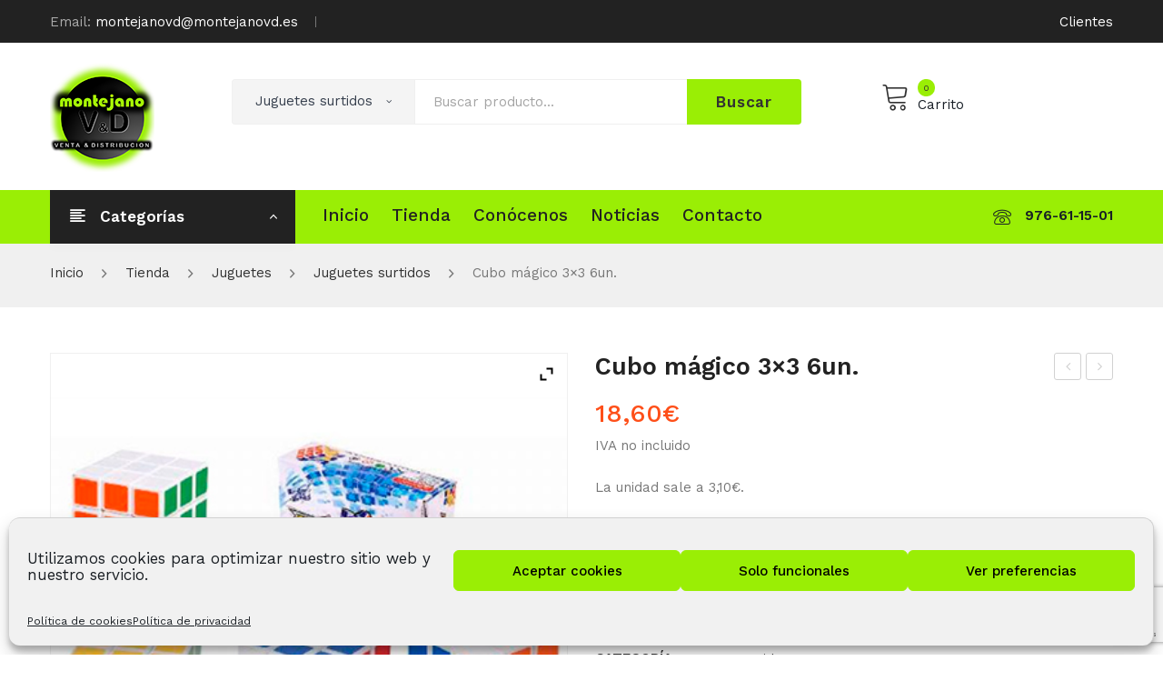

--- FILE ---
content_type: text/html; charset=UTF-8
request_url: https://montejanovd.es/tienda/cubo-magico-3x3-6un/
body_size: 149027
content:
<!DOCTYPE html>
<html dir="ltr" lang="es" prefix="og: https://ogp.me/ns#">
<head>
<meta charset="UTF-8" />
<meta name="viewport" content="width=device-width, initial-scale=1">
<link rel="profile" href="https://gmpg.org/xfn/11" />
<link rel="pingback" href="https://montejanovd.es/xmlrpc.php" />
<title>Cubo mágico 3×3 6un. | Federico Montejano Pitillas</title>

		<!-- All in One SEO 4.9.2 - aioseo.com -->
	<meta name="robots" content="max-image-preview:large" />
	<link rel="canonical" href="https://montejanovd.es/tienda/cubo-magico-3x3-6un/" />
	<meta name="generator" content="All in One SEO (AIOSEO) 4.9.2" />
		<meta property="og:locale" content="es_ES" />
		<meta property="og:site_name" content="Federico Montejano Pitillas" />
		<meta property="og:type" content="article" />
		<meta property="og:title" content="Cubo mágico 3×3 6un. | Federico Montejano Pitillas" />
		<meta property="og:url" content="https://montejanovd.es/tienda/cubo-magico-3x3-6un/" />
		<meta property="og:image" content="https://montejanovd.es/wp-content/uploads/2020/01/LOGO-NEGRO.jpg" />
		<meta property="og:image:secure_url" content="https://montejanovd.es/wp-content/uploads/2020/01/LOGO-NEGRO.jpg" />
		<meta property="og:image:width" content="400" />
		<meta property="og:image:height" content="426" />
		<meta property="article:published_time" content="2023-10-30T12:10:19+00:00" />
		<meta property="article:modified_time" content="2023-10-30T12:10:20+00:00" />
		<meta name="twitter:card" content="summary" />
		<meta name="twitter:title" content="Cubo mágico 3×3 6un. | Federico Montejano Pitillas" />
		<meta name="twitter:image" content="https://montejanovd.es/wp-content/uploads/2020/01/LOGO-NEGRO.jpg" />
		<script type="application/ld+json" class="aioseo-schema">
			{"@context":"https:\/\/schema.org","@graph":[{"@type":"BreadcrumbList","@id":"https:\/\/montejanovd.es\/tienda\/cubo-magico-3x3-6un\/#breadcrumblist","itemListElement":[{"@type":"ListItem","@id":"https:\/\/montejanovd.es#listItem","position":1,"name":"Inicio","item":"https:\/\/montejanovd.es","nextItem":{"@type":"ListItem","@id":"https:\/\/montejanovd.es\/tienda\/#listItem","name":"Tienda"}},{"@type":"ListItem","@id":"https:\/\/montejanovd.es\/tienda\/#listItem","position":2,"name":"Tienda","item":"https:\/\/montejanovd.es\/tienda\/","nextItem":{"@type":"ListItem","@id":"https:\/\/montejanovd.es\/categorias-productos\/juguetes\/#listItem","name":"Juguetes"},"previousItem":{"@type":"ListItem","@id":"https:\/\/montejanovd.es#listItem","name":"Inicio"}},{"@type":"ListItem","@id":"https:\/\/montejanovd.es\/categorias-productos\/juguetes\/#listItem","position":3,"name":"Juguetes","item":"https:\/\/montejanovd.es\/categorias-productos\/juguetes\/","nextItem":{"@type":"ListItem","@id":"https:\/\/montejanovd.es\/categorias-productos\/juguetes\/juguetes-surtidos\/#listItem","name":"Juguetes surtidos"},"previousItem":{"@type":"ListItem","@id":"https:\/\/montejanovd.es\/tienda\/#listItem","name":"Tienda"}},{"@type":"ListItem","@id":"https:\/\/montejanovd.es\/categorias-productos\/juguetes\/juguetes-surtidos\/#listItem","position":4,"name":"Juguetes surtidos","item":"https:\/\/montejanovd.es\/categorias-productos\/juguetes\/juguetes-surtidos\/","nextItem":{"@type":"ListItem","@id":"https:\/\/montejanovd.es\/tienda\/cubo-magico-3x3-6un\/#listItem","name":"Cubo m\u00e1gico 3&#215;3 6un."},"previousItem":{"@type":"ListItem","@id":"https:\/\/montejanovd.es\/categorias-productos\/juguetes\/#listItem","name":"Juguetes"}},{"@type":"ListItem","@id":"https:\/\/montejanovd.es\/tienda\/cubo-magico-3x3-6un\/#listItem","position":5,"name":"Cubo m\u00e1gico 3&#215;3 6un.","previousItem":{"@type":"ListItem","@id":"https:\/\/montejanovd.es\/categorias-productos\/juguetes\/juguetes-surtidos\/#listItem","name":"Juguetes surtidos"}}]},{"@type":"ItemPage","@id":"https:\/\/montejanovd.es\/tienda\/cubo-magico-3x3-6un\/#itempage","url":"https:\/\/montejanovd.es\/tienda\/cubo-magico-3x3-6un\/","name":"Cubo m\u00e1gico 3\u00d73 6un. | Federico Montejano Pitillas","inLanguage":"es-ES","isPartOf":{"@id":"https:\/\/montejanovd.es\/#website"},"breadcrumb":{"@id":"https:\/\/montejanovd.es\/tienda\/cubo-magico-3x3-6un\/#breadcrumblist"},"image":{"@type":"ImageObject","url":"https:\/\/montejanovd.es\/wp-content\/uploads\/2023\/10\/cubo-pw.jpg","@id":"https:\/\/montejanovd.es\/tienda\/cubo-magico-3x3-6un\/#mainImage","width":400,"height":400},"primaryImageOfPage":{"@id":"https:\/\/montejanovd.es\/tienda\/cubo-magico-3x3-6un\/#mainImage"},"datePublished":"2023-10-30T13:10:19+01:00","dateModified":"2023-10-30T13:10:20+01:00"},{"@type":"Organization","@id":"https:\/\/montejanovd.es\/#organization","name":"Montejano Venta y Distribuciones","description":"Federico Montejano Pitillas","url":"https:\/\/montejanovd.es\/","telephone":"+34976611501","logo":{"@type":"ImageObject","url":"https:\/\/montejanovd.es\/wp-content\/uploads\/2020\/01\/LOGO-NEGRO.jpg","@id":"https:\/\/montejanovd.es\/tienda\/cubo-magico-3x3-6un\/#organizationLogo","width":400,"height":426,"caption":"Federico Montejano Pitillas"},"image":{"@id":"https:\/\/montejanovd.es\/tienda\/cubo-magico-3x3-6un\/#organizationLogo"}},{"@type":"WebSite","@id":"https:\/\/montejanovd.es\/#website","url":"https:\/\/montejanovd.es\/","name":"Federico Montejano Pitillas","description":"Federico Montejano Pitillas","inLanguage":"es-ES","publisher":{"@id":"https:\/\/montejanovd.es\/#organization"}}]}
		</script>
		<!-- All in One SEO -->

<link rel='dns-prefetch' href='//fonts.googleapis.com' />
<link rel='preconnect' href='https://fonts.gstatic.com' crossorigin />
<link rel="alternate" type="application/rss+xml" title="Federico Montejano Pitillas &raquo; Feed" href="https://montejanovd.es/feed/" />
<link rel="alternate" type="application/rss+xml" title="Federico Montejano Pitillas &raquo; Feed de los comentarios" href="https://montejanovd.es/comments/feed/" />
<link rel="alternate" title="oEmbed (JSON)" type="application/json+oembed" href="https://montejanovd.es/wp-json/oembed/1.0/embed?url=https%3A%2F%2Fmontejanovd.es%2Ftienda%2Fcubo-magico-3x3-6un%2F" />
<link rel="alternate" title="oEmbed (XML)" type="text/xml+oembed" href="https://montejanovd.es/wp-json/oembed/1.0/embed?url=https%3A%2F%2Fmontejanovd.es%2Ftienda%2Fcubo-magico-3x3-6un%2F&#038;format=xml" />
<style id='wp-img-auto-sizes-contain-inline-css' type='text/css'>
img:is([sizes=auto i],[sizes^="auto," i]){contain-intrinsic-size:3000px 1500px}
/*# sourceURL=wp-img-auto-sizes-contain-inline-css */
</style>
<style id='wp-emoji-styles-inline-css' type='text/css'>

	img.wp-smiley, img.emoji {
		display: inline !important;
		border: none !important;
		box-shadow: none !important;
		height: 1em !important;
		width: 1em !important;
		margin: 0 0.07em !important;
		vertical-align: -0.1em !important;
		background: none !important;
		padding: 0 !important;
	}
/*# sourceURL=wp-emoji-styles-inline-css */
</style>
<style id='wp-block-library-inline-css' type='text/css'>
:root{--wp-block-synced-color:#7a00df;--wp-block-synced-color--rgb:122,0,223;--wp-bound-block-color:var(--wp-block-synced-color);--wp-editor-canvas-background:#ddd;--wp-admin-theme-color:#007cba;--wp-admin-theme-color--rgb:0,124,186;--wp-admin-theme-color-darker-10:#006ba1;--wp-admin-theme-color-darker-10--rgb:0,107,160.5;--wp-admin-theme-color-darker-20:#005a87;--wp-admin-theme-color-darker-20--rgb:0,90,135;--wp-admin-border-width-focus:2px}@media (min-resolution:192dpi){:root{--wp-admin-border-width-focus:1.5px}}.wp-element-button{cursor:pointer}:root .has-very-light-gray-background-color{background-color:#eee}:root .has-very-dark-gray-background-color{background-color:#313131}:root .has-very-light-gray-color{color:#eee}:root .has-very-dark-gray-color{color:#313131}:root .has-vivid-green-cyan-to-vivid-cyan-blue-gradient-background{background:linear-gradient(135deg,#00d084,#0693e3)}:root .has-purple-crush-gradient-background{background:linear-gradient(135deg,#34e2e4,#4721fb 50%,#ab1dfe)}:root .has-hazy-dawn-gradient-background{background:linear-gradient(135deg,#faaca8,#dad0ec)}:root .has-subdued-olive-gradient-background{background:linear-gradient(135deg,#fafae1,#67a671)}:root .has-atomic-cream-gradient-background{background:linear-gradient(135deg,#fdd79a,#004a59)}:root .has-nightshade-gradient-background{background:linear-gradient(135deg,#330968,#31cdcf)}:root .has-midnight-gradient-background{background:linear-gradient(135deg,#020381,#2874fc)}:root{--wp--preset--font-size--normal:16px;--wp--preset--font-size--huge:42px}.has-regular-font-size{font-size:1em}.has-larger-font-size{font-size:2.625em}.has-normal-font-size{font-size:var(--wp--preset--font-size--normal)}.has-huge-font-size{font-size:var(--wp--preset--font-size--huge)}.has-text-align-center{text-align:center}.has-text-align-left{text-align:left}.has-text-align-right{text-align:right}.has-fit-text{white-space:nowrap!important}#end-resizable-editor-section{display:none}.aligncenter{clear:both}.items-justified-left{justify-content:flex-start}.items-justified-center{justify-content:center}.items-justified-right{justify-content:flex-end}.items-justified-space-between{justify-content:space-between}.screen-reader-text{border:0;clip-path:inset(50%);height:1px;margin:-1px;overflow:hidden;padding:0;position:absolute;width:1px;word-wrap:normal!important}.screen-reader-text:focus{background-color:#ddd;clip-path:none;color:#444;display:block;font-size:1em;height:auto;left:5px;line-height:normal;padding:15px 23px 14px;text-decoration:none;top:5px;width:auto;z-index:100000}html :where(.has-border-color){border-style:solid}html :where([style*=border-top-color]){border-top-style:solid}html :where([style*=border-right-color]){border-right-style:solid}html :where([style*=border-bottom-color]){border-bottom-style:solid}html :where([style*=border-left-color]){border-left-style:solid}html :where([style*=border-width]){border-style:solid}html :where([style*=border-top-width]){border-top-style:solid}html :where([style*=border-right-width]){border-right-style:solid}html :where([style*=border-bottom-width]){border-bottom-style:solid}html :where([style*=border-left-width]){border-left-style:solid}html :where(img[class*=wp-image-]){height:auto;max-width:100%}:where(figure){margin:0 0 1em}html :where(.is-position-sticky){--wp-admin--admin-bar--position-offset:var(--wp-admin--admin-bar--height,0px)}@media screen and (max-width:600px){html :where(.is-position-sticky){--wp-admin--admin-bar--position-offset:0px}}

/*# sourceURL=wp-block-library-inline-css */
</style><link rel='stylesheet' id='wc-blocks-style-css' href='https://montejanovd.es/wp-content/plugins/woocommerce/assets/client/blocks/wc-blocks.css?ver=wc-10.4.3' type='text/css' media='all' />
<style id='global-styles-inline-css' type='text/css'>
:root{--wp--preset--aspect-ratio--square: 1;--wp--preset--aspect-ratio--4-3: 4/3;--wp--preset--aspect-ratio--3-4: 3/4;--wp--preset--aspect-ratio--3-2: 3/2;--wp--preset--aspect-ratio--2-3: 2/3;--wp--preset--aspect-ratio--16-9: 16/9;--wp--preset--aspect-ratio--9-16: 9/16;--wp--preset--color--black: #000000;--wp--preset--color--cyan-bluish-gray: #abb8c3;--wp--preset--color--white: #ffffff;--wp--preset--color--pale-pink: #f78da7;--wp--preset--color--vivid-red: #cf2e2e;--wp--preset--color--luminous-vivid-orange: #ff6900;--wp--preset--color--luminous-vivid-amber: #fcb900;--wp--preset--color--light-green-cyan: #7bdcb5;--wp--preset--color--vivid-green-cyan: #00d084;--wp--preset--color--pale-cyan-blue: #8ed1fc;--wp--preset--color--vivid-cyan-blue: #0693e3;--wp--preset--color--vivid-purple: #9b51e0;--wp--preset--gradient--vivid-cyan-blue-to-vivid-purple: linear-gradient(135deg,rgb(6,147,227) 0%,rgb(155,81,224) 100%);--wp--preset--gradient--light-green-cyan-to-vivid-green-cyan: linear-gradient(135deg,rgb(122,220,180) 0%,rgb(0,208,130) 100%);--wp--preset--gradient--luminous-vivid-amber-to-luminous-vivid-orange: linear-gradient(135deg,rgb(252,185,0) 0%,rgb(255,105,0) 100%);--wp--preset--gradient--luminous-vivid-orange-to-vivid-red: linear-gradient(135deg,rgb(255,105,0) 0%,rgb(207,46,46) 100%);--wp--preset--gradient--very-light-gray-to-cyan-bluish-gray: linear-gradient(135deg,rgb(238,238,238) 0%,rgb(169,184,195) 100%);--wp--preset--gradient--cool-to-warm-spectrum: linear-gradient(135deg,rgb(74,234,220) 0%,rgb(151,120,209) 20%,rgb(207,42,186) 40%,rgb(238,44,130) 60%,rgb(251,105,98) 80%,rgb(254,248,76) 100%);--wp--preset--gradient--blush-light-purple: linear-gradient(135deg,rgb(255,206,236) 0%,rgb(152,150,240) 100%);--wp--preset--gradient--blush-bordeaux: linear-gradient(135deg,rgb(254,205,165) 0%,rgb(254,45,45) 50%,rgb(107,0,62) 100%);--wp--preset--gradient--luminous-dusk: linear-gradient(135deg,rgb(255,203,112) 0%,rgb(199,81,192) 50%,rgb(65,88,208) 100%);--wp--preset--gradient--pale-ocean: linear-gradient(135deg,rgb(255,245,203) 0%,rgb(182,227,212) 50%,rgb(51,167,181) 100%);--wp--preset--gradient--electric-grass: linear-gradient(135deg,rgb(202,248,128) 0%,rgb(113,206,126) 100%);--wp--preset--gradient--midnight: linear-gradient(135deg,rgb(2,3,129) 0%,rgb(40,116,252) 100%);--wp--preset--font-size--small: 13px;--wp--preset--font-size--medium: 20px;--wp--preset--font-size--large: 36px;--wp--preset--font-size--x-large: 42px;--wp--preset--spacing--20: 0.44rem;--wp--preset--spacing--30: 0.67rem;--wp--preset--spacing--40: 1rem;--wp--preset--spacing--50: 1.5rem;--wp--preset--spacing--60: 2.25rem;--wp--preset--spacing--70: 3.38rem;--wp--preset--spacing--80: 5.06rem;--wp--preset--shadow--natural: 6px 6px 9px rgba(0, 0, 0, 0.2);--wp--preset--shadow--deep: 12px 12px 50px rgba(0, 0, 0, 0.4);--wp--preset--shadow--sharp: 6px 6px 0px rgba(0, 0, 0, 0.2);--wp--preset--shadow--outlined: 6px 6px 0px -3px rgb(255, 255, 255), 6px 6px rgb(0, 0, 0);--wp--preset--shadow--crisp: 6px 6px 0px rgb(0, 0, 0);}:where(.is-layout-flex){gap: 0.5em;}:where(.is-layout-grid){gap: 0.5em;}body .is-layout-flex{display: flex;}.is-layout-flex{flex-wrap: wrap;align-items: center;}.is-layout-flex > :is(*, div){margin: 0;}body .is-layout-grid{display: grid;}.is-layout-grid > :is(*, div){margin: 0;}:where(.wp-block-columns.is-layout-flex){gap: 2em;}:where(.wp-block-columns.is-layout-grid){gap: 2em;}:where(.wp-block-post-template.is-layout-flex){gap: 1.25em;}:where(.wp-block-post-template.is-layout-grid){gap: 1.25em;}.has-black-color{color: var(--wp--preset--color--black) !important;}.has-cyan-bluish-gray-color{color: var(--wp--preset--color--cyan-bluish-gray) !important;}.has-white-color{color: var(--wp--preset--color--white) !important;}.has-pale-pink-color{color: var(--wp--preset--color--pale-pink) !important;}.has-vivid-red-color{color: var(--wp--preset--color--vivid-red) !important;}.has-luminous-vivid-orange-color{color: var(--wp--preset--color--luminous-vivid-orange) !important;}.has-luminous-vivid-amber-color{color: var(--wp--preset--color--luminous-vivid-amber) !important;}.has-light-green-cyan-color{color: var(--wp--preset--color--light-green-cyan) !important;}.has-vivid-green-cyan-color{color: var(--wp--preset--color--vivid-green-cyan) !important;}.has-pale-cyan-blue-color{color: var(--wp--preset--color--pale-cyan-blue) !important;}.has-vivid-cyan-blue-color{color: var(--wp--preset--color--vivid-cyan-blue) !important;}.has-vivid-purple-color{color: var(--wp--preset--color--vivid-purple) !important;}.has-black-background-color{background-color: var(--wp--preset--color--black) !important;}.has-cyan-bluish-gray-background-color{background-color: var(--wp--preset--color--cyan-bluish-gray) !important;}.has-white-background-color{background-color: var(--wp--preset--color--white) !important;}.has-pale-pink-background-color{background-color: var(--wp--preset--color--pale-pink) !important;}.has-vivid-red-background-color{background-color: var(--wp--preset--color--vivid-red) !important;}.has-luminous-vivid-orange-background-color{background-color: var(--wp--preset--color--luminous-vivid-orange) !important;}.has-luminous-vivid-amber-background-color{background-color: var(--wp--preset--color--luminous-vivid-amber) !important;}.has-light-green-cyan-background-color{background-color: var(--wp--preset--color--light-green-cyan) !important;}.has-vivid-green-cyan-background-color{background-color: var(--wp--preset--color--vivid-green-cyan) !important;}.has-pale-cyan-blue-background-color{background-color: var(--wp--preset--color--pale-cyan-blue) !important;}.has-vivid-cyan-blue-background-color{background-color: var(--wp--preset--color--vivid-cyan-blue) !important;}.has-vivid-purple-background-color{background-color: var(--wp--preset--color--vivid-purple) !important;}.has-black-border-color{border-color: var(--wp--preset--color--black) !important;}.has-cyan-bluish-gray-border-color{border-color: var(--wp--preset--color--cyan-bluish-gray) !important;}.has-white-border-color{border-color: var(--wp--preset--color--white) !important;}.has-pale-pink-border-color{border-color: var(--wp--preset--color--pale-pink) !important;}.has-vivid-red-border-color{border-color: var(--wp--preset--color--vivid-red) !important;}.has-luminous-vivid-orange-border-color{border-color: var(--wp--preset--color--luminous-vivid-orange) !important;}.has-luminous-vivid-amber-border-color{border-color: var(--wp--preset--color--luminous-vivid-amber) !important;}.has-light-green-cyan-border-color{border-color: var(--wp--preset--color--light-green-cyan) !important;}.has-vivid-green-cyan-border-color{border-color: var(--wp--preset--color--vivid-green-cyan) !important;}.has-pale-cyan-blue-border-color{border-color: var(--wp--preset--color--pale-cyan-blue) !important;}.has-vivid-cyan-blue-border-color{border-color: var(--wp--preset--color--vivid-cyan-blue) !important;}.has-vivid-purple-border-color{border-color: var(--wp--preset--color--vivid-purple) !important;}.has-vivid-cyan-blue-to-vivid-purple-gradient-background{background: var(--wp--preset--gradient--vivid-cyan-blue-to-vivid-purple) !important;}.has-light-green-cyan-to-vivid-green-cyan-gradient-background{background: var(--wp--preset--gradient--light-green-cyan-to-vivid-green-cyan) !important;}.has-luminous-vivid-amber-to-luminous-vivid-orange-gradient-background{background: var(--wp--preset--gradient--luminous-vivid-amber-to-luminous-vivid-orange) !important;}.has-luminous-vivid-orange-to-vivid-red-gradient-background{background: var(--wp--preset--gradient--luminous-vivid-orange-to-vivid-red) !important;}.has-very-light-gray-to-cyan-bluish-gray-gradient-background{background: var(--wp--preset--gradient--very-light-gray-to-cyan-bluish-gray) !important;}.has-cool-to-warm-spectrum-gradient-background{background: var(--wp--preset--gradient--cool-to-warm-spectrum) !important;}.has-blush-light-purple-gradient-background{background: var(--wp--preset--gradient--blush-light-purple) !important;}.has-blush-bordeaux-gradient-background{background: var(--wp--preset--gradient--blush-bordeaux) !important;}.has-luminous-dusk-gradient-background{background: var(--wp--preset--gradient--luminous-dusk) !important;}.has-pale-ocean-gradient-background{background: var(--wp--preset--gradient--pale-ocean) !important;}.has-electric-grass-gradient-background{background: var(--wp--preset--gradient--electric-grass) !important;}.has-midnight-gradient-background{background: var(--wp--preset--gradient--midnight) !important;}.has-small-font-size{font-size: var(--wp--preset--font-size--small) !important;}.has-medium-font-size{font-size: var(--wp--preset--font-size--medium) !important;}.has-large-font-size{font-size: var(--wp--preset--font-size--large) !important;}.has-x-large-font-size{font-size: var(--wp--preset--font-size--x-large) !important;}
/*# sourceURL=global-styles-inline-css */
</style>

<style id='classic-theme-styles-inline-css' type='text/css'>
/*! This file is auto-generated */
.wp-block-button__link{color:#fff;background-color:#32373c;border-radius:9999px;box-shadow:none;text-decoration:none;padding:calc(.667em + 2px) calc(1.333em + 2px);font-size:1.125em}.wp-block-file__button{background:#32373c;color:#fff;text-decoration:none}
/*# sourceURL=/wp-includes/css/classic-themes.min.css */
</style>
<link rel='stylesheet' id='contact-form-7-css' href='https://montejanovd.es/wp-content/plugins/contact-form-7/includes/css/styles.css?ver=6.1.4' type='text/css' media='all' />
<link rel='stylesheet' id='rs-plugin-settings-css' href='https://montejanovd.es/wp-content/plugins/revslider/public/assets/css/settings.css?ver=5.4.8.1' type='text/css' media='all' />
<style id='rs-plugin-settings-inline-css' type='text/css'>
#rs-demo-id {}
/*# sourceURL=rs-plugin-settings-inline-css */
</style>
<link rel='stylesheet' id='photoswipe-css' href='https://montejanovd.es/wp-content/plugins/woocommerce/assets/css/photoswipe/photoswipe.min.css?ver=10.4.3' type='text/css' media='all' />
<link rel='stylesheet' id='photoswipe-default-skin-css' href='https://montejanovd.es/wp-content/plugins/woocommerce/assets/css/photoswipe/default-skin/default-skin.min.css?ver=10.4.3' type='text/css' media='all' />
<link rel='stylesheet' id='woocommerce-layout-css' href='https://montejanovd.es/wp-content/plugins/woocommerce/assets/css/woocommerce-layout.css?ver=10.4.3' type='text/css' media='all' />
<link rel='stylesheet' id='woocommerce-smallscreen-css' href='https://montejanovd.es/wp-content/plugins/woocommerce/assets/css/woocommerce-smallscreen.css?ver=10.4.3' type='text/css' media='only screen and (max-width: 768px)' />
<link rel='stylesheet' id='woocommerce-general-css' href='https://montejanovd.es/wp-content/plugins/woocommerce/assets/css/woocommerce.css?ver=10.4.3' type='text/css' media='all' />
<style id='woocommerce-inline-inline-css' type='text/css'>
.woocommerce form .form-row .required { visibility: visible; }
/*# sourceURL=woocommerce-inline-inline-css */
</style>
<link rel='stylesheet' id='woo-advanced-discounts-css' href='https://montejanovd.es/wp-content/plugins/woo-advanced-discounts/public/css/wad-public.css?ver=2.32.3' type='text/css' media='all' />
<link rel='stylesheet' id='o-tooltip-css' href='https://montejanovd.es/wp-content/plugins/woo-advanced-discounts/public/css/tooltip.min.css?ver=2.32.3' type='text/css' media='all' />
<link rel='stylesheet' id='cmplz-general-css' href='https://montejanovd.es/wp-content/plugins/complianz-gdpr/assets/css/cookieblocker.min.css?ver=1767785291' type='text/css' media='all' />
<link rel='stylesheet' id='owl-css' href='https://montejanovd.es/wp-content/themes/sinrato/css/owl.carousel.min.css?ver=2.3.4' type='text/css' media='all' />
<link rel='stylesheet' id='chosen-css' href='https://montejanovd.es/wp-content/themes/sinrato/js/chosen/chosen.min.css?ver=1.3.0' type='text/css' media='all' />
<link rel='stylesheet' id='sinrato-fonts-css' href='//fonts.googleapis.com/css?family=Work+Sans%3A400%2C500%2C600%2C700%2C900&#038;subset=latin%2Clatin-ext' type='text/css' media='all' />
<link rel='stylesheet' id='sinrato-style-css' href='https://montejanovd.es/wp-content/themes/sinrato/style.css?ver=7e91828ecb34217225082b4086ec7c6d' type='text/css' media='all' />
<link rel='stylesheet' id='megamenu-css' href='https://montejanovd.es/wp-content/themes/sinrato/css/megamenu_style.css?ver=2.0.4' type='text/css' media='all' />
<link rel='stylesheet' id='fontawesome-css' href='https://montejanovd.es/wp-content/themes/sinrato/css/font-awesome.min.css?ver=4.7.0' type='text/css' media='all' />
<link rel='stylesheet' id='ionicons-css' href='https://montejanovd.es/wp-content/themes/sinrato/css/ionicons.min.css' type='text/css' media='all' />
<link rel='stylesheet' id='stroke-gap-icons-css' href='https://montejanovd.es/wp-content/themes/sinrato/css/stroke-gap-icons.css' type='text/css' media='all' />
<link rel='stylesheet' id='linearicons-free-css' href='https://montejanovd.es/wp-content/themes/sinrato/css/linearicons-free.css?ver=1.0.0' type='text/css' media='all' />
<link rel='stylesheet' id='bootstrap-css' href='https://montejanovd.es/wp-content/themes/sinrato/css/bootstrap.min.css?ver=4.1.1' type='text/css' media='all' />
<link rel='stylesheet' id='sinrato-theme-css' href='https://montejanovd.es/wp-content/themes/sinrato/css/theme1.css?ver=1.0.0' type='text/css' media='all' />
<link rel='stylesheet' id='sinrato-custom-css' href='https://montejanovd.es/wp-content/themes/sinrato/css/opt_css.css?ver=1.0.0' type='text/css' media='all' />
<style id='sinrato-custom-inline-css' type='text/css'>
.vc_custom_1545984129422{padding-top: 45px !important;padding-bottom: 45px !important;background-color: #f0f0f0 !important;}.vc_custom_1557923247883{margin-bottom: 0px !important;}.vc_custom_1605873536238{margin-bottom: 0px !important;}
.vc_custom_1543991780102{background-color: #222222 !important;}.vc_custom_1579686315579{padding-top: 20px !important;padding-bottom: 20px !important;background-color: #ffffff !important;}.vc_custom_1579686105713{background-color: #9aee05 !important;}.vc_custom_1579686426354{padding-top: 20px !important;}.vc_custom_1579686433489{padding-top: 20px !important;}
.vc_custom_1543991780102{background-color: #222222 !important;}
.vc_custom_1543991780102{background-color: #222222 !important;}.vc_custom_1545983810429{padding-top: 30px !important;padding-bottom: 30px !important;background-color: #fedc19 !important;}.vc_custom_1547002697247{background-color: #ffffff !important;}
.vc_custom_1545984003209{border-bottom-width: 1px !important;border-bottom-color: #ededed !important;border-bottom-style: solid !important;}.vc_custom_1545983874340{padding-top: 30px !important;padding-bottom: 30px !important;background-color: #ffffff !important;}
.vc_custom_1543991780102{background-color: #222222 !important;}.vc_custom_1545967034090{padding-top: 30px !important;padding-bottom: 30px !important;}
/*# sourceURL=sinrato-custom-inline-css */
</style>
<link rel='stylesheet' id='mm_icomoon-css' href='https://montejanovd.es/wp-content/plugins/mega_main_menu/framework/src/css/icomoon.css?ver=2.1.7' type='text/css' media='all' />
<link rel='stylesheet' id='mmm_mega_main_menu-css' href='https://montejanovd.es/wp-content/plugins/mega_main_menu/src/css/cache.skin.css?ver=1599128594' type='text/css' media='all' />
<link rel='stylesheet' id='ywzm-prettyPhoto-css' href='//montejanovd.es/wp-content/plugins/woocommerce/assets/css/prettyPhoto.css?ver=2.1.1' type='text/css' media='all' />
<style id='ywzm-prettyPhoto-inline-css' type='text/css'>

                    div.pp_woocommerce a.pp_contract, div.pp_woocommerce a.pp_expand{
                        content: unset !important;
                        background-color: white;
                        width: 25px;
                        height: 25px;
                        margin-top: 5px;
						margin-left: 5px;
                    }

                    div.pp_woocommerce a.pp_contract, div.pp_woocommerce a.pp_expand:hover{
                        background-color: white;
                    }
                     div.pp_woocommerce a.pp_contract, div.pp_woocommerce a.pp_contract:hover{
                        background-color: white;
                    }

                    a.pp_expand:before, a.pp_contract:before{
                    content: unset !important;
                    }

                     a.pp_expand .expand-button-hidden svg, a.pp_contract .expand-button-hidden svg{
                       width: 25px;
                       height: 25px;
                       padding: 5px;
					}

					.expand-button-hidden path{
                       fill: black;
					}

                    
/*# sourceURL=ywzm-prettyPhoto-inline-css */
</style>
<link rel='stylesheet' id='ywzm-magnifier-css' href='https://montejanovd.es/wp-content/plugins/yith-woocommerce-zoom-magnifier/assets/css/yith_magnifier.css?ver=2.1.1' type='text/css' media='all' />
<link rel='stylesheet' id='ywzm_frontend-css' href='https://montejanovd.es/wp-content/plugins/yith-woocommerce-zoom-magnifier/assets/css/frontend.css?ver=2.1.1' type='text/css' media='all' />
<style id='ywzm_frontend-inline-css' type='text/css'>

                    #slider-prev, #slider-next {
                        background-color: white;
                        border: 2px solid black;
                        width:25px !important;
                        height:25px !important;
                    }

                    .yith_slider_arrow span{
                        width:25px !important;
                        height:25px !important;
                    }
                    
                    #slider-prev:hover, #slider-next:hover {
                        background-color: white;
                        border: 2px solid black;
                    }
                    
                   .thumbnails.slider path:hover {
                        fill:black;
                    }
                    
                    .thumbnails.slider path {
                        fill:black;
                        width:25px !important;
                        height:25px !important;
                    }

                    .thumbnails.slider svg {
                       width: 22px;
                       height: 22px;
                    }

                    
                    a.yith_expand {
                     position: absolute;
                     z-index: 1000;
                     background-color: white;
                     width: 25px;
                     height: 25px;
                     top: 10px;
                     bottom: initial;
                     left: initial;
                     right: 10px;
                     border-radius: 0%;
                    }

                    .expand-button-hidden svg{
                       width: 25px;
                       height: 25px;
					}

					.expand-button-hidden path{
                       fill: black;
					}
                    
/*# sourceURL=ywzm_frontend-inline-css */
</style>
<link rel="preload" as="style" href="https://fonts.googleapis.com/css?family=Work%20Sans:100,200,300,400,500,600,700,800,900,100italic,200italic,300italic,400italic,500italic,600italic,700italic,800italic,900italic&#038;display=swap&#038;ver=1667997518" /><link rel="stylesheet" href="https://fonts.googleapis.com/css?family=Work%20Sans:100,200,300,400,500,600,700,800,900,100italic,200italic,300italic,400italic,500italic,600italic,700italic,800italic,900italic&#038;display=swap&#038;ver=1667997518" media="print" onload="this.media='all'"><noscript><link rel="stylesheet" href="https://fonts.googleapis.com/css?family=Work%20Sans:100,200,300,400,500,600,700,800,900,100italic,200italic,300italic,400italic,500italic,600italic,700italic,800italic,900italic&#038;display=swap&#038;ver=1667997518" /></noscript><link rel='stylesheet' id='wpgdprc-front-css-css' href='https://montejanovd.es/wp-content/plugins/wp-gdpr-compliance/Assets/css/front.css?ver=1707311844' type='text/css' media='all' />
<style id='wpgdprc-front-css-inline-css' type='text/css'>
:root{--wp-gdpr--bar--background-color: #000000;--wp-gdpr--bar--color: #ffffff;--wp-gdpr--button--background-color: #ffffff;--wp-gdpr--button--background-color--darken: #d8d8d8;--wp-gdpr--button--color: #ffffff;}
/*# sourceURL=wpgdprc-front-css-inline-css */
</style>
<script type="text/javascript" src="https://montejanovd.es/wp-includes/js/jquery/jquery.min.js?ver=3.7.1" id="jquery-core-js"></script>
<script type="text/javascript" src="https://montejanovd.es/wp-includes/js/jquery/jquery-migrate.min.js?ver=3.4.1" id="jquery-migrate-js"></script>
<script type="text/javascript" src="https://montejanovd.es/wp-content/plugins/revslider/public/assets/js/jquery.themepunch.tools.min.js?ver=5.4.8.1" id="tp-tools-js"></script>
<script type="text/javascript" src="https://montejanovd.es/wp-content/plugins/revslider/public/assets/js/jquery.themepunch.revolution.min.js?ver=5.4.8.1" id="revmin-js"></script>
<script type="text/javascript" src="https://montejanovd.es/wp-content/plugins/woocommerce/assets/js/jquery-blockui/jquery.blockUI.min.js?ver=2.7.0-wc.10.4.3" id="wc-jquery-blockui-js" data-wp-strategy="defer"></script>
<script type="text/javascript" id="wc-add-to-cart-js-extra">
/* <![CDATA[ */
var wc_add_to_cart_params = {"ajax_url":"/wp-admin/admin-ajax.php","wc_ajax_url":"/?wc-ajax=%%endpoint%%","i18n_view_cart":"Ver carrito","cart_url":"https://montejanovd.es/carrito/","is_cart":"","cart_redirect_after_add":"no"};
//# sourceURL=wc-add-to-cart-js-extra
/* ]]> */
</script>
<script type="text/javascript" src="https://montejanovd.es/wp-content/plugins/woocommerce/assets/js/frontend/add-to-cart.min.js?ver=10.4.3" id="wc-add-to-cart-js" data-wp-strategy="defer"></script>
<script type="text/javascript" src="https://montejanovd.es/wp-content/plugins/woocommerce/assets/js/zoom/jquery.zoom.min.js?ver=1.7.21-wc.10.4.3" id="wc-zoom-js" defer="defer" data-wp-strategy="defer"></script>
<script type="text/javascript" src="https://montejanovd.es/wp-content/plugins/woocommerce/assets/js/flexslider/jquery.flexslider.min.js?ver=2.7.2-wc.10.4.3" id="wc-flexslider-js" defer="defer" data-wp-strategy="defer"></script>
<script type="text/javascript" src="https://montejanovd.es/wp-content/plugins/woocommerce/assets/js/photoswipe/photoswipe.min.js?ver=4.1.1-wc.10.4.3" id="wc-photoswipe-js" defer="defer" data-wp-strategy="defer"></script>
<script type="text/javascript" src="https://montejanovd.es/wp-content/plugins/woocommerce/assets/js/photoswipe/photoswipe-ui-default.min.js?ver=4.1.1-wc.10.4.3" id="wc-photoswipe-ui-default-js" defer="defer" data-wp-strategy="defer"></script>
<script type="text/javascript" id="wc-single-product-js-extra">
/* <![CDATA[ */
var wc_single_product_params = {"i18n_required_rating_text":"Por favor elige una puntuaci\u00f3n","i18n_rating_options":["1 de 5 estrellas","2 de 5 estrellas","3 de 5 estrellas","4 de 5 estrellas","5 de 5 estrellas"],"i18n_product_gallery_trigger_text":"Ver galer\u00eda de im\u00e1genes a pantalla completa","review_rating_required":"yes","flexslider":{"rtl":false,"animation":"slide","smoothHeight":true,"directionNav":false,"controlNav":"thumbnails","slideshow":false,"animationSpeed":500,"animationLoop":false,"allowOneSlide":false},"zoom_enabled":"1","zoom_options":[],"photoswipe_enabled":"1","photoswipe_options":{"shareEl":false,"closeOnScroll":false,"history":false,"hideAnimationDuration":0,"showAnimationDuration":0},"flexslider_enabled":"1"};
//# sourceURL=wc-single-product-js-extra
/* ]]> */
</script>
<script type="text/javascript" src="https://montejanovd.es/wp-content/plugins/woocommerce/assets/js/frontend/single-product.min.js?ver=10.4.3" id="wc-single-product-js" defer="defer" data-wp-strategy="defer"></script>
<script type="text/javascript" src="https://montejanovd.es/wp-content/plugins/woocommerce/assets/js/js-cookie/js.cookie.min.js?ver=2.1.4-wc.10.4.3" id="wc-js-cookie-js" defer="defer" data-wp-strategy="defer"></script>
<script type="text/javascript" id="woocommerce-js-extra">
/* <![CDATA[ */
var woocommerce_params = {"ajax_url":"/wp-admin/admin-ajax.php","wc_ajax_url":"/?wc-ajax=%%endpoint%%","i18n_password_show":"Mostrar contrase\u00f1a","i18n_password_hide":"Ocultar contrase\u00f1a"};
//# sourceURL=woocommerce-js-extra
/* ]]> */
</script>
<script type="text/javascript" src="https://montejanovd.es/wp-content/plugins/woocommerce/assets/js/frontend/woocommerce.min.js?ver=10.4.3" id="woocommerce-js" defer="defer" data-wp-strategy="defer"></script>
<script type="text/javascript" src="https://montejanovd.es/wp-content/plugins/woo-advanced-discounts/public/js/wad-public.js?ver=2.32.3" id="woo-advanced-discounts-js"></script>
<script type="text/javascript" src="https://montejanovd.es/wp-content/plugins/woo-advanced-discounts/public/js/tooltip.min.js?ver=2.32.3" id="o-tooltip-js"></script>
<script type="text/javascript" src="https://montejanovd.es/wp-content/plugins/js_composer/assets/js/vendors/woocommerce-add-to-cart.js?ver=6.1" id="vc_woocommerce-add-to-cart-js-js"></script>
<script type="text/javascript" id="wpgdprc-front-js-js-extra">
/* <![CDATA[ */
var wpgdprcFront = {"ajaxUrl":"https://montejanovd.es/wp-admin/admin-ajax.php","ajaxNonce":"7470967ea8","ajaxArg":"security","pluginPrefix":"wpgdprc","blogId":"1","isMultiSite":"","locale":"es_ES","showSignUpModal":"1","showFormModal":"","cookieName":"wpgdprc-consent","consentVersion":"","path":"/","prefix":"wpgdprc"};
//# sourceURL=wpgdprc-front-js-js-extra
/* ]]> */
</script>
<script type="text/javascript" src="https://montejanovd.es/wp-content/plugins/wp-gdpr-compliance/Assets/js/front.min.js?ver=1707311844" id="wpgdprc-front-js-js"></script>
<link rel="https://api.w.org/" href="https://montejanovd.es/wp-json/" /><link rel="alternate" title="JSON" type="application/json" href="https://montejanovd.es/wp-json/wp/v2/product/6561" /><meta name="generator" content="Redux 4.5.9" />			<style>.cmplz-hidden {
					display: none !important;
				}</style>	<noscript><style>.woocommerce-product-gallery{ opacity: 1 !important; }</style></noscript>
	<meta name="generator" content="Powered by WPBakery Page Builder - drag and drop page builder for WordPress."/>
<meta name="generator" content="Powered by Slider Revolution 5.4.8.1 - responsive, Mobile-Friendly Slider Plugin for WordPress with comfortable drag and drop interface." />
<link rel="icon" href="https://montejanovd.es/wp-content/uploads/2020/01/favicon-150x150.jpg" sizes="32x32" />
<link rel="icon" href="https://montejanovd.es/wp-content/uploads/2020/01/favicon.jpg" sizes="192x192" />
<link rel="apple-touch-icon" href="https://montejanovd.es/wp-content/uploads/2020/01/favicon.jpg" />
<meta name="msapplication-TileImage" content="https://montejanovd.es/wp-content/uploads/2020/01/favicon.jpg" />
<script type="text/javascript">function setREVStartSize(e){									
						try{ e.c=jQuery(e.c);var i=jQuery(window).width(),t=9999,r=0,n=0,l=0,f=0,s=0,h=0;
							if(e.responsiveLevels&&(jQuery.each(e.responsiveLevels,function(e,f){f>i&&(t=r=f,l=e),i>f&&f>r&&(r=f,n=e)}),t>r&&(l=n)),f=e.gridheight[l]||e.gridheight[0]||e.gridheight,s=e.gridwidth[l]||e.gridwidth[0]||e.gridwidth,h=i/s,h=h>1?1:h,f=Math.round(h*f),"fullscreen"==e.sliderLayout){var u=(e.c.width(),jQuery(window).height());if(void 0!=e.fullScreenOffsetContainer){var c=e.fullScreenOffsetContainer.split(",");if (c) jQuery.each(c,function(e,i){u=jQuery(i).length>0?u-jQuery(i).outerHeight(!0):u}),e.fullScreenOffset.split("%").length>1&&void 0!=e.fullScreenOffset&&e.fullScreenOffset.length>0?u-=jQuery(window).height()*parseInt(e.fullScreenOffset,0)/100:void 0!=e.fullScreenOffset&&e.fullScreenOffset.length>0&&(u-=parseInt(e.fullScreenOffset,0))}f=u}else void 0!=e.minHeight&&f<e.minHeight&&(f=e.minHeight);e.c.closest(".rev_slider_wrapper").css({height:f})					
						}catch(d){console.log("Failure at Presize of Slider:"+d)}						
					};</script>
		<style type="text/css" id="wp-custom-css">
			.rgpd {
    font-size: 13px !important;
		line-height: 20px;
    border: 1px solid #ddd;
    padding: 3px 7px;
		margin-top: 20px;
}
.main-container .blog-page article .post-meta .post-author {
	display: none;
}
.main-container .blog-page article .post-meta .post-separator {
	display: none;
}
.roadthemes-social-icon.style1 .social-icons {
	float: left;
}
#cookie-law-info-bar {
    font-size: 11pt;
}

.single-product-sharing, .quickview-wrapper #quickview-content .product-info .social-sharing  {
	display: none;
}
.woocommerce-product-gallery__image a {
	cursor: default;
}
#secondary .widget_product_categories li.current-cat > a {
	font-weight: 800;
}

.yith_magnifier_loading {
	display: none;
}

/** Cookies **/
#cmplz-document {
    font-size: 14px;
    margin-top: 0;
    max-width: 1000px;
    text-justify: inter-word;
}
.cc-animate.cc-revoke.cc-bottom {
    transform: translateY(0em);
}
.cmplz-placeholder-1.cmplz-blocked-content-container {
	height: 400px;
}

/*** camibio color ***/
.sinrato .tp-bullet {
    border: 2px solid #9aee05;
}
.sinrato .tp-bullet.selected {
    background: #9aee05;
}
.sinrato .tp-bullet:hover {
    background: #9aee05;
}

/** productos **/
#archive-product .shop-products .woocommerce-price-suffix, .vc_general.vc_tta-tabs .product-wrapper .woocommerce-price-suffix {
	font-size: 65%;
}

/** calculadora de envios **/
.main-container .woocommerce form .form-row {
  margin: 0 0 15px 0 !important;
}
#calc_shipping_state_field .select2.select2-container {
  width: 300px !important;
}

/** carrito **/
.msg-shipping  strong {
  font-weight: 700;
}

/** pagina tienda **/
/*#archive-product .shop-products .woocommerce-price-suffix {
	display: none;
}*/

/** pagina inicio **/
/*.vc_general.vc_tta-tabs .product-wrapper .woocommerce-price-suffix {
		display: none;
}*/		</style>
		<style id="sinrato_opt-dynamic-css" title="dynamic-css" class="redux-options-output">body{background-color:#ffffff;}body.error404{background-color:#ffffff;}</style><noscript><style> .wpb_animate_when_almost_visible { opacity: 1; }</style></noscript><link rel='stylesheet' id='redux-custom-fonts-css' href='//montejanovd.es/wp-content/uploads/redux/custom-fonts/fonts.css?ver=1675328281' type='text/css' media='all' />
<link rel='stylesheet' id='js_composer_front-css' href='https://montejanovd.es/wp-content/plugins/js_composer/assets/css/js_composer.min.css?ver=6.1' type='text/css' media='all' />
<link rel='stylesheet' id='templatera_inline-css' href='https://montejanovd.es/wp-content/plugins/templatera/assets/css/front_style.css?ver=2.1' type='text/css' media='all' />
</head>
<body data-rsssl=1 data-cmplz=1 class="wp-singular product-template-default single single-product postid-6561 wp-theme-sinrato theme-sinrato mmm mega_main_menu-2-1-7 woocommerce woocommerce-page woocommerce-no-js wpb-js-composer js-comp-ver-6.1 vc_responsive">
	<div class="wrapper">
	<div class="page-wrapper">
				<div class="header-container header-1  has-mobile-layout">
			<div class="header">
				<div class="header-content">
														<div class="header-composer"> 
										<div data-vc-full-width="true" data-vc-full-width-init="false" class="wpb_row vc_row-fluid topbar vc_custom_1543991780102 vc_row-has-fill"><div class="container"><div class="vc_row"><div class="header-text wpb_column vc_column_container vc_col-sm-12 vc_col-lg-6 vc_col-md-12"><div class="vc_column-inner"><div class="wpb_wrapper">
	<div class="wpb_text_column wpb_content_element " >
		<div class="wpb_wrapper">
			<p><strong>Email:</strong> montejanovd@montejanovd.es</p>

		</div>
	</div>

	<div class="wpb_text_column wpb_content_element " >
		<div class="wpb_wrapper">
			
		</div>
	</div>
</div></div></div><div class="header-nav align-right wpb_column vc_column_container vc_col-sm-12 vc_col-lg-6 vc_col-md-12"><div class="vc_column-inner"><div class="wpb_wrapper"><div  class="vc_wp_custommenu wpb_content_element"><div class="widget widget_nav_menu"><div class="menu-mi-cuenta-container"><ul id="menu-mi-cuenta" class="menu"><li id="menu-item-1746" class="menu-item menu-item-type-post_type menu-item-object-page first last menu-item-1746"><a href="https://montejanovd.es/mi-cuenta/">Clientes</a></li>
</ul></div></div></div></div></div></div></div></div></div><div class="vc_row-full-width vc_clearfix"></div><div data-vc-full-width="true" data-vc-full-width-init="false" class="wpb_row vc_row-fluid logo-row vc_custom_1579686315579 vc_row-has-fill vc_row-o-equal-height vc_row-flex"><div class="container"><div class="vc_row"><div class="wpb_column vc_column_container vc_col-sm-3 vc_col-lg-2"><div class="vc_column-inner"><div class="wpb_wrapper"><div class="logo style1"><a href="https://montejanovd.es/" title="Federico Montejano Pitillas" rel="home"><img decoding="async" width="115" src="https://montejanovd.es/wp-content/uploads/2018/12/LOGO-NEGRO.png" alt="Federico Montejano Pitillas" /></a></div>		</div></div></div><div class="header-search-container wpb_column vc_column_container vc_col-sm-9 vc_col-lg-7"><div class="vc_column-inner vc_custom_1579686426354"><div class="wpb_wrapper">  		<div class="header-search">
  			<div class="search-without-dropdown style1">
		  		<div class="categories-container">
		  			<div class="cate-toggler-wrapper"><div class="cate-toggler"><span class="cate-text">Todas las categorías</span></div></div>
		  			<div class="widget woocommerce widget_product_categories"><h2 class="widgettitle">All Categories</h2><ul class="product-categories"><li class="cat-item cat-item-103"><a href="https://montejanovd.es/categorias-productos/ofertas-black/">Precios Especiales!</a></li>
<li class="cat-item cat-item-88 cat-parent"><a href="https://montejanovd.es/categorias-productos/automovil/">Automóvil</a><ul class='children'>
<li class="cat-item cat-item-89"><a href="https://montejanovd.es/categorias-productos/automovil/accesorios-automovil/">Accesorios</a></li>
</ul>
</li>
<li class="cat-item cat-item-98"><a href="https://montejanovd.es/categorias-productos/bazar/">Bazar</a></li>
<li class="cat-item cat-item-95"><a href="https://montejanovd.es/categorias-productos/herramientas-y-bricolaje/">Herramientas y Bricolaje</a></li>
<li class="cat-item cat-item-78 cat-parent current-cat-parent"><a href="https://montejanovd.es/categorias-productos/juguetes/">Juguetes</a><ul class='children'>
<li class="cat-item cat-item-105"><a href="https://montejanovd.es/categorias-productos/juguetes/montessori/">Montessori</a></li>
<li class="cat-item cat-item-97"><a href="https://montejanovd.es/categorias-productos/juguetes/juegos-de-mesa/">Juegos de mesa</a></li>
<li class="cat-item cat-item-91"><a href="https://montejanovd.es/categorias-productos/juguetes/peluches/">Peluches</a></li>
<li class="cat-item cat-item-64"><a href="https://montejanovd.es/categorias-productos/juguetes/juguetes-escala/">Juguetes escala</a></li>
<li class="cat-item cat-item-65 current-cat"><a href="https://montejanovd.es/categorias-productos/juguetes/juguetes-surtidos/">Juguetes surtidos</a></li>
</ul>
</li>
<li class="cat-item cat-item-93"><a href="https://montejanovd.es/categorias-productos/linternas-y-pilas/">Linternas y Pilas</a></li>
<li class="cat-item cat-item-94"><a href="https://montejanovd.es/categorias-productos/navajas/">Navajas</a></li>
<li class="cat-item cat-item-100"><a href="https://montejanovd.es/categorias-productos/seguridad/">Seguridad</a></li>
<li class="cat-item cat-item-56 cat-parent"><a href="https://montejanovd.es/categorias-productos/ambientadores/">Ambientadores</a><ul class='children'>
<li class="cat-item cat-item-86"><a href="https://montejanovd.es/categorias-productos/ambientadores/ambientadores-auto/">Ambientadores Auto</a></li>
<li class="cat-item cat-item-85"><a href="https://montejanovd.es/categorias-productos/ambientadores/ambientadores-lata/">Ambientadores Lata</a></li>
<li class="cat-item cat-item-84"><a href="https://montejanovd.es/categorias-productos/ambientadores/turbo-750ml/">Turbo 750ml</a></li>
</ul>
</li>
<li class="cat-item cat-item-57"><a href="https://montejanovd.es/categorias-productos/camping-gas/">Camping gas</a></li>
<li class="cat-item cat-item-59 cat-parent"><a href="https://montejanovd.es/categorias-productos/fumador/">Fumador</a><ul class='children'>
<li class="cat-item cat-item-90"><a href="https://montejanovd.es/categorias-productos/fumador/clipper/">Clipper</a></li>
</ul>
</li>
<li class="cat-item cat-item-60"><a href="https://montejanovd.es/categorias-productos/gafas-y-complementos/">Gafas y complementos</a></li>
<li class="cat-item cat-item-61"><a href="https://montejanovd.es/categorias-productos/alimentacion/">Alimentación</a></li>
<li class="cat-item cat-item-63"><a href="https://montejanovd.es/categorias-productos/higiene/">Higiene</a></li>
<li class="cat-item cat-item-68 cat-parent"><a href="https://montejanovd.es/categorias-productos/parafarmacia/">Parafarmacia</a><ul class='children'>
<li class="cat-item cat-item-101"><a href="https://montejanovd.es/categorias-productos/parafarmacia/adultos/">Adultos</a></li>
</ul>
</li>
<li class="cat-item cat-item-72 cat-parent"><a href="https://montejanovd.es/categorias-productos/telefonia/">Telefonía</a><ul class='children'>
<li class="cat-item cat-item-82"><a href="https://montejanovd.es/categorias-productos/telefonia/accesorios/">Accesorios</a></li>
<li class="cat-item cat-item-81"><a href="https://montejanovd.es/categorias-productos/telefonia/cables/">Cables</a></li>
<li class="cat-item cat-item-83"><a href="https://montejanovd.es/categorias-productos/telefonia/cargadores-telefonia/">Cargadores Auto</a></li>
<li class="cat-item cat-item-80"><a href="https://montejanovd.es/categorias-productos/telefonia/cargadores/">Cargadores Casa</a></li>
</ul>
</li>
</ul></div>		  		</div> 
		   		<div class="widget woocommerce widget_product_search"><h2 class="widgettitle">Search</h2><form role="search" method="get" class="searchform productsearchform" action="https://montejanovd.es/"><div class="form-input"><input type="text" placeholder="Buscar producto..." name="s" class="ws"/><button class="button-search searchsubmit productsearchsubmit" type="submit">Buscar</button><input type="hidden" name="post_type" value="product" /></div></form></div>	  		</div>
  		</div>
	</div></div></div><div class="header-icon wpb_column vc_column_container vc_col-sm-12 vc_col-lg-3"><div class="vc_column-inner vc_custom_1579686433489"><div class="wpb_wrapper"><div class="templatera_shortcode"><div class="wpb_row vc_row-fluid"><div class="container"><div class="vc_row"><div class="wpb_column vc_column_container vc_col-sm-12"><div class="vc_column-inner"><div class="wpb_wrapper">			<div class="header-minicart style1">
				<div class="widget woocommerce widget_shopping_cart"><h2 class="widgettitle">Cart</h2><div class="widget_shopping_cart_content"></div></div>			</div>
	</div></div></div></div></div></div></div></div></div></div></div></div></div><div class="vc_row-full-width vc_clearfix"></div><div data-vc-full-width="true" data-vc-full-width-init="false" class="wpb_row vc_row-fluid header-menu-social vc_custom_1579686105713 vc_row-has-fill"><div class="container"><div class="vc_row"><div class="col-category wpb_column vc_column_container vc_col-sm-3 vc_col-lg-3 vc_hidden-md vc_hidden-sm vc_hidden-xs"><div class="vc_column-inner"><div class="wpb_wrapper">			<div class="categories-menu-wrapper style1">
			<div class="categories-menu-inner">
				<div class="categories-menu visible-large ">
					<div class="catemenu-toggler"><span>Categorías</span></div>
					<div class="catemenu">
						<div class="catemenu-inner">
							
<!-- begin "mega_main_menu" -->
<div id="categories" class="mega_main_menu categories primary_style-flat icons-left first-lvl-align-left first-lvl-separator-smooth direction-vertical fullwidth-disable pushing_content-disable mobile_minimized-enable dropdowns_trigger-hover dropdowns_animation-none no-search no-woo_cart no-buddypress responsive-enable coercive_styles-disable indefinite_location_mode-disable language_direction-ltr version-2-1-7 logo-desktop logo-sticky logo-mobile mega_main">
	<div class="menu_holder">
	<div class="mmm_fullwidth_container"></div><!-- class="fullwidth_container" -->
		<div class="menu_inner" role="navigation">
			<span class="nav_logo">
				<span class="mobile_toggle" data-target="#main_ul-categories" aria-expanded="false" role="button" aria-controls="main_ul-categories">
					<span class="mobile_button">
						Categories &nbsp;
						<span class="symbol_menu">&equiv;</span>
						<span class="symbol_cross">&#x2573;</span>
					</span><!-- class="mobile_button" -->
				</span><!-- /class="mobile_toggle" -->
			</span><!-- /class="nav_logo" -->
				<ul id="main_ul-categories" class="mega_main_menu_ul" role="menubar" aria-label="Categories">
<li id="menu-item-1863" class="menu-item menu-item-type-taxonomy menu-item-object-product_cat first menu-item-1863 default_dropdown default_style drop_to_right submenu_default_width columns1">
	<a href="https://montejanovd.es/categorias-productos/alimentacion/" class="item_link  disable_icon" role="menuitem" tabindex="0">
		<i class=""></i> 
		<span class="link_content">
			<span class="link_text">
				Alimentación
			</span>
		</span>
	</a>
</li>
<li id="menu-item-1812" class="menu-item menu-item-type-taxonomy menu-item-object-product_cat menu-item-has-children menu-item-1812 default_dropdown default_style drop_to_right submenu_default_width columns1">
	<a href="https://montejanovd.es/categorias-productos/ambientadores/" class="item_link  disable_icon" aria-haspopup="true" aria-expanded="false" role="menuitem" tabindex="0">
		<i class=""></i> 
		<span class="link_content">
			<span class="link_text">
				Ambientadores
			</span>
		</span>
	</a>
	<ul class="mega_dropdown" aria-expanded="false" aria-hidden="true" role="menu" aria-label="">
	<li id="menu-item-3624" class="menu-item menu-item-type-taxonomy menu-item-object-product_cat menu-item-3624 default_dropdown default_style drop_to_right submenu_default_width columns1">
		<a href="https://montejanovd.es/categorias-productos/ambientadores/ambientadores-auto/" class="item_link  disable_icon" role="menuitem" tabindex="0">
			<i class=""></i> 
			<span class="link_content">
				<span class="link_text">
					Ambientadores Auto
				</span>
			</span>
		</a>
	</li>
	<li id="menu-item-3625" class="menu-item menu-item-type-taxonomy menu-item-object-product_cat menu-item-3625 default_dropdown default_style drop_to_right submenu_default_width columns1">
		<a href="https://montejanovd.es/categorias-productos/ambientadores/ambientadores-lata/" class="item_link  disable_icon" role="menuitem" tabindex="0">
			<i class=""></i> 
			<span class="link_content">
				<span class="link_text">
					Ambientadores Lata
				</span>
			</span>
		</a>
	</li>
	<li id="menu-item-3626" class="menu-item menu-item-type-taxonomy menu-item-object-product_cat menu-item-3626 default_dropdown default_style drop_to_right submenu_default_width columns1">
		<a href="https://montejanovd.es/categorias-productos/ambientadores/turbo-750ml/" class="item_link  disable_icon" role="menuitem" tabindex="0">
			<i class=""></i> 
			<span class="link_content">
				<span class="link_text">
					Turbo 750ml
				</span>
			</span>
		</a>
	</li>
	</ul><!-- /.mega_dropdown -->
</li>
<li id="menu-item-3620" class="menu-item menu-item-type-taxonomy menu-item-object-product_cat menu-item-has-children menu-item-3620 default_dropdown default_style drop_to_right submenu_default_width columns1">
	<a href="https://montejanovd.es/categorias-productos/automovil/" class="item_link  disable_icon" aria-haspopup="true" aria-expanded="false" role="menuitem" tabindex="0">
		<i class=""></i> 
		<span class="link_content">
			<span class="link_text">
				Automóvil
			</span>
		</span>
	</a>
	<ul class="mega_dropdown" aria-expanded="false" aria-hidden="true" role="menu" aria-label="">
	<li id="menu-item-3627" class="menu-item menu-item-type-taxonomy menu-item-object-product_cat menu-item-3627 default_dropdown default_style drop_to_right submenu_default_width columns1">
		<a href="https://montejanovd.es/categorias-productos/automovil/accesorios-automovil/" class="item_link  disable_icon" role="menuitem" tabindex="0">
			<i class=""></i> 
			<span class="link_content">
				<span class="link_text">
					Accesorios
				</span>
			</span>
		</a>
	</li>
	</ul><!-- /.mega_dropdown -->
</li>
<li id="menu-item-4667" class="menu-item menu-item-type-taxonomy menu-item-object-product_cat menu-item-4667 default_dropdown default_style drop_to_right submenu_default_width columns1">
	<a href="https://montejanovd.es/categorias-productos/bazar/" class="item_link  disable_icon" role="menuitem" tabindex="0">
		<i class=""></i> 
		<span class="link_content">
			<span class="link_text">
				Bazar
			</span>
		</span>
	</a>
</li>
<li id="menu-item-1813" class="menu-item menu-item-type-taxonomy menu-item-object-product_cat menu-item-1813 default_dropdown default_style drop_to_right submenu_default_width columns1">
	<a href="https://montejanovd.es/categorias-productos/camping-gas/" class="item_link  disable_icon" role="menuitem" tabindex="0">
		<i class=""></i> 
		<span class="link_content">
			<span class="link_text">
				Camping gas
			</span>
		</span>
	</a>
</li>
<li id="menu-item-1861" class="menu-item menu-item-type-taxonomy menu-item-object-product_cat menu-item-has-children menu-item-1861 default_dropdown default_style drop_to_right submenu_default_width columns1">
	<a href="https://montejanovd.es/categorias-productos/fumador/" class="item_link  disable_icon" aria-haspopup="true" aria-expanded="false" role="menuitem" tabindex="0">
		<i class=""></i> 
		<span class="link_content">
			<span class="link_text">
				Fumador
			</span>
		</span>
	</a>
	<ul class="mega_dropdown" aria-expanded="false" aria-hidden="true" role="menu" aria-label="">
	<li id="menu-item-3628" class="menu-item menu-item-type-taxonomy menu-item-object-product_cat menu-item-3628 default_dropdown default_style drop_to_right submenu_default_width columns1">
		<a href="https://montejanovd.es/categorias-productos/fumador/clipper/" class="item_link  disable_icon" role="menuitem" tabindex="0">
			<i class=""></i> 
			<span class="link_content">
				<span class="link_text">
					Clipper
				</span>
			</span>
		</a>
	</li>
	</ul><!-- /.mega_dropdown -->
</li>
<li id="menu-item-1862" class="menu-item menu-item-type-taxonomy menu-item-object-product_cat menu-item-1862 default_dropdown default_style drop_to_right submenu_default_width columns1">
	<a href="https://montejanovd.es/categorias-productos/gafas-y-complementos/" class="item_link  disable_icon" role="menuitem" tabindex="0">
		<i class=""></i> 
		<span class="link_content">
			<span class="link_text">
				Gafas y complementos
			</span>
		</span>
	</a>
</li>
<li id="menu-item-3621" class="menu-item menu-item-type-taxonomy menu-item-object-product_cat menu-item-3621 default_dropdown default_style drop_to_right submenu_default_width columns1">
	<a href="https://montejanovd.es/categorias-productos/herramientas-y-bricolaje/" class="item_link  disable_icon" role="menuitem" tabindex="0">
		<i class=""></i> 
		<span class="link_content">
			<span class="link_text">
				Herramientas y Bricolaje
			</span>
		</span>
	</a>
</li>
<li id="menu-item-1865" class="menu-item menu-item-type-taxonomy menu-item-object-product_cat menu-item-1865 default_dropdown default_style drop_to_right submenu_default_width columns1">
	<a href="https://montejanovd.es/categorias-productos/higiene/" class="item_link  disable_icon" role="menuitem" tabindex="0">
		<i class=""></i> 
		<span class="link_content">
			<span class="link_text">
				Higiene
			</span>
		</span>
	</a>
</li>
<li id="menu-item-2398" class="menu-item menu-item-type-taxonomy menu-item-object-product_cat current-product-ancestor menu-item-has-children menu-item-2398 default_dropdown default_style drop_to_right submenu_default_width columns1">
	<a href="https://montejanovd.es/categorias-productos/juguetes/" class="item_link  disable_icon" aria-haspopup="true" aria-expanded="false" role="menuitem" tabindex="0">
		<i class=""></i> 
		<span class="link_content">
			<span class="link_text">
				Juguetes
			</span>
		</span>
	</a>
	<ul class="mega_dropdown" aria-expanded="false" aria-hidden="true" role="menu" aria-label="">
	<li id="menu-item-1866" class="menu-item menu-item-type-taxonomy menu-item-object-product_cat menu-item-1866 default_dropdown default_style drop_to_right submenu_default_width columns1">
		<a href="https://montejanovd.es/categorias-productos/juguetes/juguetes-escala/" class="item_link  disable_icon" role="menuitem" tabindex="0">
			<i class=""></i> 
			<span class="link_content">
				<span class="link_text">
					Juguetes escala
				</span>
			</span>
		</a>
	</li>
	<li id="menu-item-1867" class="menu-item menu-item-type-taxonomy menu-item-object-product_cat current-product-ancestor current-menu-parent current-product-parent menu-item-1867 default_dropdown default_style drop_to_right submenu_default_width columns1">
		<a href="https://montejanovd.es/categorias-productos/juguetes/juguetes-surtidos/" class="item_link  disable_icon" role="menuitem" tabindex="0">
			<i class=""></i> 
			<span class="link_content">
				<span class="link_text">
					Juguetes surtidos
				</span>
			</span>
		</a>
	</li>
	<li id="menu-item-3629" class="menu-item menu-item-type-taxonomy menu-item-object-product_cat menu-item-3629 default_dropdown default_style drop_to_right submenu_default_width columns1">
		<a href="https://montejanovd.es/categorias-productos/juguetes/peluches/" class="item_link  disable_icon" role="menuitem" tabindex="0">
			<i class=""></i> 
			<span class="link_content">
				<span class="link_text">
					Peluches
				</span>
			</span>
		</a>
	</li>
	</ul><!-- /.mega_dropdown -->
</li>
<li id="menu-item-3622" class="menu-item menu-item-type-taxonomy menu-item-object-product_cat menu-item-3622 default_dropdown default_style drop_to_right submenu_default_width columns1">
	<a href="https://montejanovd.es/categorias-productos/linternas-y-pilas/" class="item_link  disable_icon" role="menuitem" tabindex="0">
		<i class=""></i> 
		<span class="link_content">
			<span class="link_text">
				Linternas y Pilas
			</span>
		</span>
	</a>
</li>
<li id="menu-item-3623" class="menu-item menu-item-type-taxonomy menu-item-object-product_cat menu-item-3623 default_dropdown default_style drop_to_right submenu_default_width columns1">
	<a href="https://montejanovd.es/categorias-productos/navajas/" class="item_link  disable_icon" role="menuitem" tabindex="0">
		<i class=""></i> 
		<span class="link_content">
			<span class="link_text">
				Navajas
			</span>
		</span>
	</a>
</li>
<li id="menu-item-1870" class="menu-item menu-item-type-taxonomy menu-item-object-product_cat menu-item-1870 default_dropdown default_style drop_to_right submenu_default_width columns1">
	<a href="https://montejanovd.es/categorias-productos/parafarmacia/" class="item_link  disable_icon" role="menuitem" tabindex="0">
		<i class=""></i> 
		<span class="link_content">
			<span class="link_text">
				Parafarmacia
			</span>
		</span>
	</a>
</li>
<li id="menu-item-1874" class="menu-item menu-item-type-taxonomy menu-item-object-product_cat menu-item-has-children menu-item-1874 default_dropdown default_style drop_to_right submenu_default_width columns1">
	<a href="https://montejanovd.es/categorias-productos/telefonia/" class="item_link  disable_icon" aria-haspopup="true" aria-expanded="false" role="menuitem" tabindex="0">
		<i class=""></i> 
		<span class="link_content">
			<span class="link_text">
				Telefonía
			</span>
		</span>
	</a>
	<ul class="mega_dropdown" aria-expanded="false" aria-hidden="true" role="menu" aria-label="">
	<li id="menu-item-3631" class="menu-item menu-item-type-taxonomy menu-item-object-product_cat menu-item-3631 default_dropdown default_style drop_to_right submenu_default_width columns1">
		<a href="https://montejanovd.es/categorias-productos/telefonia/accesorios/" class="item_link  disable_icon" role="menuitem" tabindex="0">
			<i class=""></i> 
			<span class="link_content">
				<span class="link_text">
					Accesorios
				</span>
			</span>
		</a>
	</li>
	<li id="menu-item-3632" class="menu-item menu-item-type-taxonomy menu-item-object-product_cat menu-item-3632 default_dropdown default_style drop_to_right submenu_default_width columns1">
		<a href="https://montejanovd.es/categorias-productos/telefonia/cables/" class="item_link  disable_icon" role="menuitem" tabindex="0">
			<i class=""></i> 
			<span class="link_content">
				<span class="link_text">
					Cables
				</span>
			</span>
		</a>
	</li>
	<li id="menu-item-3633" class="menu-item menu-item-type-taxonomy menu-item-object-product_cat menu-item-3633 default_dropdown default_style drop_to_right submenu_default_width columns1">
		<a href="https://montejanovd.es/categorias-productos/telefonia/cargadores-telefonia/" class="item_link  disable_icon" role="menuitem" tabindex="0">
			<i class=""></i> 
			<span class="link_content">
				<span class="link_text">
					Cargadores Auto
				</span>
			</span>
		</a>
	</li>
	<li id="menu-item-3634" class="menu-item menu-item-type-taxonomy menu-item-object-product_cat last menu-item-3634 default_dropdown default_style drop_to_right submenu_default_width columns1">
		<a href="https://montejanovd.es/categorias-productos/telefonia/cargadores/" class="item_link  disable_icon" role="menuitem" tabindex="0">
			<i class=""></i> 
			<span class="link_content">
				<span class="link_text">
					Cargadores Casa
				</span>
			</span>
		</a>
	</li>
	</ul><!-- /.mega_dropdown -->
</li></ul>
		</div><!-- /class="menu_inner" -->
	</div><!-- /class="menu_holder" -->
</div><!-- /id="mega_main_menu_first" -->							<div class="morelesscate">
								<span class="morecate"><i class="fa fa-plus"></i>Más Categorías</span>
								<span class="lesscate"><i class="fa fa-minus"></i>Menos Categorías</span>
							</div>
						</div>
					</div>
				</div>
			</div>
		</div>
		</div></div></div><div class="col-menu wpb_column vc_column_container vc_col-sm-12 vc_col-lg-6 vc_col-md-9"><div class="vc_column-inner"><div class="wpb_wrapper">		<div class="main-menu-wrapper visible-large style1">
			<div class="horizontal-menu">
				
<!-- begin "mega_main_menu" -->
<div id="primary" class="mega_main_menu primary primary_style-flat icons-left first-lvl-align-left first-lvl-separator-smooth direction-horizontal fullwidth-disable pushing_content-disable mobile_minimized-enable dropdowns_trigger-hover dropdowns_animation-anim_5 no-search no-woo_cart no-buddypress responsive-enable coercive_styles-disable indefinite_location_mode-disable language_direction-ltr version-2-1-7 logo-desktop logo-sticky logo-mobile mega_main">
	<div class="menu_holder">
	<div class="mmm_fullwidth_container"></div><!-- class="fullwidth_container" -->
		<div class="menu_inner" role="navigation">
			<span class="nav_logo">
				<span class="mobile_toggle" data-target="#main_ul-primary" aria-expanded="false" role="button" aria-controls="main_ul-primary">
					<span class="mobile_button">
						Menu &nbsp;
						<span class="symbol_menu">&equiv;</span>
						<span class="symbol_cross">&#x2573;</span>
					</span><!-- class="mobile_button" -->
				</span><!-- /class="mobile_toggle" -->
			</span><!-- /class="nav_logo" -->
				<ul id="main_ul-primary" class="mega_main_menu_ul" role="menubar" aria-label="Menu">
<li id="menu-item-1993" class="menu-item menu-item-type-post_type menu-item-object-page menu-item-home first menu-item-1993 default_dropdown default_style drop_to_right submenu_default_width columns1">
	<a href="https://montejanovd.es/" class="item_link  disable_icon" role="menuitem" tabindex="0">
		<i class=""></i> 
		<span class="link_content">
			<span class="link_text">
				Inicio
			</span>
		</span>
	</a>
</li>
<li id="menu-item-1994" class="menu-item menu-item-type-post_type menu-item-object-page current_page_parent menu-item-1994 default_dropdown default_style drop_to_right submenu_default_width columns1">
	<a href="https://montejanovd.es/tienda/" class="item_link  disable_icon" role="menuitem" tabindex="0">
		<i class=""></i> 
		<span class="link_content">
			<span class="link_text">
				Tienda
			</span>
		</span>
	</a>
</li>
<li id="menu-item-1992" class="menu-item menu-item-type-post_type menu-item-object-page menu-item-1992 default_dropdown default_style drop_to_right submenu_default_width columns1">
	<a href="https://montejanovd.es/empresa/" class="item_link  disable_icon" role="menuitem" tabindex="0">
		<i class=""></i> 
		<span class="link_content">
			<span class="link_text">
				Conócenos
			</span>
		</span>
	</a>
</li>
<li id="menu-item-1995" class="menu-item menu-item-type-post_type menu-item-object-page menu-item-1995 default_dropdown default_style drop_to_right submenu_default_width columns1">
	<a href="https://montejanovd.es/noticias/" class="item_link  disable_icon" role="menuitem" tabindex="0">
		<i class=""></i> 
		<span class="link_content">
			<span class="link_text">
				Noticias
			</span>
		</span>
	</a>
</li>
<li id="menu-item-1991" class="menu-item menu-item-type-post_type menu-item-object-page last menu-item-1991 default_dropdown default_style drop_to_right submenu_default_width columns1">
	<a href="https://montejanovd.es/contacto/" class="item_link  disable_icon" role="menuitem" tabindex="0">
		<i class=""></i> 
		<span class="link_content">
			<span class="link_text">
				Contacto
			</span>
		</span>
	</a>
</li></ul>
		</div><!-- /class="menu_inner" -->
	</div><!-- /class="menu_holder" -->
</div><!-- /id="mega_main_menu" -->			</div> 
		</div>	
	</div></div></div><div class="header-main-right wpb_column vc_column_container vc_col-sm-12 vc_col-lg-3 vc_col-md-3"><div class="vc_column-inner"><div class="wpb_wrapper">
	<div class="wpb_text_column wpb_content_element  header-phone" >
		<div class="wpb_wrapper">
			<p><span class="lnr lnr-phone">icon</span><strong>976-61-15-01</strong></p>

		</div>
	</div>
</div></div></div></div></div></div><div class="vc_row-full-width vc_clearfix"></div>
 
									</div>
																		<div class="header-mobile">
											<div class="container">
												<div data-vc-full-width="true" data-vc-full-width-init="false" class="wpb_row vc_row-fluid topbar vc_custom_1543991780102 vc_row-has-fill"><div class="container"><div class="vc_row"><div class="header-nav align-right wpb_column vc_column_container vc_col-sm-12"><div class="vc_column-inner"><div class="wpb_wrapper"><div  class="vc_wp_custommenu wpb_content_element"><div class="widget widget_nav_menu"><div class="menu-top-menu-container"><ul id="menu-top-menu" class="menu"><li id="menu-item-1786" class="menu-item menu-item-type-post_type menu-item-object-page first last menu-item-1786"><a href="https://montejanovd.es/mi-cuenta/">Clientes</a></li>
</ul></div></div></div></div></div></div></div></div></div><div class="vc_row-full-width vc_clearfix"></div><div class="wpb_row vc_row-fluid"><div class="container"><div class="vc_row"><div class="wpb_column vc_column_container vc_col-sm-12"><div class="vc_column-inner"><div class="wpb_wrapper"><div class="logo style1"><a href="https://montejanovd.es/" title="Federico Montejano Pitillas" rel="home"><img decoding="async" width="115" src="https://montejanovd.es/wp-content/uploads/2018/12/LOGO-NEGRO.png" alt="Federico Montejano Pitillas" /></a></div>		</div></div></div></div></div></div><div class="wpb_row vc_row-fluid"><div class="container"><div class="vc_row"><div class="wpb_column vc_column_container vc_col-sm-12"><div class="vc_column-inner"><div class="wpb_wrapper">  		<div class="header-search">
  			<div class="search-without-dropdown style1">
		  		<div class="categories-container">
		  			<div class="cate-toggler-wrapper"><div class="cate-toggler"><span class="cate-text">Todas las categorías</span></div></div>
		  			<div class="widget woocommerce widget_product_categories"><h2 class="widgettitle">All Categories</h2><ul class="product-categories"><li class="cat-item cat-item-103"><a href="https://montejanovd.es/categorias-productos/ofertas-black/">Precios Especiales!</a></li>
<li class="cat-item cat-item-88 cat-parent"><a href="https://montejanovd.es/categorias-productos/automovil/">Automóvil</a><ul class='children'>
<li class="cat-item cat-item-89"><a href="https://montejanovd.es/categorias-productos/automovil/accesorios-automovil/">Accesorios</a></li>
</ul>
</li>
<li class="cat-item cat-item-98"><a href="https://montejanovd.es/categorias-productos/bazar/">Bazar</a></li>
<li class="cat-item cat-item-95"><a href="https://montejanovd.es/categorias-productos/herramientas-y-bricolaje/">Herramientas y Bricolaje</a></li>
<li class="cat-item cat-item-78 cat-parent current-cat-parent"><a href="https://montejanovd.es/categorias-productos/juguetes/">Juguetes</a><ul class='children'>
<li class="cat-item cat-item-105"><a href="https://montejanovd.es/categorias-productos/juguetes/montessori/">Montessori</a></li>
<li class="cat-item cat-item-97"><a href="https://montejanovd.es/categorias-productos/juguetes/juegos-de-mesa/">Juegos de mesa</a></li>
<li class="cat-item cat-item-91"><a href="https://montejanovd.es/categorias-productos/juguetes/peluches/">Peluches</a></li>
<li class="cat-item cat-item-64"><a href="https://montejanovd.es/categorias-productos/juguetes/juguetes-escala/">Juguetes escala</a></li>
<li class="cat-item cat-item-65 current-cat"><a href="https://montejanovd.es/categorias-productos/juguetes/juguetes-surtidos/">Juguetes surtidos</a></li>
</ul>
</li>
<li class="cat-item cat-item-93"><a href="https://montejanovd.es/categorias-productos/linternas-y-pilas/">Linternas y Pilas</a></li>
<li class="cat-item cat-item-94"><a href="https://montejanovd.es/categorias-productos/navajas/">Navajas</a></li>
<li class="cat-item cat-item-100"><a href="https://montejanovd.es/categorias-productos/seguridad/">Seguridad</a></li>
<li class="cat-item cat-item-56 cat-parent"><a href="https://montejanovd.es/categorias-productos/ambientadores/">Ambientadores</a><ul class='children'>
<li class="cat-item cat-item-86"><a href="https://montejanovd.es/categorias-productos/ambientadores/ambientadores-auto/">Ambientadores Auto</a></li>
<li class="cat-item cat-item-85"><a href="https://montejanovd.es/categorias-productos/ambientadores/ambientadores-lata/">Ambientadores Lata</a></li>
<li class="cat-item cat-item-84"><a href="https://montejanovd.es/categorias-productos/ambientadores/turbo-750ml/">Turbo 750ml</a></li>
</ul>
</li>
<li class="cat-item cat-item-57"><a href="https://montejanovd.es/categorias-productos/camping-gas/">Camping gas</a></li>
<li class="cat-item cat-item-59 cat-parent"><a href="https://montejanovd.es/categorias-productos/fumador/">Fumador</a><ul class='children'>
<li class="cat-item cat-item-90"><a href="https://montejanovd.es/categorias-productos/fumador/clipper/">Clipper</a></li>
</ul>
</li>
<li class="cat-item cat-item-60"><a href="https://montejanovd.es/categorias-productos/gafas-y-complementos/">Gafas y complementos</a></li>
<li class="cat-item cat-item-61"><a href="https://montejanovd.es/categorias-productos/alimentacion/">Alimentación</a></li>
<li class="cat-item cat-item-63"><a href="https://montejanovd.es/categorias-productos/higiene/">Higiene</a></li>
<li class="cat-item cat-item-68 cat-parent"><a href="https://montejanovd.es/categorias-productos/parafarmacia/">Parafarmacia</a><ul class='children'>
<li class="cat-item cat-item-101"><a href="https://montejanovd.es/categorias-productos/parafarmacia/adultos/">Adultos</a></li>
</ul>
</li>
<li class="cat-item cat-item-72 cat-parent"><a href="https://montejanovd.es/categorias-productos/telefonia/">Telefonía</a><ul class='children'>
<li class="cat-item cat-item-82"><a href="https://montejanovd.es/categorias-productos/telefonia/accesorios/">Accesorios</a></li>
<li class="cat-item cat-item-81"><a href="https://montejanovd.es/categorias-productos/telefonia/cables/">Cables</a></li>
<li class="cat-item cat-item-83"><a href="https://montejanovd.es/categorias-productos/telefonia/cargadores-telefonia/">Cargadores Auto</a></li>
<li class="cat-item cat-item-80"><a href="https://montejanovd.es/categorias-productos/telefonia/cargadores/">Cargadores Casa</a></li>
</ul>
</li>
</ul></div>		  		</div> 
		   		<div class="widget woocommerce widget_product_search"><h2 class="widgettitle">Search</h2><form role="search" method="get" class="searchform productsearchform" action="https://montejanovd.es/"><div class="form-input"><input type="text" placeholder="Buscar producto..." name="s" class="ws"/><button class="button-search searchsubmit productsearchsubmit" type="submit">Buscar</button><input type="hidden" name="post_type" value="product" /></div></form></div>	  		</div>
  		</div>
	</div></div></div></div></div></div><div class="wpb_row vc_row-fluid header-icon"><div class="container"><div class="vc_row"><div class="wpb_column vc_column_container vc_col-sm-12"><div class="vc_column-inner"><div class="wpb_wrapper"><div class="templatera_shortcode"><div class="wpb_row vc_row-fluid"><div class="container"><div class="vc_row"><div class="wpb_column vc_column_container vc_col-sm-12"><div class="vc_column-inner"><div class="wpb_wrapper">			<div class="header-minicart style1">
				<div class="widget woocommerce widget_shopping_cart"><h2 class="widgettitle">Cart</h2><div class="widget_shopping_cart_content"></div></div>			</div>
	</div></div></div></div></div></div></div></div></div></div></div></div></div><div class="wpb_row vc_row-fluid"><div class="container"><div class="vc_row"><div class="wpb_column vc_column_container vc_col-sm-12"><div class="vc_column-inner"><div class="wpb_wrapper">		<div class="visible-small mobile-menu style2"> 
			<div class="mbmenu-toggler">Menu<span class="mbmenu-icon"><i class="fa fa-bars"></i></span></div>
			<div class="clearfix"></div>
			<div class="mobile-menu-container"><ul id="menu-menu-principal" class="nav-menu"><li class="menu-item menu-item-type-post_type menu-item-object-page menu-item-home first menu-item-1993"><a href="https://montejanovd.es/">Inicio</a></li>
<li class="menu-item menu-item-type-post_type menu-item-object-page current_page_parent menu-item-1994"><a href="https://montejanovd.es/tienda/">Tienda</a></li>
<li class="menu-item menu-item-type-post_type menu-item-object-page menu-item-1992"><a href="https://montejanovd.es/empresa/">Conócenos</a></li>
<li class="menu-item menu-item-type-post_type menu-item-object-page menu-item-1995"><a href="https://montejanovd.es/noticias/">Noticias</a></li>
<li class="menu-item menu-item-type-post_type menu-item-object-page last menu-item-1991"><a href="https://montejanovd.es/contacto/">Contacto</a></li>
</ul></div>		</div>
						<div class="sticky-menu-wrapper visible-large style1">
				<div class="horizontal-menu">
					
<!-- begin "mega_main_menu" -->
<div id="stickymenu" class="mega_main_menu stickymenu primary_style-flat icons-left first-lvl-align-left first-lvl-separator-smooth direction-horizontal fullwidth-disable pushing_content-disable mobile_minimized-enable dropdowns_trigger-hover dropdowns_animation-anim_5 no-search no-woo_cart no-buddypress responsive-enable coercive_styles-disable indefinite_location_mode-disable language_direction-ltr version-2-1-7 logo-desktop logo-sticky logo-mobile mega_main">
	<div class="menu_holder">
	<div class="mmm_fullwidth_container"></div><!-- class="fullwidth_container" -->
		<div class="menu_inner" role="navigation">
			<span class="nav_logo">
				<span class="mobile_toggle" data-target="#main_ul-stickymenu" aria-expanded="false" role="button" aria-controls="main_ul-stickymenu">
					<span class="mobile_button">
						Menu &nbsp;
						<span class="symbol_menu">&equiv;</span>
						<span class="symbol_cross">&#x2573;</span>
					</span><!-- class="mobile_button" -->
				</span><!-- /class="mobile_toggle" -->
			</span><!-- /class="nav_logo" -->
				<ul id="main_ul-stickymenu" class="mega_main_menu_ul" role="menubar" aria-label="Menu">
<li class="menu-item menu-item-type-post_type menu-item-object-page menu-item-home first menu-item-1993 default_dropdown default_style drop_to_right submenu_default_width columns1">
	<a href="https://montejanovd.es/" class="item_link  disable_icon" role="menuitem" tabindex="0">
		<i class=""></i> 
		<span class="link_content">
			<span class="link_text">
				Inicio
			</span>
		</span>
	</a>
</li>
<li class="menu-item menu-item-type-post_type menu-item-object-page current_page_parent menu-item-1994 default_dropdown default_style drop_to_right submenu_default_width columns1">
	<a href="https://montejanovd.es/tienda/" class="item_link  disable_icon" role="menuitem" tabindex="0">
		<i class=""></i> 
		<span class="link_content">
			<span class="link_text">
				Tienda
			</span>
		</span>
	</a>
</li>
<li class="menu-item menu-item-type-post_type menu-item-object-page menu-item-1992 default_dropdown default_style drop_to_right submenu_default_width columns1">
	<a href="https://montejanovd.es/empresa/" class="item_link  disable_icon" role="menuitem" tabindex="0">
		<i class=""></i> 
		<span class="link_content">
			<span class="link_text">
				Conócenos
			</span>
		</span>
	</a>
</li>
<li class="menu-item menu-item-type-post_type menu-item-object-page menu-item-1995 default_dropdown default_style drop_to_right submenu_default_width columns1">
	<a href="https://montejanovd.es/noticias/" class="item_link  disable_icon" role="menuitem" tabindex="0">
		<i class=""></i> 
		<span class="link_content">
			<span class="link_text">
				Noticias
			</span>
		</span>
	</a>
</li>
<li class="menu-item menu-item-type-post_type menu-item-object-page last menu-item-1991 default_dropdown default_style drop_to_right submenu_default_width columns1">
	<a href="https://montejanovd.es/contacto/" class="item_link  disable_icon" role="menuitem" tabindex="0">
		<i class=""></i> 
		<span class="link_content">
			<span class="link_text">
				Contacto
			</span>
		</span>
	</a>
</li></ul>
		</div><!-- /class="menu_inner" -->
	</div><!-- /class="menu_holder" -->
</div><!-- /id="mega_main_menu" -->				</div> 
			</div>
			</div></div></div></div></div></div>
											</div>
										</div>
																			<div class="header-sticky ">
											<div class="container">
												<div class="wpb_row vc_row-fluid vc_row-o-equal-height vc_row-flex"><div class="container"><div class="vc_row"><div class="wpb_column vc_column_container vc_col-sm-3 vc_col-lg-3 vc_col-md-3"><div class="vc_column-inner"><div class="wpb_wrapper"><div class="logo style1"><a href="https://montejanovd.es/" title="Federico Montejano Pitillas" rel="home"><img decoding="async" width="100" src="https://montejanovd.es/wp-content/uploads/2018/12/LOGO-NEGRO.png" alt="Federico Montejano Pitillas" /></a></div>		</div></div></div><div class="header-sticky-right wpb_column vc_column_container vc_col-sm-9 vc_col-lg-9 vc_col-md-9"><div class="vc_column-inner"><div class="wpb_wrapper">					<div class="sticky-menu-wrapper visible-large style1">
				<div class="horizontal-menu">
					
<!-- begin "mega_main_menu" -->
<div id="stickymenu" class="mega_main_menu stickymenu primary_style-flat icons-left first-lvl-align-left first-lvl-separator-smooth direction-horizontal fullwidth-disable pushing_content-disable mobile_minimized-enable dropdowns_trigger-hover dropdowns_animation-anim_5 no-search no-woo_cart no-buddypress responsive-enable coercive_styles-disable indefinite_location_mode-disable language_direction-ltr version-2-1-7 logo-desktop logo-sticky logo-mobile mega_main">
	<div class="menu_holder">
	<div class="mmm_fullwidth_container"></div><!-- class="fullwidth_container" -->
		<div class="menu_inner" role="navigation">
			<span class="nav_logo">
				<span class="mobile_toggle" data-target="#main_ul-stickymenu" aria-expanded="false" role="button" aria-controls="main_ul-stickymenu">
					<span class="mobile_button">
						Menu &nbsp;
						<span class="symbol_menu">&equiv;</span>
						<span class="symbol_cross">&#x2573;</span>
					</span><!-- class="mobile_button" -->
				</span><!-- /class="mobile_toggle" -->
			</span><!-- /class="nav_logo" -->
				<ul id="main_ul-stickymenu" class="mega_main_menu_ul" role="menubar" aria-label="Menu">
<li class="menu-item menu-item-type-post_type menu-item-object-page menu-item-home first menu-item-1993 default_dropdown default_style drop_to_right submenu_default_width columns1">
	<a href="https://montejanovd.es/" class="item_link  disable_icon" role="menuitem" tabindex="0">
		<i class=""></i> 
		<span class="link_content">
			<span class="link_text">
				Inicio
			</span>
		</span>
	</a>
</li>
<li class="menu-item menu-item-type-post_type menu-item-object-page current_page_parent menu-item-1994 default_dropdown default_style drop_to_right submenu_default_width columns1">
	<a href="https://montejanovd.es/tienda/" class="item_link  disable_icon" role="menuitem" tabindex="0">
		<i class=""></i> 
		<span class="link_content">
			<span class="link_text">
				Tienda
			</span>
		</span>
	</a>
</li>
<li class="menu-item menu-item-type-post_type menu-item-object-page menu-item-1992 default_dropdown default_style drop_to_right submenu_default_width columns1">
	<a href="https://montejanovd.es/empresa/" class="item_link  disable_icon" role="menuitem" tabindex="0">
		<i class=""></i> 
		<span class="link_content">
			<span class="link_text">
				Conócenos
			</span>
		</span>
	</a>
</li>
<li class="menu-item menu-item-type-post_type menu-item-object-page menu-item-1995 default_dropdown default_style drop_to_right submenu_default_width columns1">
	<a href="https://montejanovd.es/noticias/" class="item_link  disable_icon" role="menuitem" tabindex="0">
		<i class=""></i> 
		<span class="link_content">
			<span class="link_text">
				Noticias
			</span>
		</span>
	</a>
</li>
<li class="menu-item menu-item-type-post_type menu-item-object-page last menu-item-1991 default_dropdown default_style drop_to_right submenu_default_width columns1">
	<a href="https://montejanovd.es/contacto/" class="item_link  disable_icon" role="menuitem" tabindex="0">
		<i class=""></i> 
		<span class="link_content">
			<span class="link_text">
				Contacto
			</span>
		</span>
	</a>
</li></ul>
		</div><!-- /class="menu_inner" -->
	</div><!-- /class="menu_holder" -->
</div><!-- /id="mega_main_menu" -->				</div> 
			</div>
			<div class="templatera_shortcode"><div class="wpb_row vc_row-fluid"><div class="container"><div class="vc_row"><div class="wpb_column vc_column_container vc_col-sm-12"><div class="vc_column-inner"><div class="wpb_wrapper">			<div class="header-minicart style1">
				<div class="widget woocommerce widget_shopping_cart"><h2 class="widgettitle">Cart</h2><div class="widget_shopping_cart_content"></div></div>			</div>
	</div></div></div></div></div></div></div></div></div></div></div></div></div>
											</div>
										</div>
													</div>
			</div>
			<div class="clearfix"></div>
		</div><div class="main-container">
	<div class="breadcrumb-container">
		<div class="container">
			
	<nav class="woocommerce-breadcrumb" aria-label="Breadcrumb">
	
		
					<a href="https://montejanovd.es">Inicio</a>		
		
					<span class="separator">/</span>		
	
		
					<a href="https://montejanovd.es/tienda/">Tienda</a>		
		
					<span class="separator">/</span>		
	
		
					<a href="https://montejanovd.es/categorias-productos/juguetes/">Juguetes</a>		
		
					<span class="separator">/</span>		
	
		
					<a href="https://montejanovd.es/categorias-productos/juguetes/juguetes-surtidos/">Juguetes surtidos</a>		
		
					<span class="separator">/</span>		
	
		
					Cubo mágico 3&#215;3 6un.		
		
		
	
	</nav>
		</div>
	</div>
	<div class="product-page">
		<div class="product-view">
							<div class="container">
	<div class="woocommerce-notices-wrapper"></div></div>
<div id="product-6561" class="product type-product post-6561 status-publish first instock product_cat-juguetes-surtidos has-post-thumbnail taxable shipping-taxable purchasable product-type-simple">
	<div class="container">
		<div class="row">
			<div class="page-content col-12  product-content-wrapper ">
				<header class="entry-header shop-title">
					<h2 class="entry-title">Detalles de producto</h2>
				</header>
				<div class="product-content">
					<div class="row">
						<div class="single-product-image-wrapper col-12 col-lg-6 col-xl-6">
							<div class="single-product-image nothumb noslider">
								<input type="hidden" id="yith_wczm_traffic_light" value="free">

<div class="images
">

	<div class="woocommerce-product-gallery__image "><a href="https://montejanovd.es/wp-content/uploads/2023/10/cubo-pw.jpg" itemprop="image" class="yith_magnifier_zoom woocommerce-main-image" title="cubo-pw"><img width="400" height="400" src="https://montejanovd.es/wp-content/uploads/2023/10/cubo-pw.jpg" class="attachment-shop_single size-shop_single wp-post-image" alt="" decoding="async" fetchpriority="high" srcset="https://montejanovd.es/wp-content/uploads/2023/10/cubo-pw.jpg 400w, https://montejanovd.es/wp-content/uploads/2023/10/cubo-pw-300x300.jpg 300w, https://montejanovd.es/wp-content/uploads/2023/10/cubo-pw-150x150.jpg 150w" sizes="(max-width: 400px) 100vw, 400px" /></a></div>
	<div class="expand-button-hidden" style="display: none;">
	<svg width="19px" height="19px" viewBox="0 0 19 19" version="1.1" xmlns="http://www.w3.org/2000/svg" xmlns:xlink="http://www.w3.org/1999/xlink">
		<defs>
			<rect id="path-1" x="0" y="0" width="30" height="30"></rect>
		</defs>
		<g id="Page-1" stroke="none" stroke-width="1" fill="none" fill-rule="evenodd">
			<g id="Product-page---example-1" transform="translate(-940.000000, -1014.000000)">
				<g id="arrow-/-expand" transform="translate(934.500000, 1008.500000)">
					<mask id="mask-2" fill="white">
						<use xlink:href="#path-1"></use>
					</mask>
					<g id="arrow-/-expand-(Background/Mask)"></g>
					<path d="M21.25,8.75 L15,8.75 L15,6.25 L23.75,6.25 L23.740468,15.0000006 L21.25,15.0000006 L21.25,8.75 Z M8.75,21.25 L15,21.25 L15,23.75 L6.25,23.75 L6.25953334,14.9999988 L8.75,14.9999988 L8.75,21.25 Z" fill="#000000" mask="url(#mask-2)"></path>
				</g>
			</g>
		</g>
	</svg>
	</div>

	<div class="zoom-button-hidden" style="display: none;">
		<svg width="22px" height="22px" viewBox="0 0 22 22" version="1.1" xmlns="http://www.w3.org/2000/svg" xmlns:xlink="http://www.w3.org/1999/xlink">
			<defs>
				<rect id="path-1" x="0" y="0" width="30" height="30"></rect>
			</defs>
			<g id="Page-1" stroke="none" stroke-width="1" fill="none" fill-rule="evenodd">
				<g id="Product-page---example-1" transform="translate(-990.000000, -1013.000000)">
					<g id="edit-/-search" transform="translate(986.000000, 1010.000000)">
						<mask id="mask-2" fill="white">
							<use xlink:href="#path-1"></use>
						</mask>
						<g id="edit-/-search-(Background/Mask)"></g>
						<path d="M17.9704714,15.5960917 C20.0578816,12.6670864 19.7876957,8.57448101 17.1599138,5.94669908 C14.2309815,3.01776677 9.4822444,3.01776707 6.55331239,5.94669908 C3.62438008,8.87563139 3.62438008,13.6243683 6.55331239,16.5533006 C9.18109432,19.1810825 13.2736993,19.4512688 16.2027049,17.3638582 L23.3470976,24.5082521 L25.1148653,22.7404845 L17.9704714,15.5960917 C19.3620782,13.6434215 19.3620782,13.6434215 17.9704714,15.5960917 Z M15.3921473,7.71446586 C17.3447686,9.6670872 17.3447686,12.8329128 15.3921473,14.7855341 C13.4395258,16.7381556 10.273701,16.7381555 8.32107961,14.7855341 C6.36845812,12.8329127 6.36845812,9.66708735 8.32107961,7.71446586 C10.273701,5.76184452 13.4395258,5.76184437 15.3921473,7.71446586 C16.6938949,9.01621342 16.6938949,9.01621342 15.3921473,7.71446586 Z" fill="#000000" mask="url(#mask-2)"></path>
					</g>
				</g>
			</g>
		</svg>

	</div>


	

</div>
							</div>
						</div>
						<div class="single-product-info-wrapper col-12 col-lg-6 col-xl-6">
							<div class="summary entry-summary single-product-info">
								<div class="product-nav">
									<div class="next-prev">
										<div class="prev"><a href="https://montejanovd.es/tienda/ambientador-spray-75ml-25un/" rel="prev">Ambientador Spray 75ML &#8211; 25un.</a></div>
										<div class="next"><a href="https://montejanovd.es/tienda/coches-tuning-12un/" rel="next">Coches tuning 12un.</a></div>
									</div>
								</div>
								<h1 class="product_title entry-title">Cubo mágico 3&#215;3 6un.</h1><p class="price"><span class="woocommerce-Price-amount amount"><bdi>18,60<span class="woocommerce-Price-currencySymbol">&euro;</span></bdi></span> <small class="woocommerce-price-suffix">IVA no incluido</small></p>
<div class="woocommerce-product-details__short-description">
	<p>La unidad sale a 3,10€.</p>
</div>

	
	<form class="cart" action="https://montejanovd.es/tienda/cubo-magico-3x3-6un/" method="post" enctype='multipart/form-data'>
		
		<div class="quantity">
		<label class="screen-reader-text" for="quantity_69713fc59c216">Cubo mágico 3x3 6un. cantidad</label>
	<input
		type="number"
				id="quantity_69713fc59c216"
		class="input-text qty text"
		name="quantity"
		value="1"
		aria-label="Cantidad de productos"
				min="1"
							step="1"
			placeholder=""
			inputmode="numeric"
			autocomplete="off"
			/>
	</div>

		<button type="submit" name="add-to-cart" value="6561" class="single_add_to_cart_button button alt">Añadir al carrito</button>

			</form>

	
<div class="product_meta">

	
	
		<span class="sku_wrapper">SKU: <span class="sku">C111275</span></span>

	
	<span class="posted_in">Categoría: <a href="https://montejanovd.es/categorias-productos/juguetes/juguetes-surtidos/" rel="tag">Juguetes surtidos</a></span>
	
	
</div>
											<div class="single-product-sharing">
									    <div class="widget widget_socialsharing_widget"> 
        <h3 class="widget-title">Comparte este producto</h3>
        <ul class="social-icons">
            <li><a class="facebook social-icon" href="#" onclick="javascript: window.open('https://www.facebook.com/sharer/sharer.php?u=https://montejanovd.es/tienda/cubo-magico-3x3-6un/'); return false;" title="Facebook" target="_blank"><i class="fa fa-facebook"></i></a></li>
            <li><a class="twitter social-icon" href="#" title="Twitter" onclick="javascript: window.open('https://twitter.com/home?status=Cubo mágico 3&#215;3 6un.&nbsp;https://montejanovd.es/tienda/cubo-magico-3x3-6un/'); return false;" target="_blank"><i class="fa fa-twitter"></i></a></li>
            <li><a class="pinterest social-icon" href="#" onclick="javascript: window.open('https://pinterest.com/pin/create/button/?url=https://montejanovd.es/tienda/cubo-magico-3x3-6un/&amp;media=https://montejanovd.es/wp-content/uploads/2023/10/cubo-pw.jpg&amp;description=Cubo mágico 3&#215;3 6un.'); return false;" title="Pinterest" target="_blank"><i class="fa fa-pinterest"></i></a></li>
            <li><a class="gplus social-icon" href="#" onclick="javascript: window.open('https://plus.google.com/share?url=https://montejanovd.es/tienda/cubo-magico-3x3-6un/'); return false;" title="Google +" target="_blank"><i class="fa fa-google-plus"></i></a></li>
            <li><a class="linkedin social-icon" href="#" onclick="javascript: window.open('https://www.linkedin.com/shareArticle?mini=true&amp;url=https://montejanovd.es/tienda/cubo-magico-3x3-6un/&amp;title=Cubo mágico 3&#215;3 6un.'); return false;" title="LinkedIn" target="_blank"><i class="fa fa-linkedin"></i></a></li>
        </ul>
    </div>
    								</div>
							</div><!-- .summary -->
						</div>
					</div>
				</div>
				<div class="product-more-details">
										<meta itemprop="url" content="https://montejanovd.es/tienda/cubo-magico-3x3-6un/" />
				</div>
			</div>
				
		</div>
				<div class="related-upsell-products">
			
	<section class="roadthemes-slider roadthemes-products related products navigation-style2">

		<div class="heading-title style1 ">
			<h3><span>
				<strong>Productos</strong> relacionados	
			</span></h3>
		</div>

		<div class="shop-products row grid-view">
			
				<div class=" item-col col-12 col-full-hd col-md-12 post-7038 product type-product status-publish has-post-thumbnail product_cat-juguetes-surtidos first instock taxable shipping-taxable purchasable product-type-simple">
	<div class="product-wrapper gridview">
		<div class="list-col4">
			<div class="product-image">
				<a href="https://montejanovd.es/tienda/juego-de-memoria-surtido-12un/" class="woocommerce-LoopProduct-link woocommerce-loop-product__link">				<img width="300" height="300" src="https://montejanovd.es/wp-content/uploads/2025/06/juego-memoria-pw-300x300.jpg" class="attachment-woocommerce_thumbnail size-woocommerce_thumbnail" alt="Juego de memoria surtido -12un." decoding="async" srcset="https://montejanovd.es/wp-content/uploads/2025/06/juego-memoria-pw-300x300.jpg 300w, https://montejanovd.es/wp-content/uploads/2025/06/juego-memoria-pw-150x150.jpg 150w, https://montejanovd.es/wp-content/uploads/2025/06/juego-memoria-pw.jpg 400w" sizes="(max-width: 300px) 100vw, 300px" />				</a>				<ul class="actions">
															<li class="quickviewbtn">
						<a class="detail-link quickview fa fa-external-link" data-quick-id="7038" href="https://montejanovd.es/tienda/juego-de-memoria-surtido-12un/" title="Juego de memoria surtido -12un.">Vista Rápida</a>
					</li>
				</ul>
			</div>
		</div>
		<div class="list-col8 no-rating">
			<div class="product-category">
				<a href="https://montejanovd.es/categorias-productos/juguetes/juguetes-surtidos/" rel="tag">Juguetes surtidos</a>			</div>
			<div class="product-name-cart">
				<div class="product-name">
					<h2 class="woocommerce-loop-product__title">Juego de memoria surtido -12un.</h2>					<a href="https://montejanovd.es/tienda/juego-de-memoria-surtido-12un/">Juego de memoria surtido -12un.</a>
				</div>
				<div class="add-to-cart">
					<p class="product woocommerce add_to_cart_inline " style="border:4px solid #ccc; padding: 12px;"><span class="woocommerce-Price-amount amount"><bdi>47,88<span class="woocommerce-Price-currencySymbol">&euro;</span></bdi></span> <small class="woocommerce-price-suffix">IVA no incluido</small><a href="/tienda/cubo-magico-3x3-6un/?add-to-cart=7038" aria-describedby="woocommerce_loop_add_to_cart_link_describedby_7038" data-quantity="1" class="button product_type_simple add_to_cart_button ajax_add_to_cart" data-product_id="7038" data-product_sku="C39008" aria-label="Añadir al carrito: &ldquo;Juego de memoria surtido -12un.&rdquo;" rel="nofollow" data-success_message="«Juego de memoria surtido -12un.» se ha añadido a tu carrito" role="button">Añadir al carrito</a>	<span id="woocommerce_loop_add_to_cart_link_describedby_7038" class="screen-reader-text">
			</span>
</p>				</div>
			</div>
						<!-- hook rating -->
							<div class="price-box">
					<div class="price-box-inner">
						<span class="woocommerce-Price-amount amount"><bdi>47,88<span class="woocommerce-Price-currencySymbol">&euro;</span></bdi></span> <small class="woocommerce-price-suffix">IVA no incluido</small>					</div>
				</div>
						<!-- end price -->
			<div class="count-down">
											</div>
		</div>
	</div>
	<div class="product-wrapper listview">
		<div class="list-col4 ">
			<div class="product-image">
				<a href="https://montejanovd.es/tienda/juego-de-memoria-surtido-12un/" class="woocommerce-LoopProduct-link woocommerce-loop-product__link">				<img width="300" height="300" src="https://montejanovd.es/wp-content/uploads/2025/06/juego-memoria-pw-300x300.jpg" class="attachment-woocommerce_thumbnail size-woocommerce_thumbnail" alt="Juego de memoria surtido -12un." decoding="async" srcset="https://montejanovd.es/wp-content/uploads/2025/06/juego-memoria-pw-300x300.jpg 300w, https://montejanovd.es/wp-content/uploads/2025/06/juego-memoria-pw-150x150.jpg 150w, https://montejanovd.es/wp-content/uploads/2025/06/juego-memoria-pw.jpg 400w" sizes="(max-width: 300px) 100vw, 300px" />				</a>			</div>
		</div>
		<div class="list-col8 ">
			<div class="products-list-left">
				<div class="product-category">
					<a href="https://montejanovd.es/categorias-productos/juguetes/juguetes-surtidos/" rel="tag">Juguetes surtidos</a>				</div>
				<div class="product-name">
					<h2 class="woocommerce-loop-product__title">Juego de memoria surtido -12un.</h2>					<a href="https://montejanovd.es/tienda/juego-de-memoria-surtido-12un/">Juego de memoria surtido -12un.</a>
				</div>
								<!-- hook rating -->
									<div class="product-desc">
						<p>La unidad sale a 3.99€</p>
<p>Caja 12un.</p>
					</div>
								<!-- end desc -->
			</div>
			<div class="product-price-button">
									<div class="price-box">
						<div class="price-box-inner">
							<span class="woocommerce-Price-amount amount"><bdi>47,88<span class="woocommerce-Price-currencySymbol">&euro;</span></bdi></span> <small class="woocommerce-price-suffix">IVA no incluido</small>						</div>
					</div>
								<!-- end price -->
				<div class="product-button">
					<div class="add-to-cart">
						<p class="product woocommerce add_to_cart_inline " style="border:4px solid #ccc; padding: 12px;"><span class="woocommerce-Price-amount amount"><bdi>47,88<span class="woocommerce-Price-currencySymbol">&euro;</span></bdi></span> <small class="woocommerce-price-suffix">IVA no incluido</small><a href="/tienda/cubo-magico-3x3-6un/?add-to-cart=7038" aria-describedby="woocommerce_loop_add_to_cart_link_describedby_7038" data-quantity="1" class="button product_type_simple add_to_cart_button ajax_add_to_cart" data-product_id="7038" data-product_sku="C39008" aria-label="Añadir al carrito: &ldquo;Juego de memoria surtido -12un.&rdquo;" rel="nofollow" data-success_message="«Juego de memoria surtido -12un.» se ha añadido a tu carrito" role="button">Añadir al carrito</a>	<span id="woocommerce_loop_add_to_cart_link_describedby_7038" class="screen-reader-text">
			</span>
</p>					</div>
					<ul class="actions">
																		<li class="quickviewbtn">
							<a class="detail-link quickview fa fa-external-link" data-quick-id="7038" href="https://montejanovd.es/tienda/juego-de-memoria-surtido-12un/" title="Juego de memoria surtido -12un.">Vista Rápida</a>
						</li>
					</ul>
				</div>
			</div>
		</div>
	</div>
</div>

			
				<div class=" item-col col-12 col-full-hd col-md-12 post-5665 product type-product status-publish has-post-thumbnail product_cat-juguetes-surtidos first instock taxable shipping-taxable purchasable product-type-simple">
	<div class="product-wrapper gridview">
		<div class="list-col4">
			<div class="product-image">
				<a href="https://montejanovd.es/tienda/pomperos-licencias-surtidos-36-un/" class="woocommerce-LoopProduct-link woocommerce-loop-product__link">				<img width="300" height="300" src="https://montejanovd.es/wp-content/uploads/2022/05/DISNEY-PRINCESAS-300x300.jpg" class="attachment-woocommerce_thumbnail size-woocommerce_thumbnail" alt="Pomperos licencias surtidos 36 un." decoding="async" loading="lazy" srcset="https://montejanovd.es/wp-content/uploads/2022/05/DISNEY-PRINCESAS-300x300.jpg 300w, https://montejanovd.es/wp-content/uploads/2022/05/DISNEY-PRINCESAS-150x150.jpg 150w, https://montejanovd.es/wp-content/uploads/2022/05/DISNEY-PRINCESAS.jpg 400w" sizes="auto, (max-width: 300px) 100vw, 300px" />				</a>				<ul class="actions">
															<li class="quickviewbtn">
						<a class="detail-link quickview fa fa-external-link" data-quick-id="5665" href="https://montejanovd.es/tienda/pomperos-licencias-surtidos-36-un/" title="Pomperos licencias surtidos 36 un.">Vista Rápida</a>
					</li>
				</ul>
			</div>
		</div>
		<div class="list-col8 no-rating">
			<div class="product-category">
				<a href="https://montejanovd.es/categorias-productos/juguetes/juguetes-surtidos/" rel="tag">Juguetes surtidos</a>			</div>
			<div class="product-name-cart">
				<div class="product-name">
					<h2 class="woocommerce-loop-product__title">Pomperos licencias surtidos 36 un.</h2>					<a href="https://montejanovd.es/tienda/pomperos-licencias-surtidos-36-un/">Pomperos licencias surtidos 36 un.</a>
				</div>
				<div class="add-to-cart">
					<p class="product woocommerce add_to_cart_inline " style="border:4px solid #ccc; padding: 12px;"><span class="woocommerce-Price-amount amount"><bdi>24,12<span class="woocommerce-Price-currencySymbol">&euro;</span></bdi></span> <small class="woocommerce-price-suffix">IVA no incluido</small><a href="/tienda/cubo-magico-3x3-6un/?add-to-cart=5665" aria-describedby="woocommerce_loop_add_to_cart_link_describedby_5665" data-quantity="1" class="button product_type_simple add_to_cart_button ajax_add_to_cart" data-product_id="5665" data-product_sku="C32016" aria-label="Añadir al carrito: &ldquo;Pomperos licencias surtidos 36 un.&rdquo;" rel="nofollow" data-success_message="«Pomperos licencias surtidos 36 un.» se ha añadido a tu carrito" role="button">Añadir al carrito</a>	<span id="woocommerce_loop_add_to_cart_link_describedby_5665" class="screen-reader-text">
			</span>
</p>				</div>
			</div>
						<!-- hook rating -->
							<div class="price-box">
					<div class="price-box-inner">
						<span class="woocommerce-Price-amount amount"><bdi>24,12<span class="woocommerce-Price-currencySymbol">&euro;</span></bdi></span> <small class="woocommerce-price-suffix">IVA no incluido</small>					</div>
				</div>
						<!-- end price -->
			<div class="count-down">
											</div>
		</div>
	</div>
	<div class="product-wrapper listview">
		<div class="list-col4 ">
			<div class="product-image">
				<a href="https://montejanovd.es/tienda/pomperos-licencias-surtidos-36-un/" class="woocommerce-LoopProduct-link woocommerce-loop-product__link">				<img width="300" height="300" src="https://montejanovd.es/wp-content/uploads/2022/05/DISNEY-PRINCESAS-300x300.jpg" class="attachment-woocommerce_thumbnail size-woocommerce_thumbnail" alt="Pomperos licencias surtidos 36 un." decoding="async" loading="lazy" srcset="https://montejanovd.es/wp-content/uploads/2022/05/DISNEY-PRINCESAS-300x300.jpg 300w, https://montejanovd.es/wp-content/uploads/2022/05/DISNEY-PRINCESAS-150x150.jpg 150w, https://montejanovd.es/wp-content/uploads/2022/05/DISNEY-PRINCESAS.jpg 400w" sizes="auto, (max-width: 300px) 100vw, 300px" />				</a>			</div>
		</div>
		<div class="list-col8 ">
			<div class="products-list-left">
				<div class="product-category">
					<a href="https://montejanovd.es/categorias-productos/juguetes/juguetes-surtidos/" rel="tag">Juguetes surtidos</a>				</div>
				<div class="product-name">
					<h2 class="woocommerce-loop-product__title">Pomperos licencias surtidos 36 un.</h2>					<a href="https://montejanovd.es/tienda/pomperos-licencias-surtidos-36-un/">Pomperos licencias surtidos 36 un.</a>
				</div>
								<!-- hook rating -->
									<div class="product-desc">
						<p>La unidad sale a 0,67€</p>
<p>Caja 36 un.</p>
					</div>
								<!-- end desc -->
			</div>
			<div class="product-price-button">
									<div class="price-box">
						<div class="price-box-inner">
							<span class="woocommerce-Price-amount amount"><bdi>24,12<span class="woocommerce-Price-currencySymbol">&euro;</span></bdi></span> <small class="woocommerce-price-suffix">IVA no incluido</small>						</div>
					</div>
								<!-- end price -->
				<div class="product-button">
					<div class="add-to-cart">
						<p class="product woocommerce add_to_cart_inline " style="border:4px solid #ccc; padding: 12px;"><span class="woocommerce-Price-amount amount"><bdi>24,12<span class="woocommerce-Price-currencySymbol">&euro;</span></bdi></span> <small class="woocommerce-price-suffix">IVA no incluido</small><a href="/tienda/cubo-magico-3x3-6un/?add-to-cart=5665" aria-describedby="woocommerce_loop_add_to_cart_link_describedby_5665" data-quantity="1" class="button product_type_simple add_to_cart_button ajax_add_to_cart" data-product_id="5665" data-product_sku="C32016" aria-label="Añadir al carrito: &ldquo;Pomperos licencias surtidos 36 un.&rdquo;" rel="nofollow" data-success_message="«Pomperos licencias surtidos 36 un.» se ha añadido a tu carrito" role="button">Añadir al carrito</a>	<span id="woocommerce_loop_add_to_cart_link_describedby_5665" class="screen-reader-text">
			</span>
</p>					</div>
					<ul class="actions">
																		<li class="quickviewbtn">
							<a class="detail-link quickview fa fa-external-link" data-quick-id="5665" href="https://montejanovd.es/tienda/pomperos-licencias-surtidos-36-un/" title="Pomperos licencias surtidos 36 un.">Vista Rápida</a>
						</li>
					</ul>
				</div>
			</div>
		</div>
	</div>
</div>

			
				<div class=" item-col col-12 col-full-hd col-md-12 post-5003 product type-product status-publish has-post-thumbnail product_cat-juguetes-surtidos first instock taxable shipping-taxable purchasable product-type-simple">
	<div class="product-wrapper gridview">
		<div class="list-col4">
			<div class="product-image">
				<a href="https://montejanovd.es/tienda/muneca-con-accesorios-2/" class="woocommerce-LoopProduct-link woocommerce-loop-product__link">				<img width="300" height="300" src="https://montejanovd.es/wp-content/uploads/2021/06/munecas3-pw-300x300.jpg" class="attachment-woocommerce_thumbnail size-woocommerce_thumbnail" alt="Muñeca con accesorios 3" decoding="async" loading="lazy" srcset="https://montejanovd.es/wp-content/uploads/2021/06/munecas3-pw-300x300.jpg 300w, https://montejanovd.es/wp-content/uploads/2021/06/munecas3-pw-150x150.jpg 150w, https://montejanovd.es/wp-content/uploads/2021/06/munecas3-pw.jpg 400w" sizes="auto, (max-width: 300px) 100vw, 300px" />				</a>				<ul class="actions">
															<li class="quickviewbtn">
						<a class="detail-link quickview fa fa-external-link" data-quick-id="5003" href="https://montejanovd.es/tienda/muneca-con-accesorios-2/" title="Muñeca con accesorios 3">Vista Rápida</a>
					</li>
				</ul>
			</div>
		</div>
		<div class="list-col8 no-rating">
			<div class="product-category">
				<a href="https://montejanovd.es/categorias-productos/juguetes/juguetes-surtidos/" rel="tag">Juguetes surtidos</a>			</div>
			<div class="product-name-cart">
				<div class="product-name">
					<h2 class="woocommerce-loop-product__title">Muñeca con accesorios 3</h2>					<a href="https://montejanovd.es/tienda/muneca-con-accesorios-2/">Muñeca con accesorios 3</a>
				</div>
				<div class="add-to-cart">
					<p class="product woocommerce add_to_cart_inline " style="border:4px solid #ccc; padding: 12px;"><span class="woocommerce-Price-amount amount"><bdi>34,80<span class="woocommerce-Price-currencySymbol">&euro;</span></bdi></span> <small class="woocommerce-price-suffix">IVA no incluido</small><a href="/tienda/cubo-magico-3x3-6un/?add-to-cart=5003" aria-describedby="woocommerce_loop_add_to_cart_link_describedby_5003" data-quantity="1" class="button product_type_simple add_to_cart_button ajax_add_to_cart" data-product_id="5003" data-product_sku="C312175" aria-label="Añadir al carrito: &ldquo;Muñeca con accesorios 3&rdquo;" rel="nofollow" data-success_message="«Muñeca con accesorios 3» se ha añadido a tu carrito" role="button">Añadir al carrito</a>	<span id="woocommerce_loop_add_to_cart_link_describedby_5003" class="screen-reader-text">
			</span>
</p>				</div>
			</div>
						<!-- hook rating -->
							<div class="price-box">
					<div class="price-box-inner">
						<span class="woocommerce-Price-amount amount"><bdi>34,80<span class="woocommerce-Price-currencySymbol">&euro;</span></bdi></span> <small class="woocommerce-price-suffix">IVA no incluido</small>					</div>
				</div>
						<!-- end price -->
			<div class="count-down">
											</div>
		</div>
	</div>
	<div class="product-wrapper listview">
		<div class="list-col4 ">
			<div class="product-image">
				<a href="https://montejanovd.es/tienda/muneca-con-accesorios-2/" class="woocommerce-LoopProduct-link woocommerce-loop-product__link">				<img width="300" height="300" src="https://montejanovd.es/wp-content/uploads/2021/06/munecas3-pw-300x300.jpg" class="attachment-woocommerce_thumbnail size-woocommerce_thumbnail" alt="Muñeca con accesorios 3" decoding="async" loading="lazy" srcset="https://montejanovd.es/wp-content/uploads/2021/06/munecas3-pw-300x300.jpg 300w, https://montejanovd.es/wp-content/uploads/2021/06/munecas3-pw-150x150.jpg 150w, https://montejanovd.es/wp-content/uploads/2021/06/munecas3-pw.jpg 400w" sizes="auto, (max-width: 300px) 100vw, 300px" />				</a>			</div>
		</div>
		<div class="list-col8 ">
			<div class="products-list-left">
				<div class="product-category">
					<a href="https://montejanovd.es/categorias-productos/juguetes/juguetes-surtidos/" rel="tag">Juguetes surtidos</a>				</div>
				<div class="product-name">
					<h2 class="woocommerce-loop-product__title">Muñeca con accesorios 3</h2>					<a href="https://montejanovd.es/tienda/muneca-con-accesorios-2/">Muñeca con accesorios 3</a>
				</div>
								<!-- hook rating -->
									<div class="product-desc">
						<p>La unidad sale a 2.90€</p>
<p>Caja 12 un.</p>
					</div>
								<!-- end desc -->
			</div>
			<div class="product-price-button">
									<div class="price-box">
						<div class="price-box-inner">
							<span class="woocommerce-Price-amount amount"><bdi>34,80<span class="woocommerce-Price-currencySymbol">&euro;</span></bdi></span> <small class="woocommerce-price-suffix">IVA no incluido</small>						</div>
					</div>
								<!-- end price -->
				<div class="product-button">
					<div class="add-to-cart">
						<p class="product woocommerce add_to_cart_inline " style="border:4px solid #ccc; padding: 12px;"><span class="woocommerce-Price-amount amount"><bdi>34,80<span class="woocommerce-Price-currencySymbol">&euro;</span></bdi></span> <small class="woocommerce-price-suffix">IVA no incluido</small><a href="/tienda/cubo-magico-3x3-6un/?add-to-cart=5003" aria-describedby="woocommerce_loop_add_to_cart_link_describedby_5003" data-quantity="1" class="button product_type_simple add_to_cart_button ajax_add_to_cart" data-product_id="5003" data-product_sku="C312175" aria-label="Añadir al carrito: &ldquo;Muñeca con accesorios 3&rdquo;" rel="nofollow" data-success_message="«Muñeca con accesorios 3» se ha añadido a tu carrito" role="button">Añadir al carrito</a>	<span id="woocommerce_loop_add_to_cart_link_describedby_5003" class="screen-reader-text">
			</span>
</p>					</div>
					<ul class="actions">
																		<li class="quickviewbtn">
							<a class="detail-link quickview fa fa-external-link" data-quick-id="5003" href="https://montejanovd.es/tienda/muneca-con-accesorios-2/" title="Muñeca con accesorios 3">Vista Rápida</a>
						</li>
					</ul>
				</div>
			</div>
		</div>
	</div>
</div>

			
		</div>
	</section>

					</div>
	</div>
</div>
								</div> 
	</div> 
</div>
<!-- brand logo -->
<!-- end brand logo --> 
						<div class="footer footer-1"> 
					<div class="footer-inner">
													<div data-vc-full-width="true" data-vc-full-width-init="false" class="wpb_row vc_row-fluid vc_custom_1545984129422 vc_row-has-fill vc_row-o-equal-height vc_row-flex"><div class="container"><div class="vc_row"><div class="wpb_column vc_column_container vc_col-sm-6 vc_col-lg-9 vc_col-md-8"><div class="vc_column-inner"><div class="wpb_wrapper"><div class="vc_row wpb_row vc_inner vc_row-fluid"><div class="wpb_column vc_column_container vc_col-sm-8"><div class="vc_column-inner"><div class="wpb_wrapper"><h1 style="font-size: 2.143em;text-align: center" class="vc_custom_heading" >Atención al cliente</h1></div></div></div><div class="wpb_column vc_column_container vc_col-sm-4"><div class="vc_column-inner"><div class="wpb_wrapper"><div class="vc_empty_space"   style="height: 12px"><span class="vc_empty_space_inner"></span></div>
	<div class="wpb_text_column wpb_content_element  vc_custom_1557923247883" >
		<div class="wpb_wrapper">
			<h3><i class="fa fa-envelope-open-o" aria-hidden="true"></i> <a href="mailto:montejanovd@montejanovd.es">montejanovd@montejanovd.es</a></h3>

		</div>
	</div>
</div></div></div></div></div></div></div><div class="wpb_column vc_column_container vc_col-sm-6 vc_col-lg-3 vc_col-md-4"><div class="vc_column-inner"><div class="wpb_wrapper">
	<div class="wpb_text_column wpb_content_element  vc_custom_1605873536238" >
		<div class="wpb_wrapper">
			<h2><i class="fa fa-phone" aria-hidden="true"></i> 976-61-15-01</h2>

		</div>
	</div>
</div></div></div></div></div></div><div class="vc_row-full-width vc_clearfix"></div><div class="wpb_row vc_row-fluid footer-main"><div class="container"><div class="vc_row"><div class="wpb_column vc_column_container vc_col-sm-3 vc_col-lg-3 vc_col-md-6 vc_col-xs-12"><div class="vc_column-inner"><div class="wpb_wrapper"><div class="logo style1"><a href="https://montejanovd.es/" title="Federico Montejano Pitillas" rel="home"><img decoding="async" width="150" src="https://montejanovd.es/wp-content/uploads/2020/01/LOGO-NEGRO.jpg" alt="Federico Montejano Pitillas" /></a></div>		</div></div></div><div class="wpb_column vc_column_container vc_col-sm-3 vc_col-lg-2 vc_col-md-6 vc_col-xs-6"><div class="vc_column-inner"><div class="wpb_wrapper"><div class="heading-title style3 "><h3><span>Siguenos</span></h3></div><div class="roadthemes-social-icon style1"><ul class="social-icons"><li><a class="facebook social-icon" href="https://www.facebook.com/profile.php?id=100063628735416" title="Facebook" target="_blank"><i class="fa fa-facebook"></i></a></li></ul></div></div></div></div><div class="wpb_column vc_column_container vc_col-sm-3 vc_col-lg-3 vc_col-md-6 vc_col-xs-6"><div class="vc_column-inner"><div class="wpb_wrapper"><div class="heading-title style3 "><h3><span>Contacto</span></h3></div>
	<div class="wpb_text_column wpb_content_element  footer-contact" >
		<div class="wpb_wrapper">
			<ul>
<li><strong>Dirección: </strong>C/ Mayor, 14-16. 50297 Grisen (Zaragoza)</li>
<li><strong>Email:</strong> montejanovd@montejanovd.es</li>
<li><strong>Llámanos:</strong><br />
<h4>976-61-15-01</h4>
</li>
</ul>

		</div>
	</div>
</div></div></div><div class="wpb_column vc_column_container vc_col-sm-3"><div class="vc_column-inner"><div class="wpb_wrapper"><div class="heading-title style3 "><h3><span>Información</span></h3></div><div  class="vc_wp_custommenu wpb_content_element"><div class="widget widget_nav_menu"><div class="menu-clausulas-legales-container"><ul id="menu-clausulas-legales" class="menu"><li id="menu-item-1989" class="menu-item menu-item-type-post_type menu-item-object-page menu-item-privacy-policy first menu-item-1989"><a rel="privacy-policy" href="https://montejanovd.es/politica-privacidad/">Política de privacidad</a></li>
<li id="menu-item-2024" class="menu-item menu-item-type-post_type menu-item-object-page menu-item-2024"><a href="https://montejanovd.es/aviso-legal/">Aviso legal</a></li>
<li id="menu-item-1988" class="menu-item menu-item-type-post_type menu-item-object-page menu-item-1988"><a href="https://montejanovd.es/terminos-y-condiciones/">Terminos y condiciones</a></li>
<li id="menu-item-2020" class="menu-item menu-item-type-post_type menu-item-object-page menu-item-2020"><a href="https://montejanovd.es/pago-seguro/">Pago seguro</a></li>
<li id="menu-item-2019" class="menu-item menu-item-type-post_type menu-item-object-page menu-item-2019"><a href="https://montejanovd.es/politica-de-devoluciones/">Política de devoluciones</a></li>
<li id="menu-item-1990" class="menu-item menu-item-type-post_type menu-item-object-page last menu-item-1990"><a href="https://montejanovd.es/politica-de-cookies/">Política de cookies</a></li>
</ul></div></div></div></div></div></div></div></div></div><div class="wpb_row vc_row-fluid footer-copyright vc_row-o-equal-height vc_row-flex"><div class="container"><div class="vc_row"><div class="wpb_column vc_column_container vc_col-sm-12 vc_col-lg-6 vc_col-md-6"><div class="vc_column-inner"><div class="wpb_wrapper">
	<div class="wpb_text_column wpb_content_element " >
		<div class="wpb_wrapper">
			<p>Copyright © 2020 Federico Montejano Pitillas. Desarrollado por <a href="http://www.mcclic.com/" target="_blank" rel="noopener noreferrer">Estudio Digital MCClic</a></p>

		</div>
	</div>
</div></div></div><div class="wpb_column vc_column_container vc_col-sm-12 vc_col-lg-6 vc_col-md-6"><div class="vc_column-inner"><div class="wpb_wrapper"><div  class="vc_wp_custommenu wpb_content_element"></div></div></div></div></div></div></div>
											</div> 
			</div>
		</div><!-- .page -->
	</div><!-- .wrapper -->
		<div id="back-top"></div>
		<script type="speculationrules">
{"prefetch":[{"source":"document","where":{"and":[{"href_matches":"/*"},{"not":{"href_matches":["/wp-*.php","/wp-admin/*","/wp-content/uploads/*","/wp-content/*","/wp-content/plugins/*","/wp-content/themes/sinrato/*","/*\\?(.+)"]}},{"not":{"selector_matches":"a[rel~=\"nofollow\"]"}},{"not":{"selector_matches":".no-prefetch, .no-prefetch a"}}]},"eagerness":"conservative"}]}
</script>

<!-- Consent Management powered by Complianz | GDPR/CCPA Cookie Consent https://wordpress.org/plugins/complianz-gdpr -->
<div id="cmplz-cookiebanner-container"><div class="cmplz-cookiebanner cmplz-hidden banner-1 bottom-classic optin cmplz-bottom cmplz-categories-type-view-preferences" aria-modal="true" data-nosnippet="true" role="dialog" aria-live="polite" aria-labelledby="cmplz-header-1-optin" aria-describedby="cmplz-message-1-optin">
	<div class="cmplz-header">
		<div class="cmplz-logo"></div>
		<div class="cmplz-title" id="cmplz-header-1-optin">Gestionar el Consentimiento de las Cookies</div>
		<div class="cmplz-close" tabindex="0" role="button" aria-label="Cerrar ventana">
			<svg aria-hidden="true" focusable="false" data-prefix="fas" data-icon="times" class="svg-inline--fa fa-times fa-w-11" role="img" xmlns="http://www.w3.org/2000/svg" viewBox="0 0 352 512"><path fill="currentColor" d="M242.72 256l100.07-100.07c12.28-12.28 12.28-32.19 0-44.48l-22.24-22.24c-12.28-12.28-32.19-12.28-44.48 0L176 189.28 75.93 89.21c-12.28-12.28-32.19-12.28-44.48 0L9.21 111.45c-12.28 12.28-12.28 32.19 0 44.48L109.28 256 9.21 356.07c-12.28 12.28-12.28 32.19 0 44.48l22.24 22.24c12.28 12.28 32.2 12.28 44.48 0L176 322.72l100.07 100.07c12.28 12.28 32.2 12.28 44.48 0l22.24-22.24c12.28-12.28 12.28-32.19 0-44.48L242.72 256z"></path></svg>
		</div>
	</div>

	<div class="cmplz-divider cmplz-divider-header"></div>
	<div class="cmplz-body">
		<div class="cmplz-message" id="cmplz-message-1-optin">Utilizamos cookies para optimizar nuestro sitio web y nuestro servicio.</div>
		<!-- categories start -->
		<div class="cmplz-categories">
			<details class="cmplz-category cmplz-functional" >
				<summary>
						<span class="cmplz-category-header">
							<span class="cmplz-category-title">Funcionales</span>
							<span class='cmplz-always-active'>
								<span class="cmplz-banner-checkbox">
									<input type="checkbox"
										   id="cmplz-functional-optin"
										   data-category="cmplz_functional"
										   class="cmplz-consent-checkbox cmplz-functional"
										   size="40"
										   value="1"/>
									<label class="cmplz-label" for="cmplz-functional-optin"><span class="screen-reader-text">Funcionales</span></label>
								</span>
								Siempre activo							</span>
							<span class="cmplz-icon cmplz-open">
								<svg xmlns="http://www.w3.org/2000/svg" viewBox="0 0 448 512"  height="18" ><path d="M224 416c-8.188 0-16.38-3.125-22.62-9.375l-192-192c-12.5-12.5-12.5-32.75 0-45.25s32.75-12.5 45.25 0L224 338.8l169.4-169.4c12.5-12.5 32.75-12.5 45.25 0s12.5 32.75 0 45.25l-192 192C240.4 412.9 232.2 416 224 416z"/></svg>
							</span>
						</span>
				</summary>
				<div class="cmplz-description">
					<span class="cmplz-description-functional">El almacenamiento o acceso técnico es estrictamente necesario para el propósito legítimo de permitir el uso de un servicio específico explícitamente solicitado por el abonado o usuario, o con el único propósito de llevar a cabo la transmisión de una comunicación a través de una red de comunicaciones electrónicas.</span>
				</div>
			</details>

			<details class="cmplz-category cmplz-preferences" >
				<summary>
						<span class="cmplz-category-header">
							<span class="cmplz-category-title">Preferencias</span>
							<span class="cmplz-banner-checkbox">
								<input type="checkbox"
									   id="cmplz-preferences-optin"
									   data-category="cmplz_preferences"
									   class="cmplz-consent-checkbox cmplz-preferences"
									   size="40"
									   value="1"/>
								<label class="cmplz-label" for="cmplz-preferences-optin"><span class="screen-reader-text">Preferencias</span></label>
							</span>
							<span class="cmplz-icon cmplz-open">
								<svg xmlns="http://www.w3.org/2000/svg" viewBox="0 0 448 512"  height="18" ><path d="M224 416c-8.188 0-16.38-3.125-22.62-9.375l-192-192c-12.5-12.5-12.5-32.75 0-45.25s32.75-12.5 45.25 0L224 338.8l169.4-169.4c12.5-12.5 32.75-12.5 45.25 0s12.5 32.75 0 45.25l-192 192C240.4 412.9 232.2 416 224 416z"/></svg>
							</span>
						</span>
				</summary>
				<div class="cmplz-description">
					<span class="cmplz-description-preferences">El almacenamiento o acceso técnico es necesario para la finalidad legítima de almacenar preferencias no solicitadas por el abonado o usuario.</span>
				</div>
			</details>

			<details class="cmplz-category cmplz-statistics" >
				<summary>
						<span class="cmplz-category-header">
							<span class="cmplz-category-title">Estadísticas</span>
							<span class="cmplz-banner-checkbox">
								<input type="checkbox"
									   id="cmplz-statistics-optin"
									   data-category="cmplz_statistics"
									   class="cmplz-consent-checkbox cmplz-statistics"
									   size="40"
									   value="1"/>
								<label class="cmplz-label" for="cmplz-statistics-optin"><span class="screen-reader-text">Estadísticas</span></label>
							</span>
							<span class="cmplz-icon cmplz-open">
								<svg xmlns="http://www.w3.org/2000/svg" viewBox="0 0 448 512"  height="18" ><path d="M224 416c-8.188 0-16.38-3.125-22.62-9.375l-192-192c-12.5-12.5-12.5-32.75 0-45.25s32.75-12.5 45.25 0L224 338.8l169.4-169.4c12.5-12.5 32.75-12.5 45.25 0s12.5 32.75 0 45.25l-192 192C240.4 412.9 232.2 416 224 416z"/></svg>
							</span>
						</span>
				</summary>
				<div class="cmplz-description">
					<span class="cmplz-description-statistics">El almacenamiento o acceso técnico que es utilizado exclusivamente con fines estadísticos.</span>
					<span class="cmplz-description-statistics-anonymous">El almacenamiento o acceso técnico que es utilizado exclusivamente con fines estadísticos anónimos. Sin una requerimiento, el cumplimiento voluntario por parte de su proveedor de servicios de Internet, o los registros adicionales de un tercero, la información almacenada o recuperada sólo para este propósito no se puede utilizar para identificarlo.</span>
				</div>
			</details>
			<details class="cmplz-category cmplz-marketing" >
				<summary>
						<span class="cmplz-category-header">
							<span class="cmplz-category-title">Marketing</span>
							<span class="cmplz-banner-checkbox">
								<input type="checkbox"
									   id="cmplz-marketing-optin"
									   data-category="cmplz_marketing"
									   class="cmplz-consent-checkbox cmplz-marketing"
									   size="40"
									   value="1"/>
								<label class="cmplz-label" for="cmplz-marketing-optin"><span class="screen-reader-text">Marketing</span></label>
							</span>
							<span class="cmplz-icon cmplz-open">
								<svg xmlns="http://www.w3.org/2000/svg" viewBox="0 0 448 512"  height="18" ><path d="M224 416c-8.188 0-16.38-3.125-22.62-9.375l-192-192c-12.5-12.5-12.5-32.75 0-45.25s32.75-12.5 45.25 0L224 338.8l169.4-169.4c12.5-12.5 32.75-12.5 45.25 0s12.5 32.75 0 45.25l-192 192C240.4 412.9 232.2 416 224 416z"/></svg>
							</span>
						</span>
				</summary>
				<div class="cmplz-description">
					<span class="cmplz-description-marketing">El almacenamiento o acceso técnico es necesario para crear perfiles de usuario para enviar publicidad, o para rastrear al usuario en un sitio web o en varios sitios web con fines de marketing similares.</span>
				</div>
			</details>
		</div><!-- categories end -->
			</div>

	<div class="cmplz-links cmplz-information">
		<ul>
			<li><a class="cmplz-link cmplz-manage-options cookie-statement" href="#" data-relative_url="#cmplz-manage-consent-container">Administrar opciones</a></li>
			<li><a class="cmplz-link cmplz-manage-third-parties cookie-statement" href="#" data-relative_url="#cmplz-cookies-overview">Gestionar los servicios</a></li>
			<li><a class="cmplz-link cmplz-manage-vendors tcf cookie-statement" href="#" data-relative_url="#cmplz-tcf-wrapper">Gestionar {vendor_count} proveedores</a></li>
			<li><a class="cmplz-link cmplz-external cmplz-read-more-purposes tcf" target="_blank" rel="noopener noreferrer nofollow" href="https://cookiedatabase.org/tcf/purposes/" aria-label="Read more about TCF purposes on Cookie Database">Leer más sobre estos propósitos</a></li>
		</ul>
			</div>

	<div class="cmplz-divider cmplz-footer"></div>

	<div class="cmplz-buttons">
		<button class="cmplz-btn cmplz-accept">Aceptar cookies</button>
		<button class="cmplz-btn cmplz-deny">Solo funcionales</button>
		<button class="cmplz-btn cmplz-view-preferences">Ver preferencias</button>
		<button class="cmplz-btn cmplz-save-preferences">Guardar preferencias</button>
		<a class="cmplz-btn cmplz-manage-options tcf cookie-statement" href="#" data-relative_url="#cmplz-manage-consent-container">Ver preferencias</a>
			</div>

	
	<div class="cmplz-documents cmplz-links">
		<ul>
			<li><a class="cmplz-link cookie-statement" href="#" data-relative_url="">{title}</a></li>
			<li><a class="cmplz-link privacy-statement" href="#" data-relative_url="">{title}</a></li>
			<li><a class="cmplz-link impressum" href="#" data-relative_url="">{title}</a></li>
		</ul>
			</div>
</div>
</div>
					<div id="cmplz-manage-consent" data-nosnippet="true"><button class="cmplz-btn cmplz-hidden cmplz-manage-consent manage-consent-1">Administrar consentimiento</button>

</div><script type="application/ld+json">{"@context":"https://schema.org/","@graph":[{"@context":"https://schema.org/","@type":"BreadcrumbList","itemListElement":[{"@type":"ListItem","position":1,"item":{"name":"Inicio","@id":"https://montejanovd.es"}},{"@type":"ListItem","position":2,"item":{"name":"Tienda","@id":"https://montejanovd.es/tienda/"}},{"@type":"ListItem","position":3,"item":{"name":"Juguetes","@id":"https://montejanovd.es/categorias-productos/juguetes/"}},{"@type":"ListItem","position":4,"item":{"name":"Juguetes surtidos","@id":"https://montejanovd.es/categorias-productos/juguetes/juguetes-surtidos/"}},{"@type":"ListItem","position":5,"item":{"name":"Cubo m\u00e1gico 3&amp;#215;3 6un.","@id":"https://montejanovd.es/tienda/cubo-magico-3x3-6un/"}}]},{"@context":"https://schema.org/","@type":"Product","@id":"https://montejanovd.es/tienda/cubo-magico-3x3-6un/#product","name":"Cubo m\u00e1gico 3x3 6un.","url":"https://montejanovd.es/tienda/cubo-magico-3x3-6un/","description":"La unidad sale a 3,10\u20ac.","image":"https://montejanovd.es/wp-content/uploads/2023/10/cubo-pw.jpg","sku":"C111275","offers":[{"@type":"Offer","priceSpecification":[{"@type":"UnitPriceSpecification","price":"18.60","priceCurrency":"EUR","valueAddedTaxIncluded":false,"validThrough":"2027-12-31"}],"priceValidUntil":"2027-12-31","availability":"https://schema.org/InStock","url":"https://montejanovd.es/tienda/cubo-magico-3x3-6un/","seller":{"@type":"Organization","name":"Federico Montejano Pitillas","url":"https://montejanovd.es"}}]}]}</script><script type="text/html" id="wpb-modifications"></script>
<div id="photoswipe-fullscreen-dialog" class="pswp" tabindex="-1" role="dialog" aria-modal="true" aria-hidden="true" aria-label="Imagen en pantalla completa">
	<div class="pswp__bg"></div>
	<div class="pswp__scroll-wrap">
		<div class="pswp__container">
			<div class="pswp__item"></div>
			<div class="pswp__item"></div>
			<div class="pswp__item"></div>
		</div>
		<div class="pswp__ui pswp__ui--hidden">
			<div class="pswp__top-bar">
				<div class="pswp__counter"></div>
				<button class="pswp__button pswp__button--zoom" aria-label="Ampliar/Reducir"></button>
				<button class="pswp__button pswp__button--fs" aria-label="Cambiar a pantalla completa"></button>
				<button class="pswp__button pswp__button--share" aria-label="Compartir"></button>
				<button class="pswp__button pswp__button--close" aria-label="Cerrar (Esc)"></button>
				<div class="pswp__preloader">
					<div class="pswp__preloader__icn">
						<div class="pswp__preloader__cut">
							<div class="pswp__preloader__donut"></div>
						</div>
					</div>
				</div>
			</div>
			<div class="pswp__share-modal pswp__share-modal--hidden pswp__single-tap">
				<div class="pswp__share-tooltip"></div>
			</div>
			<button class="pswp__button pswp__button--arrow--left" aria-label="Anterior (flecha izquierda)"></button>
			<button class="pswp__button pswp__button--arrow--right" aria-label="Siguiente (flecha derecha)"></button>
			<div class="pswp__caption">
				<div class="pswp__caption__center"></div>
			</div>
		</div>
	</div>
</div>
	<script type='text/javascript'>
		(function () {
			var c = document.body.className;
			c = c.replace(/woocommerce-no-js/, 'woocommerce-js');
			document.body.className = c;
		})();
	</script>
	<script type="text/template" id="tmpl-variation-template">
	<div class="woocommerce-variation-description">{{{ data.variation.variation_description }}}</div>
	<div class="woocommerce-variation-price">{{{ data.variation.price_html }}}</div>
	<div class="woocommerce-variation-availability">{{{ data.variation.availability_html }}}</div>
</script>
<script type="text/template" id="tmpl-unavailable-variation-template">
	<p role="alert">Lo siento, este producto no está disponible. Por favor, elige otra combinación.</p>
</script>
<script type="module"  src="https://montejanovd.es/wp-content/plugins/all-in-one-seo-pack/dist/Lite/assets/table-of-contents.95d0dfce.js?ver=4.9.2" id="aioseo/js/src/vue/standalone/blocks/table-of-contents/frontend.js-js"></script>
<script type="text/javascript" src="https://montejanovd.es/wp-includes/js/dist/hooks.min.js?ver=dd5603f07f9220ed27f1" id="wp-hooks-js"></script>
<script type="text/javascript" src="https://montejanovd.es/wp-includes/js/dist/i18n.min.js?ver=c26c3dc7bed366793375" id="wp-i18n-js"></script>
<script type="text/javascript" id="wp-i18n-js-after">
/* <![CDATA[ */
wp.i18n.setLocaleData( { 'text direction\u0004ltr': [ 'ltr' ] } );
//# sourceURL=wp-i18n-js-after
/* ]]> */
</script>
<script type="text/javascript" src="https://montejanovd.es/wp-content/plugins/contact-form-7/includes/swv/js/index.js?ver=6.1.4" id="swv-js"></script>
<script type="text/javascript" id="contact-form-7-js-translations">
/* <![CDATA[ */
( function( domain, translations ) {
	var localeData = translations.locale_data[ domain ] || translations.locale_data.messages;
	localeData[""].domain = domain;
	wp.i18n.setLocaleData( localeData, domain );
} )( "contact-form-7", {"translation-revision-date":"2025-12-01 15:45:40+0000","generator":"GlotPress\/4.0.3","domain":"messages","locale_data":{"messages":{"":{"domain":"messages","plural-forms":"nplurals=2; plural=n != 1;","lang":"es"},"This contact form is placed in the wrong place.":["Este formulario de contacto est\u00e1 situado en el lugar incorrecto."],"Error:":["Error:"]}},"comment":{"reference":"includes\/js\/index.js"}} );
//# sourceURL=contact-form-7-js-translations
/* ]]> */
</script>
<script type="text/javascript" id="contact-form-7-js-before">
/* <![CDATA[ */
var wpcf7 = {
    "api": {
        "root": "https:\/\/montejanovd.es\/wp-json\/",
        "namespace": "contact-form-7\/v1"
    }
};
//# sourceURL=contact-form-7-js-before
/* ]]> */
</script>
<script type="text/javascript" src="https://montejanovd.es/wp-content/plugins/contact-form-7/includes/js/index.js?ver=6.1.4" id="contact-form-7-js"></script>
<script type="text/javascript" src="https://montejanovd.es/wp-content/plugins/helios-solutions-woocommerce-hide-price-and-add-to-cart-button/js/custom_frontend.js?ver=1.0" id="theme_name_scripts-js"></script>
<script type="text/javascript" src="https://montejanovd.es/wp-content/themes/sinrato/js/bootstrap.min.js?ver=4.1.1" id="bootstrap-js"></script>
<script type="text/javascript" src="https://montejanovd.es/wp-content/themes/sinrato/js/owl.carousel.js?ver=2.3.4" id="owl-js"></script>
<script type="text/javascript" src="https://montejanovd.es/wp-content/themes/sinrato/js/chosen/chosen.jquery.min.js?ver=1.3.0" id="chosen-js"></script>
<script type="text/javascript" src="https://montejanovd.es/wp-content/themes/sinrato/js/chosen/chosen.proto.min.js?ver=1.3.0" id="chosenproto-js"></script>
<script type="text/javascript" src="https://montejanovd.es/wp-content/themes/sinrato/js/superfish/superfish.min.js?ver=1.3.15" id="superfish-js"></script>
<script type="text/javascript" src="https://montejanovd.es/wp-content/themes/sinrato/js/modernizr.custom.min.js?ver=2.6.2" id="modernizr-js"></script>
<script type="text/javascript" src="https://montejanovd.es/wp-content/themes/sinrato/js/jquery.shuffle.min.js?ver=3.0.0" id="shuffle-js"></script>
<script type="text/javascript" src="https://montejanovd.es/wp-content/themes/sinrato/js/jquery.mousewheel.min.js?ver=3.1.12" id="mousewheel-js"></script>
<script type="text/javascript" src="https://montejanovd.es/wp-content/themes/sinrato/js/jquery.countdown.min.js?ver=2.0.4" id="countdown-js"></script>
<script type="text/javascript" src="https://montejanovd.es/wp-content/themes/sinrato/js/waypoints.min.js?ver=1.0" id="waypoints-js"></script>
<script type="text/javascript" src="https://montejanovd.es/wp-content/themes/sinrato/js/jquery.counterup.min.js?ver=1.0" id="counterup-js"></script>
<script type="text/javascript" src="https://montejanovd.es/wp-content/themes/sinrato/js/variables.js?ver=20140826" id="variables-js"></script>
<script type="text/javascript" id="sinrato-js-before">
/* <![CDATA[ */
var ajaxurl = "https://montejanovd.es/wp-admin/admin-ajax.php";
//# sourceURL=sinrato-js-before
/* ]]> */
</script>
<script type="text/javascript" src="https://montejanovd.es/wp-content/themes/sinrato/js/theme-sinrato.js?ver=20140826" id="sinrato-js"></script>
<script type="text/javascript" src="https://montejanovd.es/wp-content/plugins/mega_main_menu/src/js/frontend.js?ver=2.1.7" id="mmm_menu_functions-js"></script>
<script type="text/javascript" src="https://montejanovd.es/wp-content/plugins/woocommerce/assets/js/sourcebuster/sourcebuster.min.js?ver=10.4.3" id="sourcebuster-js-js"></script>
<script type="text/javascript" id="wc-order-attribution-js-extra">
/* <![CDATA[ */
var wc_order_attribution = {"params":{"lifetime":1.0e-5,"session":30,"base64":false,"ajaxurl":"https://montejanovd.es/wp-admin/admin-ajax.php","prefix":"wc_order_attribution_","allowTracking":true},"fields":{"source_type":"current.typ","referrer":"current_add.rf","utm_campaign":"current.cmp","utm_source":"current.src","utm_medium":"current.mdm","utm_content":"current.cnt","utm_id":"current.id","utm_term":"current.trm","utm_source_platform":"current.plt","utm_creative_format":"current.fmt","utm_marketing_tactic":"current.tct","session_entry":"current_add.ep","session_start_time":"current_add.fd","session_pages":"session.pgs","session_count":"udata.vst","user_agent":"udata.uag"}};
//# sourceURL=wc-order-attribution-js-extra
/* ]]> */
</script>
<script type="text/javascript" src="https://montejanovd.es/wp-content/plugins/woocommerce/assets/js/frontend/order-attribution.min.js?ver=10.4.3" id="wc-order-attribution-js"></script>
<script type="text/javascript" src="https://montejanovd.es/wp-content/plugins/woocommerce/assets/js/prettyPhoto/jquery.prettyPhoto.min.js?ver=3.1.6-wc.10.4.3" id="wc-prettyPhoto-js" data-wp-strategy="defer"></script>
<script type="text/javascript" id="ywzm-magnifier-js-extra">
/* <![CDATA[ */
var yith_wc_zoom_magnifier_storage_object = {"ajax_url":"https://montejanovd.es/wp-admin/admin-ajax.php","mouse_trap_width":"100%","mouse_trap_height":"100%","stop_immediate_propagation":"1"};
//# sourceURL=ywzm-magnifier-js-extra
/* ]]> */
</script>
<script type="text/javascript" src="https://montejanovd.es/wp-content/plugins/yith-woocommerce-zoom-magnifier/assets/js/yith_magnifier.min.js?ver=2.1.1" id="ywzm-magnifier-js"></script>
<script type="text/javascript" id="ywzm_frontend-js-extra">
/* <![CDATA[ */
var ywzm_data = {"slider_colors_array":{"background":"white","border":"black","arrow":"black"},"slider_colors_hover_array":{"background":"white","border":"black","arrow":"black"}};
var ywzm_prettyphoto_data = [];
//# sourceURL=ywzm_frontend-js-extra
/* ]]> */
</script>
<script type="text/javascript" src="https://montejanovd.es/wp-content/plugins/yith-woocommerce-zoom-magnifier/assets/js/ywzm_frontend.min.js?ver=2.1.1" id="ywzm_frontend-js"></script>
<script type="text/javascript" src="https://montejanovd.es/wp-content/plugins/yith-woocommerce-zoom-magnifier/assets/js/init.prettyPhoto.js?ver=7e91828ecb34217225082b4086ec7c6d" id="yith-ywzm-prettyPhoto-init-js"></script>
<script type="text/javascript" src="https://www.google.com/recaptcha/api.js?render=6LeZetIZAAAAAMLrvaFN1gUQlIAdnYdWdcazFHtG&amp;ver=3.0" id="google-recaptcha-js"></script>
<script type="text/javascript" src="https://montejanovd.es/wp-includes/js/dist/vendor/wp-polyfill.min.js?ver=3.15.0" id="wp-polyfill-js"></script>
<script type="text/javascript" id="wpcf7-recaptcha-js-before">
/* <![CDATA[ */
var wpcf7_recaptcha = {
    "sitekey": "6LeZetIZAAAAAMLrvaFN1gUQlIAdnYdWdcazFHtG",
    "actions": {
        "homepage": "homepage",
        "contactform": "contactform"
    }
};
//# sourceURL=wpcf7-recaptcha-js-before
/* ]]> */
</script>
<script type="text/javascript" src="https://montejanovd.es/wp-content/plugins/contact-form-7/modules/recaptcha/index.js?ver=6.1.4" id="wpcf7-recaptcha-js"></script>
<script type="text/javascript" id="cmplz-cookiebanner-js-extra">
/* <![CDATA[ */
var complianz = {"prefix":"cmplz_","user_banner_id":"1","set_cookies":[],"block_ajax_content":"","banner_version":"37","version":"7.4.4.2","store_consent":"","do_not_track_enabled":"","consenttype":"optin","region":"eu","geoip":"","dismiss_timeout":"","disable_cookiebanner":"","soft_cookiewall":"","dismiss_on_scroll":"","cookie_expiry":"365","url":"https://montejanovd.es/wp-json/complianz/v1/","locale":"lang=es&locale=es_ES","set_cookies_on_root":"","cookie_domain":"","current_policy_id":"24","cookie_path":"/","categories":{"statistics":"estad\u00edsticas","marketing":"m\u00e1rketing"},"tcf_active":"","placeholdertext":"Haz clic para aceptar cookies de marketing y permitir este contenido","css_file":"https://montejanovd.es/wp-content/uploads/complianz/css/banner-{banner_id}-{type}.css?v=37","page_links":{"eu":{"cookie-statement":{"title":"Pol\u00edtica de cookies","url":"https://montejanovd.es/politica-de-cookies/"},"privacy-statement":{"title":"Pol\u00edtica de privacidad","url":"https://montejanovd.es/politica-privacidad/"}}},"tm_categories":"","forceEnableStats":"","preview":"","clean_cookies":"","aria_label":"Haz clic para aceptar cookies de marketing y permitir este contenido"};
//# sourceURL=cmplz-cookiebanner-js-extra
/* ]]> */
</script>
<script defer type="text/javascript" src="https://montejanovd.es/wp-content/plugins/complianz-gdpr/cookiebanner/js/complianz.min.js?ver=1767785296" id="cmplz-cookiebanner-js"></script>
<script type="text/javascript" src="https://montejanovd.es/wp-includes/js/underscore.min.js?ver=1.13.7" id="underscore-js"></script>
<script type="text/javascript" id="wp-util-js-extra">
/* <![CDATA[ */
var _wpUtilSettings = {"ajax":{"url":"/wp-admin/admin-ajax.php"}};
//# sourceURL=wp-util-js-extra
/* ]]> */
</script>
<script type="text/javascript" src="https://montejanovd.es/wp-includes/js/wp-util.min.js?ver=7e91828ecb34217225082b4086ec7c6d" id="wp-util-js"></script>
<script type="text/javascript" id="wc-add-to-cart-variation-js-extra">
/* <![CDATA[ */
var wc_add_to_cart_variation_params = {"wc_ajax_url":"/?wc-ajax=%%endpoint%%","i18n_no_matching_variations_text":"Lo siento, no hay productos que igualen tu selecci\u00f3n. Por favor, escoge una combinaci\u00f3n diferente.","i18n_make_a_selection_text":"Elige las opciones del producto antes de a\u00f1adir este producto a tu carrito.","i18n_unavailable_text":"Lo siento, este producto no est\u00e1 disponible. Por favor, elige otra combinaci\u00f3n.","i18n_reset_alert_text":"Se ha restablecido tu selecci\u00f3n. Por favor, elige alguna opci\u00f3n del producto antes de poder a\u00f1adir este producto a tu carrito."};
//# sourceURL=wc-add-to-cart-variation-js-extra
/* ]]> */
</script>
<script type="text/javascript" src="https://montejanovd.es/wp-content/plugins/woocommerce/assets/js/frontend/add-to-cart-variation.min.js?ver=10.4.3" id="wc-add-to-cart-variation-js" defer="defer" data-wp-strategy="defer"></script>
<script type="text/javascript" src="https://montejanovd.es/wp-content/plugins/js_composer/assets/js/dist/js_composer_front.min.js?ver=6.1" id="wpb_composer_front_js-js"></script>
<script type="text/javascript" id="wc-cart-fragments-js-extra">
/* <![CDATA[ */
var wc_cart_fragments_params = {"ajax_url":"/wp-admin/admin-ajax.php","wc_ajax_url":"/?wc-ajax=%%endpoint%%","cart_hash_key":"wc_cart_hash_1d225d1cff3fae9614f90606a090d000","fragment_name":"wc_fragments_1d225d1cff3fae9614f90606a090d000","request_timeout":"5000"};
//# sourceURL=wc-cart-fragments-js-extra
/* ]]> */
</script>
<script type="text/javascript" src="https://montejanovd.es/wp-content/plugins/woocommerce/assets/js/frontend/cart-fragments.min.js?ver=10.4.3" id="wc-cart-fragments-js" defer="defer" data-wp-strategy="defer"></script>
<script type="text/javascript" id="sinrato-magnifier-js-extra">
/* <![CDATA[ */
var sinrato_magnifier_vars = {"responsive":"true","circular":"true","infinite":"true","visible":"3","zoomWidth":"auto","zoomHeight":"auto","position":"right","lensOpacity":"0.5","softFocus":"false","phoneBehavior":"inside","loadingLabel":"Cargando..."};
//# sourceURL=sinrato-magnifier-js-extra
/* ]]> */
</script>
<script type="text/javascript" src="https://montejanovd.es/wp-content/themes/sinrato/js/product-magnifier-var.js?ver=7e91828ecb34217225082b4086ec7c6d" id="sinrato-magnifier-js"></script>
<script id="wp-emoji-settings" type="application/json">
{"baseUrl":"https://s.w.org/images/core/emoji/17.0.2/72x72/","ext":".png","svgUrl":"https://s.w.org/images/core/emoji/17.0.2/svg/","svgExt":".svg","source":{"concatemoji":"https://montejanovd.es/wp-includes/js/wp-emoji-release.min.js?ver=7e91828ecb34217225082b4086ec7c6d"}}
</script>
<script type="module">
/* <![CDATA[ */
/*! This file is auto-generated */
const a=JSON.parse(document.getElementById("wp-emoji-settings").textContent),o=(window._wpemojiSettings=a,"wpEmojiSettingsSupports"),s=["flag","emoji"];function i(e){try{var t={supportTests:e,timestamp:(new Date).valueOf()};sessionStorage.setItem(o,JSON.stringify(t))}catch(e){}}function c(e,t,n){e.clearRect(0,0,e.canvas.width,e.canvas.height),e.fillText(t,0,0);t=new Uint32Array(e.getImageData(0,0,e.canvas.width,e.canvas.height).data);e.clearRect(0,0,e.canvas.width,e.canvas.height),e.fillText(n,0,0);const a=new Uint32Array(e.getImageData(0,0,e.canvas.width,e.canvas.height).data);return t.every((e,t)=>e===a[t])}function p(e,t){e.clearRect(0,0,e.canvas.width,e.canvas.height),e.fillText(t,0,0);var n=e.getImageData(16,16,1,1);for(let e=0;e<n.data.length;e++)if(0!==n.data[e])return!1;return!0}function u(e,t,n,a){switch(t){case"flag":return n(e,"\ud83c\udff3\ufe0f\u200d\u26a7\ufe0f","\ud83c\udff3\ufe0f\u200b\u26a7\ufe0f")?!1:!n(e,"\ud83c\udde8\ud83c\uddf6","\ud83c\udde8\u200b\ud83c\uddf6")&&!n(e,"\ud83c\udff4\udb40\udc67\udb40\udc62\udb40\udc65\udb40\udc6e\udb40\udc67\udb40\udc7f","\ud83c\udff4\u200b\udb40\udc67\u200b\udb40\udc62\u200b\udb40\udc65\u200b\udb40\udc6e\u200b\udb40\udc67\u200b\udb40\udc7f");case"emoji":return!a(e,"\ud83e\u1fac8")}return!1}function f(e,t,n,a){let r;const o=(r="undefined"!=typeof WorkerGlobalScope&&self instanceof WorkerGlobalScope?new OffscreenCanvas(300,150):document.createElement("canvas")).getContext("2d",{willReadFrequently:!0}),s=(o.textBaseline="top",o.font="600 32px Arial",{});return e.forEach(e=>{s[e]=t(o,e,n,a)}),s}function r(e){var t=document.createElement("script");t.src=e,t.defer=!0,document.head.appendChild(t)}a.supports={everything:!0,everythingExceptFlag:!0},new Promise(t=>{let n=function(){try{var e=JSON.parse(sessionStorage.getItem(o));if("object"==typeof e&&"number"==typeof e.timestamp&&(new Date).valueOf()<e.timestamp+604800&&"object"==typeof e.supportTests)return e.supportTests}catch(e){}return null}();if(!n){if("undefined"!=typeof Worker&&"undefined"!=typeof OffscreenCanvas&&"undefined"!=typeof URL&&URL.createObjectURL&&"undefined"!=typeof Blob)try{var e="postMessage("+f.toString()+"("+[JSON.stringify(s),u.toString(),c.toString(),p.toString()].join(",")+"));",a=new Blob([e],{type:"text/javascript"});const r=new Worker(URL.createObjectURL(a),{name:"wpTestEmojiSupports"});return void(r.onmessage=e=>{i(n=e.data),r.terminate(),t(n)})}catch(e){}i(n=f(s,u,c,p))}t(n)}).then(e=>{for(const n in e)a.supports[n]=e[n],a.supports.everything=a.supports.everything&&a.supports[n],"flag"!==n&&(a.supports.everythingExceptFlag=a.supports.everythingExceptFlag&&a.supports[n]);var t;a.supports.everythingExceptFlag=a.supports.everythingExceptFlag&&!a.supports.flag,a.supports.everything||((t=a.source||{}).concatemoji?r(t.concatemoji):t.wpemoji&&t.twemoji&&(r(t.twemoji),r(t.wpemoji)))});
//# sourceURL=https://montejanovd.es/wp-includes/js/wp-emoji-loader.min.js
/* ]]> */
</script>
</body>
</html>

--- FILE ---
content_type: text/html; charset=utf-8
request_url: https://www.google.com/recaptcha/api2/anchor?ar=1&k=6LeZetIZAAAAAMLrvaFN1gUQlIAdnYdWdcazFHtG&co=aHR0cHM6Ly9tb250ZWphbm92ZC5lczo0NDM.&hl=en&v=PoyoqOPhxBO7pBk68S4YbpHZ&size=invisible&anchor-ms=20000&execute-ms=30000&cb=u4b40kmzueib
body_size: 48572
content:
<!DOCTYPE HTML><html dir="ltr" lang="en"><head><meta http-equiv="Content-Type" content="text/html; charset=UTF-8">
<meta http-equiv="X-UA-Compatible" content="IE=edge">
<title>reCAPTCHA</title>
<style type="text/css">
/* cyrillic-ext */
@font-face {
  font-family: 'Roboto';
  font-style: normal;
  font-weight: 400;
  font-stretch: 100%;
  src: url(//fonts.gstatic.com/s/roboto/v48/KFO7CnqEu92Fr1ME7kSn66aGLdTylUAMa3GUBHMdazTgWw.woff2) format('woff2');
  unicode-range: U+0460-052F, U+1C80-1C8A, U+20B4, U+2DE0-2DFF, U+A640-A69F, U+FE2E-FE2F;
}
/* cyrillic */
@font-face {
  font-family: 'Roboto';
  font-style: normal;
  font-weight: 400;
  font-stretch: 100%;
  src: url(//fonts.gstatic.com/s/roboto/v48/KFO7CnqEu92Fr1ME7kSn66aGLdTylUAMa3iUBHMdazTgWw.woff2) format('woff2');
  unicode-range: U+0301, U+0400-045F, U+0490-0491, U+04B0-04B1, U+2116;
}
/* greek-ext */
@font-face {
  font-family: 'Roboto';
  font-style: normal;
  font-weight: 400;
  font-stretch: 100%;
  src: url(//fonts.gstatic.com/s/roboto/v48/KFO7CnqEu92Fr1ME7kSn66aGLdTylUAMa3CUBHMdazTgWw.woff2) format('woff2');
  unicode-range: U+1F00-1FFF;
}
/* greek */
@font-face {
  font-family: 'Roboto';
  font-style: normal;
  font-weight: 400;
  font-stretch: 100%;
  src: url(//fonts.gstatic.com/s/roboto/v48/KFO7CnqEu92Fr1ME7kSn66aGLdTylUAMa3-UBHMdazTgWw.woff2) format('woff2');
  unicode-range: U+0370-0377, U+037A-037F, U+0384-038A, U+038C, U+038E-03A1, U+03A3-03FF;
}
/* math */
@font-face {
  font-family: 'Roboto';
  font-style: normal;
  font-weight: 400;
  font-stretch: 100%;
  src: url(//fonts.gstatic.com/s/roboto/v48/KFO7CnqEu92Fr1ME7kSn66aGLdTylUAMawCUBHMdazTgWw.woff2) format('woff2');
  unicode-range: U+0302-0303, U+0305, U+0307-0308, U+0310, U+0312, U+0315, U+031A, U+0326-0327, U+032C, U+032F-0330, U+0332-0333, U+0338, U+033A, U+0346, U+034D, U+0391-03A1, U+03A3-03A9, U+03B1-03C9, U+03D1, U+03D5-03D6, U+03F0-03F1, U+03F4-03F5, U+2016-2017, U+2034-2038, U+203C, U+2040, U+2043, U+2047, U+2050, U+2057, U+205F, U+2070-2071, U+2074-208E, U+2090-209C, U+20D0-20DC, U+20E1, U+20E5-20EF, U+2100-2112, U+2114-2115, U+2117-2121, U+2123-214F, U+2190, U+2192, U+2194-21AE, U+21B0-21E5, U+21F1-21F2, U+21F4-2211, U+2213-2214, U+2216-22FF, U+2308-230B, U+2310, U+2319, U+231C-2321, U+2336-237A, U+237C, U+2395, U+239B-23B7, U+23D0, U+23DC-23E1, U+2474-2475, U+25AF, U+25B3, U+25B7, U+25BD, U+25C1, U+25CA, U+25CC, U+25FB, U+266D-266F, U+27C0-27FF, U+2900-2AFF, U+2B0E-2B11, U+2B30-2B4C, U+2BFE, U+3030, U+FF5B, U+FF5D, U+1D400-1D7FF, U+1EE00-1EEFF;
}
/* symbols */
@font-face {
  font-family: 'Roboto';
  font-style: normal;
  font-weight: 400;
  font-stretch: 100%;
  src: url(//fonts.gstatic.com/s/roboto/v48/KFO7CnqEu92Fr1ME7kSn66aGLdTylUAMaxKUBHMdazTgWw.woff2) format('woff2');
  unicode-range: U+0001-000C, U+000E-001F, U+007F-009F, U+20DD-20E0, U+20E2-20E4, U+2150-218F, U+2190, U+2192, U+2194-2199, U+21AF, U+21E6-21F0, U+21F3, U+2218-2219, U+2299, U+22C4-22C6, U+2300-243F, U+2440-244A, U+2460-24FF, U+25A0-27BF, U+2800-28FF, U+2921-2922, U+2981, U+29BF, U+29EB, U+2B00-2BFF, U+4DC0-4DFF, U+FFF9-FFFB, U+10140-1018E, U+10190-1019C, U+101A0, U+101D0-101FD, U+102E0-102FB, U+10E60-10E7E, U+1D2C0-1D2D3, U+1D2E0-1D37F, U+1F000-1F0FF, U+1F100-1F1AD, U+1F1E6-1F1FF, U+1F30D-1F30F, U+1F315, U+1F31C, U+1F31E, U+1F320-1F32C, U+1F336, U+1F378, U+1F37D, U+1F382, U+1F393-1F39F, U+1F3A7-1F3A8, U+1F3AC-1F3AF, U+1F3C2, U+1F3C4-1F3C6, U+1F3CA-1F3CE, U+1F3D4-1F3E0, U+1F3ED, U+1F3F1-1F3F3, U+1F3F5-1F3F7, U+1F408, U+1F415, U+1F41F, U+1F426, U+1F43F, U+1F441-1F442, U+1F444, U+1F446-1F449, U+1F44C-1F44E, U+1F453, U+1F46A, U+1F47D, U+1F4A3, U+1F4B0, U+1F4B3, U+1F4B9, U+1F4BB, U+1F4BF, U+1F4C8-1F4CB, U+1F4D6, U+1F4DA, U+1F4DF, U+1F4E3-1F4E6, U+1F4EA-1F4ED, U+1F4F7, U+1F4F9-1F4FB, U+1F4FD-1F4FE, U+1F503, U+1F507-1F50B, U+1F50D, U+1F512-1F513, U+1F53E-1F54A, U+1F54F-1F5FA, U+1F610, U+1F650-1F67F, U+1F687, U+1F68D, U+1F691, U+1F694, U+1F698, U+1F6AD, U+1F6B2, U+1F6B9-1F6BA, U+1F6BC, U+1F6C6-1F6CF, U+1F6D3-1F6D7, U+1F6E0-1F6EA, U+1F6F0-1F6F3, U+1F6F7-1F6FC, U+1F700-1F7FF, U+1F800-1F80B, U+1F810-1F847, U+1F850-1F859, U+1F860-1F887, U+1F890-1F8AD, U+1F8B0-1F8BB, U+1F8C0-1F8C1, U+1F900-1F90B, U+1F93B, U+1F946, U+1F984, U+1F996, U+1F9E9, U+1FA00-1FA6F, U+1FA70-1FA7C, U+1FA80-1FA89, U+1FA8F-1FAC6, U+1FACE-1FADC, U+1FADF-1FAE9, U+1FAF0-1FAF8, U+1FB00-1FBFF;
}
/* vietnamese */
@font-face {
  font-family: 'Roboto';
  font-style: normal;
  font-weight: 400;
  font-stretch: 100%;
  src: url(//fonts.gstatic.com/s/roboto/v48/KFO7CnqEu92Fr1ME7kSn66aGLdTylUAMa3OUBHMdazTgWw.woff2) format('woff2');
  unicode-range: U+0102-0103, U+0110-0111, U+0128-0129, U+0168-0169, U+01A0-01A1, U+01AF-01B0, U+0300-0301, U+0303-0304, U+0308-0309, U+0323, U+0329, U+1EA0-1EF9, U+20AB;
}
/* latin-ext */
@font-face {
  font-family: 'Roboto';
  font-style: normal;
  font-weight: 400;
  font-stretch: 100%;
  src: url(//fonts.gstatic.com/s/roboto/v48/KFO7CnqEu92Fr1ME7kSn66aGLdTylUAMa3KUBHMdazTgWw.woff2) format('woff2');
  unicode-range: U+0100-02BA, U+02BD-02C5, U+02C7-02CC, U+02CE-02D7, U+02DD-02FF, U+0304, U+0308, U+0329, U+1D00-1DBF, U+1E00-1E9F, U+1EF2-1EFF, U+2020, U+20A0-20AB, U+20AD-20C0, U+2113, U+2C60-2C7F, U+A720-A7FF;
}
/* latin */
@font-face {
  font-family: 'Roboto';
  font-style: normal;
  font-weight: 400;
  font-stretch: 100%;
  src: url(//fonts.gstatic.com/s/roboto/v48/KFO7CnqEu92Fr1ME7kSn66aGLdTylUAMa3yUBHMdazQ.woff2) format('woff2');
  unicode-range: U+0000-00FF, U+0131, U+0152-0153, U+02BB-02BC, U+02C6, U+02DA, U+02DC, U+0304, U+0308, U+0329, U+2000-206F, U+20AC, U+2122, U+2191, U+2193, U+2212, U+2215, U+FEFF, U+FFFD;
}
/* cyrillic-ext */
@font-face {
  font-family: 'Roboto';
  font-style: normal;
  font-weight: 500;
  font-stretch: 100%;
  src: url(//fonts.gstatic.com/s/roboto/v48/KFO7CnqEu92Fr1ME7kSn66aGLdTylUAMa3GUBHMdazTgWw.woff2) format('woff2');
  unicode-range: U+0460-052F, U+1C80-1C8A, U+20B4, U+2DE0-2DFF, U+A640-A69F, U+FE2E-FE2F;
}
/* cyrillic */
@font-face {
  font-family: 'Roboto';
  font-style: normal;
  font-weight: 500;
  font-stretch: 100%;
  src: url(//fonts.gstatic.com/s/roboto/v48/KFO7CnqEu92Fr1ME7kSn66aGLdTylUAMa3iUBHMdazTgWw.woff2) format('woff2');
  unicode-range: U+0301, U+0400-045F, U+0490-0491, U+04B0-04B1, U+2116;
}
/* greek-ext */
@font-face {
  font-family: 'Roboto';
  font-style: normal;
  font-weight: 500;
  font-stretch: 100%;
  src: url(//fonts.gstatic.com/s/roboto/v48/KFO7CnqEu92Fr1ME7kSn66aGLdTylUAMa3CUBHMdazTgWw.woff2) format('woff2');
  unicode-range: U+1F00-1FFF;
}
/* greek */
@font-face {
  font-family: 'Roboto';
  font-style: normal;
  font-weight: 500;
  font-stretch: 100%;
  src: url(//fonts.gstatic.com/s/roboto/v48/KFO7CnqEu92Fr1ME7kSn66aGLdTylUAMa3-UBHMdazTgWw.woff2) format('woff2');
  unicode-range: U+0370-0377, U+037A-037F, U+0384-038A, U+038C, U+038E-03A1, U+03A3-03FF;
}
/* math */
@font-face {
  font-family: 'Roboto';
  font-style: normal;
  font-weight: 500;
  font-stretch: 100%;
  src: url(//fonts.gstatic.com/s/roboto/v48/KFO7CnqEu92Fr1ME7kSn66aGLdTylUAMawCUBHMdazTgWw.woff2) format('woff2');
  unicode-range: U+0302-0303, U+0305, U+0307-0308, U+0310, U+0312, U+0315, U+031A, U+0326-0327, U+032C, U+032F-0330, U+0332-0333, U+0338, U+033A, U+0346, U+034D, U+0391-03A1, U+03A3-03A9, U+03B1-03C9, U+03D1, U+03D5-03D6, U+03F0-03F1, U+03F4-03F5, U+2016-2017, U+2034-2038, U+203C, U+2040, U+2043, U+2047, U+2050, U+2057, U+205F, U+2070-2071, U+2074-208E, U+2090-209C, U+20D0-20DC, U+20E1, U+20E5-20EF, U+2100-2112, U+2114-2115, U+2117-2121, U+2123-214F, U+2190, U+2192, U+2194-21AE, U+21B0-21E5, U+21F1-21F2, U+21F4-2211, U+2213-2214, U+2216-22FF, U+2308-230B, U+2310, U+2319, U+231C-2321, U+2336-237A, U+237C, U+2395, U+239B-23B7, U+23D0, U+23DC-23E1, U+2474-2475, U+25AF, U+25B3, U+25B7, U+25BD, U+25C1, U+25CA, U+25CC, U+25FB, U+266D-266F, U+27C0-27FF, U+2900-2AFF, U+2B0E-2B11, U+2B30-2B4C, U+2BFE, U+3030, U+FF5B, U+FF5D, U+1D400-1D7FF, U+1EE00-1EEFF;
}
/* symbols */
@font-face {
  font-family: 'Roboto';
  font-style: normal;
  font-weight: 500;
  font-stretch: 100%;
  src: url(//fonts.gstatic.com/s/roboto/v48/KFO7CnqEu92Fr1ME7kSn66aGLdTylUAMaxKUBHMdazTgWw.woff2) format('woff2');
  unicode-range: U+0001-000C, U+000E-001F, U+007F-009F, U+20DD-20E0, U+20E2-20E4, U+2150-218F, U+2190, U+2192, U+2194-2199, U+21AF, U+21E6-21F0, U+21F3, U+2218-2219, U+2299, U+22C4-22C6, U+2300-243F, U+2440-244A, U+2460-24FF, U+25A0-27BF, U+2800-28FF, U+2921-2922, U+2981, U+29BF, U+29EB, U+2B00-2BFF, U+4DC0-4DFF, U+FFF9-FFFB, U+10140-1018E, U+10190-1019C, U+101A0, U+101D0-101FD, U+102E0-102FB, U+10E60-10E7E, U+1D2C0-1D2D3, U+1D2E0-1D37F, U+1F000-1F0FF, U+1F100-1F1AD, U+1F1E6-1F1FF, U+1F30D-1F30F, U+1F315, U+1F31C, U+1F31E, U+1F320-1F32C, U+1F336, U+1F378, U+1F37D, U+1F382, U+1F393-1F39F, U+1F3A7-1F3A8, U+1F3AC-1F3AF, U+1F3C2, U+1F3C4-1F3C6, U+1F3CA-1F3CE, U+1F3D4-1F3E0, U+1F3ED, U+1F3F1-1F3F3, U+1F3F5-1F3F7, U+1F408, U+1F415, U+1F41F, U+1F426, U+1F43F, U+1F441-1F442, U+1F444, U+1F446-1F449, U+1F44C-1F44E, U+1F453, U+1F46A, U+1F47D, U+1F4A3, U+1F4B0, U+1F4B3, U+1F4B9, U+1F4BB, U+1F4BF, U+1F4C8-1F4CB, U+1F4D6, U+1F4DA, U+1F4DF, U+1F4E3-1F4E6, U+1F4EA-1F4ED, U+1F4F7, U+1F4F9-1F4FB, U+1F4FD-1F4FE, U+1F503, U+1F507-1F50B, U+1F50D, U+1F512-1F513, U+1F53E-1F54A, U+1F54F-1F5FA, U+1F610, U+1F650-1F67F, U+1F687, U+1F68D, U+1F691, U+1F694, U+1F698, U+1F6AD, U+1F6B2, U+1F6B9-1F6BA, U+1F6BC, U+1F6C6-1F6CF, U+1F6D3-1F6D7, U+1F6E0-1F6EA, U+1F6F0-1F6F3, U+1F6F7-1F6FC, U+1F700-1F7FF, U+1F800-1F80B, U+1F810-1F847, U+1F850-1F859, U+1F860-1F887, U+1F890-1F8AD, U+1F8B0-1F8BB, U+1F8C0-1F8C1, U+1F900-1F90B, U+1F93B, U+1F946, U+1F984, U+1F996, U+1F9E9, U+1FA00-1FA6F, U+1FA70-1FA7C, U+1FA80-1FA89, U+1FA8F-1FAC6, U+1FACE-1FADC, U+1FADF-1FAE9, U+1FAF0-1FAF8, U+1FB00-1FBFF;
}
/* vietnamese */
@font-face {
  font-family: 'Roboto';
  font-style: normal;
  font-weight: 500;
  font-stretch: 100%;
  src: url(//fonts.gstatic.com/s/roboto/v48/KFO7CnqEu92Fr1ME7kSn66aGLdTylUAMa3OUBHMdazTgWw.woff2) format('woff2');
  unicode-range: U+0102-0103, U+0110-0111, U+0128-0129, U+0168-0169, U+01A0-01A1, U+01AF-01B0, U+0300-0301, U+0303-0304, U+0308-0309, U+0323, U+0329, U+1EA0-1EF9, U+20AB;
}
/* latin-ext */
@font-face {
  font-family: 'Roboto';
  font-style: normal;
  font-weight: 500;
  font-stretch: 100%;
  src: url(//fonts.gstatic.com/s/roboto/v48/KFO7CnqEu92Fr1ME7kSn66aGLdTylUAMa3KUBHMdazTgWw.woff2) format('woff2');
  unicode-range: U+0100-02BA, U+02BD-02C5, U+02C7-02CC, U+02CE-02D7, U+02DD-02FF, U+0304, U+0308, U+0329, U+1D00-1DBF, U+1E00-1E9F, U+1EF2-1EFF, U+2020, U+20A0-20AB, U+20AD-20C0, U+2113, U+2C60-2C7F, U+A720-A7FF;
}
/* latin */
@font-face {
  font-family: 'Roboto';
  font-style: normal;
  font-weight: 500;
  font-stretch: 100%;
  src: url(//fonts.gstatic.com/s/roboto/v48/KFO7CnqEu92Fr1ME7kSn66aGLdTylUAMa3yUBHMdazQ.woff2) format('woff2');
  unicode-range: U+0000-00FF, U+0131, U+0152-0153, U+02BB-02BC, U+02C6, U+02DA, U+02DC, U+0304, U+0308, U+0329, U+2000-206F, U+20AC, U+2122, U+2191, U+2193, U+2212, U+2215, U+FEFF, U+FFFD;
}
/* cyrillic-ext */
@font-face {
  font-family: 'Roboto';
  font-style: normal;
  font-weight: 900;
  font-stretch: 100%;
  src: url(//fonts.gstatic.com/s/roboto/v48/KFO7CnqEu92Fr1ME7kSn66aGLdTylUAMa3GUBHMdazTgWw.woff2) format('woff2');
  unicode-range: U+0460-052F, U+1C80-1C8A, U+20B4, U+2DE0-2DFF, U+A640-A69F, U+FE2E-FE2F;
}
/* cyrillic */
@font-face {
  font-family: 'Roboto';
  font-style: normal;
  font-weight: 900;
  font-stretch: 100%;
  src: url(//fonts.gstatic.com/s/roboto/v48/KFO7CnqEu92Fr1ME7kSn66aGLdTylUAMa3iUBHMdazTgWw.woff2) format('woff2');
  unicode-range: U+0301, U+0400-045F, U+0490-0491, U+04B0-04B1, U+2116;
}
/* greek-ext */
@font-face {
  font-family: 'Roboto';
  font-style: normal;
  font-weight: 900;
  font-stretch: 100%;
  src: url(//fonts.gstatic.com/s/roboto/v48/KFO7CnqEu92Fr1ME7kSn66aGLdTylUAMa3CUBHMdazTgWw.woff2) format('woff2');
  unicode-range: U+1F00-1FFF;
}
/* greek */
@font-face {
  font-family: 'Roboto';
  font-style: normal;
  font-weight: 900;
  font-stretch: 100%;
  src: url(//fonts.gstatic.com/s/roboto/v48/KFO7CnqEu92Fr1ME7kSn66aGLdTylUAMa3-UBHMdazTgWw.woff2) format('woff2');
  unicode-range: U+0370-0377, U+037A-037F, U+0384-038A, U+038C, U+038E-03A1, U+03A3-03FF;
}
/* math */
@font-face {
  font-family: 'Roboto';
  font-style: normal;
  font-weight: 900;
  font-stretch: 100%;
  src: url(//fonts.gstatic.com/s/roboto/v48/KFO7CnqEu92Fr1ME7kSn66aGLdTylUAMawCUBHMdazTgWw.woff2) format('woff2');
  unicode-range: U+0302-0303, U+0305, U+0307-0308, U+0310, U+0312, U+0315, U+031A, U+0326-0327, U+032C, U+032F-0330, U+0332-0333, U+0338, U+033A, U+0346, U+034D, U+0391-03A1, U+03A3-03A9, U+03B1-03C9, U+03D1, U+03D5-03D6, U+03F0-03F1, U+03F4-03F5, U+2016-2017, U+2034-2038, U+203C, U+2040, U+2043, U+2047, U+2050, U+2057, U+205F, U+2070-2071, U+2074-208E, U+2090-209C, U+20D0-20DC, U+20E1, U+20E5-20EF, U+2100-2112, U+2114-2115, U+2117-2121, U+2123-214F, U+2190, U+2192, U+2194-21AE, U+21B0-21E5, U+21F1-21F2, U+21F4-2211, U+2213-2214, U+2216-22FF, U+2308-230B, U+2310, U+2319, U+231C-2321, U+2336-237A, U+237C, U+2395, U+239B-23B7, U+23D0, U+23DC-23E1, U+2474-2475, U+25AF, U+25B3, U+25B7, U+25BD, U+25C1, U+25CA, U+25CC, U+25FB, U+266D-266F, U+27C0-27FF, U+2900-2AFF, U+2B0E-2B11, U+2B30-2B4C, U+2BFE, U+3030, U+FF5B, U+FF5D, U+1D400-1D7FF, U+1EE00-1EEFF;
}
/* symbols */
@font-face {
  font-family: 'Roboto';
  font-style: normal;
  font-weight: 900;
  font-stretch: 100%;
  src: url(//fonts.gstatic.com/s/roboto/v48/KFO7CnqEu92Fr1ME7kSn66aGLdTylUAMaxKUBHMdazTgWw.woff2) format('woff2');
  unicode-range: U+0001-000C, U+000E-001F, U+007F-009F, U+20DD-20E0, U+20E2-20E4, U+2150-218F, U+2190, U+2192, U+2194-2199, U+21AF, U+21E6-21F0, U+21F3, U+2218-2219, U+2299, U+22C4-22C6, U+2300-243F, U+2440-244A, U+2460-24FF, U+25A0-27BF, U+2800-28FF, U+2921-2922, U+2981, U+29BF, U+29EB, U+2B00-2BFF, U+4DC0-4DFF, U+FFF9-FFFB, U+10140-1018E, U+10190-1019C, U+101A0, U+101D0-101FD, U+102E0-102FB, U+10E60-10E7E, U+1D2C0-1D2D3, U+1D2E0-1D37F, U+1F000-1F0FF, U+1F100-1F1AD, U+1F1E6-1F1FF, U+1F30D-1F30F, U+1F315, U+1F31C, U+1F31E, U+1F320-1F32C, U+1F336, U+1F378, U+1F37D, U+1F382, U+1F393-1F39F, U+1F3A7-1F3A8, U+1F3AC-1F3AF, U+1F3C2, U+1F3C4-1F3C6, U+1F3CA-1F3CE, U+1F3D4-1F3E0, U+1F3ED, U+1F3F1-1F3F3, U+1F3F5-1F3F7, U+1F408, U+1F415, U+1F41F, U+1F426, U+1F43F, U+1F441-1F442, U+1F444, U+1F446-1F449, U+1F44C-1F44E, U+1F453, U+1F46A, U+1F47D, U+1F4A3, U+1F4B0, U+1F4B3, U+1F4B9, U+1F4BB, U+1F4BF, U+1F4C8-1F4CB, U+1F4D6, U+1F4DA, U+1F4DF, U+1F4E3-1F4E6, U+1F4EA-1F4ED, U+1F4F7, U+1F4F9-1F4FB, U+1F4FD-1F4FE, U+1F503, U+1F507-1F50B, U+1F50D, U+1F512-1F513, U+1F53E-1F54A, U+1F54F-1F5FA, U+1F610, U+1F650-1F67F, U+1F687, U+1F68D, U+1F691, U+1F694, U+1F698, U+1F6AD, U+1F6B2, U+1F6B9-1F6BA, U+1F6BC, U+1F6C6-1F6CF, U+1F6D3-1F6D7, U+1F6E0-1F6EA, U+1F6F0-1F6F3, U+1F6F7-1F6FC, U+1F700-1F7FF, U+1F800-1F80B, U+1F810-1F847, U+1F850-1F859, U+1F860-1F887, U+1F890-1F8AD, U+1F8B0-1F8BB, U+1F8C0-1F8C1, U+1F900-1F90B, U+1F93B, U+1F946, U+1F984, U+1F996, U+1F9E9, U+1FA00-1FA6F, U+1FA70-1FA7C, U+1FA80-1FA89, U+1FA8F-1FAC6, U+1FACE-1FADC, U+1FADF-1FAE9, U+1FAF0-1FAF8, U+1FB00-1FBFF;
}
/* vietnamese */
@font-face {
  font-family: 'Roboto';
  font-style: normal;
  font-weight: 900;
  font-stretch: 100%;
  src: url(//fonts.gstatic.com/s/roboto/v48/KFO7CnqEu92Fr1ME7kSn66aGLdTylUAMa3OUBHMdazTgWw.woff2) format('woff2');
  unicode-range: U+0102-0103, U+0110-0111, U+0128-0129, U+0168-0169, U+01A0-01A1, U+01AF-01B0, U+0300-0301, U+0303-0304, U+0308-0309, U+0323, U+0329, U+1EA0-1EF9, U+20AB;
}
/* latin-ext */
@font-face {
  font-family: 'Roboto';
  font-style: normal;
  font-weight: 900;
  font-stretch: 100%;
  src: url(//fonts.gstatic.com/s/roboto/v48/KFO7CnqEu92Fr1ME7kSn66aGLdTylUAMa3KUBHMdazTgWw.woff2) format('woff2');
  unicode-range: U+0100-02BA, U+02BD-02C5, U+02C7-02CC, U+02CE-02D7, U+02DD-02FF, U+0304, U+0308, U+0329, U+1D00-1DBF, U+1E00-1E9F, U+1EF2-1EFF, U+2020, U+20A0-20AB, U+20AD-20C0, U+2113, U+2C60-2C7F, U+A720-A7FF;
}
/* latin */
@font-face {
  font-family: 'Roboto';
  font-style: normal;
  font-weight: 900;
  font-stretch: 100%;
  src: url(//fonts.gstatic.com/s/roboto/v48/KFO7CnqEu92Fr1ME7kSn66aGLdTylUAMa3yUBHMdazQ.woff2) format('woff2');
  unicode-range: U+0000-00FF, U+0131, U+0152-0153, U+02BB-02BC, U+02C6, U+02DA, U+02DC, U+0304, U+0308, U+0329, U+2000-206F, U+20AC, U+2122, U+2191, U+2193, U+2212, U+2215, U+FEFF, U+FFFD;
}

</style>
<link rel="stylesheet" type="text/css" href="https://www.gstatic.com/recaptcha/releases/PoyoqOPhxBO7pBk68S4YbpHZ/styles__ltr.css">
<script nonce="Xdc5II027SgMsgHKNPqXAQ" type="text/javascript">window['__recaptcha_api'] = 'https://www.google.com/recaptcha/api2/';</script>
<script type="text/javascript" src="https://www.gstatic.com/recaptcha/releases/PoyoqOPhxBO7pBk68S4YbpHZ/recaptcha__en.js" nonce="Xdc5II027SgMsgHKNPqXAQ">
      
    </script></head>
<body><div id="rc-anchor-alert" class="rc-anchor-alert"></div>
<input type="hidden" id="recaptcha-token" value="[base64]">
<script type="text/javascript" nonce="Xdc5II027SgMsgHKNPqXAQ">
      recaptcha.anchor.Main.init("[\x22ainput\x22,[\x22bgdata\x22,\x22\x22,\[base64]/[base64]/[base64]/ZyhXLGgpOnEoW04sMjEsbF0sVywwKSxoKSxmYWxzZSxmYWxzZSl9Y2F0Y2goayl7RygzNTgsVyk/[base64]/[base64]/[base64]/[base64]/[base64]/[base64]/[base64]/bmV3IEJbT10oRFswXSk6dz09Mj9uZXcgQltPXShEWzBdLERbMV0pOnc9PTM/bmV3IEJbT10oRFswXSxEWzFdLERbMl0pOnc9PTQ/[base64]/[base64]/[base64]/[base64]/[base64]\\u003d\x22,\[base64]\\u003d\\u003d\x22,\[base64]/CnGTDkmvDmMOHWRQdfMKJw4Vkw67DslPDosOqE8KiXCTDpn7DusKCI8OMGXMRw6ghcMOVwp4xG8OlCAULwpvCncOwwrpDwqYBQX7DrmoywrrDjsKQwq7DpsKNwohnADPCi8K4N34GwrnDkMKWCDEIIcO4wqvCnhrDhsO/RGQJwrfCosKpC8OQU0DCssOdw7/DkMKPw6vDu25ew4NmUBt5w5tFb0kqE1rDocO1K13CvlfCi3TDtMObCELCm8K+Pg7CoG/Cj1hyPMODwpDCj3DDtV0FAU7DnV3Dq8KMwo0DGkYzbMORUMKpwrXCpsOHGQzDmhTDqMOGKcOQwqjDgsKHcGXDrWDDjzJywrzCpcOIGsOucwVcY27ChcKgJMOSGMKjE3nClsKXNsK9ZiHDqS/DpsObAMKwwop1wpPCm8O1w6rDshwoP2nDvU8nwq3CusKeb8KnwoTDoTzCpcKOwo/Dp8K5KWbCn8OWLEgHw4k5DkbCo8OHw5rDkcOLOX1Vw7wrw6zDg0Few7MKakrCuzJ5w4/DpnvDghHDlsKoXjHDgMOPwrjDnsKsw7w2Tw0jw7ELJsOgc8OUI2rCpMKzwqHCqMO6MMOAwpE5DcOIwqnCu8K6w5JUFcKEVcKjTRXCmsOjwqEuwoJdwpvDj1DClMOcw6PCnzLDocKjwqXDusKBMsOAZUpCw7nCkw4oT8Kewo/Dh8K7w7rCssKJasK/w4HDlsKGGcO7wrjDnMKpwqPDo1cHG0cnw7/CohPCr1Aww6Y8DyhXwqQ/dsOTwo8FwpHDhsKmD8K4FV5se3PCgMOqMQ9mVMK0wqgDD8OOw43Dsk4lfcKZA8ONw7bDmjLDvMOlw6lhGcOLw5bDgxJ9wrbCpsO2wrcOETtYTsO0bQDCmn4/wrYqw77CviDCvgPDvMKow68Pwq3DtmDCiMKNw5HCqTDDm8KbVcO0w5EFVGLCscKlaz42wrNvw4/CnMKkw5DDkcOoZ8KHwo9BbhnDrsOgWcKBc8OqeMOOwqHChyXCrsKxw7fCrXNOKEMIw4dQRyvCtsK1AVd7BXF4w6pHw77Ct8OsMj3Cu8OODGrDmsOyw5PCi2XCkMKoZMK8SsKowqdDwrA1w5/DuCXConvCjMKIw6drZlVpM8KGwpLDgFLDtMKsHD3Ds2suwpbCtMOXwpYQwrbCgsOTwq/DrzjDiHoCe3/CgSocVsKiesOmw5Ape8KPTsOHM2x4w5jChsOFSkrCp8KDwrgMf1LDu8OCw6hDwoUVP8ObO8KaOw3CimhzK8KswrbDoStQe8OHPsKjw4sbTMORwo4+Ai8BwpAIMk3Cm8O/w6pnSwbDpEFMdTbCuRsLIMO3wqHCmlUYw6vDlsKrw6pQNsKyw4nDhcOXP8OOw5TDpj3DtD4FXsKuwrEDw4VrAsKZwqcnVMKKw5HCsV9vMijDgTcTZ1lVw5nCvCXCtMKbw6HDk0x/BcOcfR7Chn3DlQvDqB/[base64]/wr06woQvw5fDomVmw6gkw4jDlsOKwqPCtDjCgVTCojDChTrCrcO7w4PDr8K9wqJ2FX8RK3RCdCXCrTbDq8Oow4XDmcKEXMKVw5JtN2fCqUU1FC7Di0prV8O2K8K0fzPCknHDsgrCl0TDlhnCvcO0LHlyw5DDk8OwJVLChsK0asOPwrF/wrvCkcOiwqPCrMKUw6PDlsO/RsKMdCbCrcK/HCtOwqPDjnvCgMOnAMOlwohTworDtsOQw7B8w7LCqkRLYcOBw5weUFkBVzghFVdvQ8OOw6YGcwPCpxzCuyEUREDCnsOZwpprSnE0wq4ERFgkMAtkw5Fjw5cNwo4DwrvCvR7Dq07CqTPDuzPDrhE8Ezc5dnnCpEh7H8O4wrLDuGLCncO5TcO0I8OXw4HDqsKMBcK/[base64]/Cu8K8wrfDhkPDmjPDsw4Fw7lbO8O0SMOBwoLCqj3CtcOJw5lYZ8K6wpTCisK+Zk4Owq7DkVjCncKuwotXwr81LsKzFMKOOMKNbx0TwqJrKsKzwovCt0LCtzREwp/CpsKNJ8OSw4oOfcKdUxAswr9KwrA2RsKBN8KPUsOtcVVWwrLClcOsOmMybH9FNlhwU0rDm3svLMOTfsOkwo/Di8K2Wk9VDcOrMTIAXsKxw53DhAxmwqxzVTrCsm1wXkLDqcO/w6/DmcKIMiHCuXJxHRbCqGnDqcK+EGjDgVcxwqvCq8Kqw6zDix3Dj2UFw6nCi8KkwoMVw7HCpMO9V8O5IsKqw6zCqsOtIRkgCG/CocOeCcO+wqI1DcKWEFPDiMO3LsKyDz3Drm/CssO3w5LCuELCoMKADsKlw7vCjXg9WDfDswxswpTDlMKlesOZV8K1FMKqw6zDl37CjcKawpPCtcKoGUc1w5LDh8OuwrvClBYIZMO3w7HCkzxzwoLDm8Kqw43Dp8ORwqjDkMKHMMO/worCqk3CrmbDkDQSw411wqLCpUQiwr/Dq8OQw57CtigQLil0XcOtEMKxFsOVScKdCAJjwo4zw5tmwqE+NHfCiToeEcK3KMKlw6s6woLDnMKOTF/DpmMJw7UiwrLCvnh5woVhwpUbH0fDiVMlJl5iw6/Dm8OcS8KiHVnDksO7wqB/w6LDsMKcL8K7wpRDw7YLE28JwpRzHkjCrx/DpiDDlFzDhjzDk2ZPw5bCjRvDvsO+w4LCnCvDsMOcKAkuwqVXw4t7wrfDiMKsCnFHwqNqwpt2RsOPQMKzV8K0bGI6DcK/KzLCiMOyc8KGbAd3wrrDqsOKw6/DgcKIN2M6w7gcaBjDrhrDuMOWDMOpwpfDmjvCgcOww6Vnw5oYwoRGwqRkw4XCoClBw6c6ajB6wr/DtcKGw5PCo8KtwrzDhsKAw4I7A2MEYcKIw6oLQHNvEBx3LEDDuMKMwpEDJMKRw4UvQ8KAXBvCnw3CqMKYwpXDuAU3w7HCgVJ+EsKsw4TDj2YjGMOhYXDDtMKVw4LDqMKjacKNdcOewpHCnDzDtitOMx/[base64]/SsKfw7xUw4lLw7pBw4DDm8KNw4Z5w5fChlHCi0Fhw4DDoEPCkTBOUCzCknrDicOYw7DCj23CqsKBw6TCiXzCg8OHVcOOw5vCksOWaj1xwo/DnsOhTUDDj19cwqrDnEgpw7MFM3DDpEdSw7YRNQjDuw7DvW7CrF4wZlEIRcOWw5JEXcK2Ey/Dh8OywpLDrsOXS8OyfMOawo/DgCrCncORa3VcwrvDsDnChcKsEcOQP8OPw6/Dq8KPLMK5w7rCkcOBTsOJwqPCn8OKwpDCscObWzF4w7bDowbDpcKWw6l2SMO9w6F4fcKhAcOkE2jDqMKxBsOubsKswolPT8OVwp/DoVwlwpQpU2wmUcOjDAbCpm1XRMKcWcK7w43DryzDgUbDp19EwoPCs2c0w7nCtyFzGhLDusOWw7x6w4N0HDbCjnNcwrTCsXkcGWLDgcOkw4HDmStEPcKKw4MCw5zCmsKcwr/DisO5F8KTwpIYD8OfVcK1TsOCMnU3wo3ClMKpLcOhRBleFcONGzPCl8Omw5AvBCLDjEzDjQ7DqMK4wonDiibCsjLCgcOjwokBw4pzwpU+w6/CusKCwo/ClWJZwrR/ZnLCg8KFw5txfVxWe0NFanvDncKCbxFOIycTacO9OsOCUMKQdhHCicODHibDs8KnIMKzw4DCoxhVXi08w715asO4wrLCkTBlAsKiVy7DgsOqwpJbw7JmNcO4Ew/[base64]/SnsewojDuQkgbFcZW0QgayvDqHtJwoMuw5JhDcKaw7BYXsOZQMKBwrd/w7YDfQ16w4zDjFlsw6EoAsOfw7EtwpjCjFzDom40acO4woFEwrxDQMOlwpfDlC/[base64]/DoMOyw5fCoEvDplrCg8KCw7kVw4VJwq10VTM1w4XDk8K5wpQSwovDlMKWB8Olw4ppX8OUwqEsZX7CuE5Fw7dGw7R5w5QgwrXCq8O3Ih3ChmfDvwjCoDzDgMKdwofCm8OIT8KHUMOoXXtBw6htw7zCiU/DlsO9F8Knw5RAwpLCmxp/MGfDjHHDtngxwoTCm2gfCXDDk8KmfCpYw7pJQcKtGlXCkGdvC8O9wopKw77DuMKTY0DDvMKDwqlcKsOtXAHDvzEQwrhxw4AOBzRcwq/Dv8Ozw48cWGt9NW7CosKSEMKYZMOWw4NwNQ87wqkQw57CnU0swrfDtMOjLsKLFsKIEsOaH1rCmjdJcyrDssKIwqxqBsK/[base64]/[base64]/w5VRIsOLwp0rw6U0w6fDgMOHDihcwqnCnn0PN8KEJcK6YMOJwqvDmF8IOsOlwrvCtsOONHdQw6TCr8OewpVOR8Obw6/[base64]/[base64]/Ckm4tw5fDssKDwpjCkxLCjMOWMHfDilzDgQlUFAMnw58GXsOAP8Kdw4zDkxzDkXXCj1Bya1sHwrghIcKJwqZtw4cGQlRYKsORYFPCgMOOQHg7woXDgUbCrW3DgHbCr1RhYEwFw7gOw4nDjX7CqFvDk8O0w7k+w4/CiVwEGxNEwq/CrnsCKj43FgfCqsKaw5Uzwrpiw5wfM8KHOsKgw6UZwoQbaFPDksOww5Rrw7/CvjMfwpcjdcOrw7PDu8ObOsKgCHbCvMKSw5TDm3lnbURuw40jLMK6J8K2Yy7CqMOLw5fDtsO8O8OKNBsMQ0dKwq3CmjoSw6/DmkbCkH0JwpjCjcOiwqjDk3HDqcK1AGckPsKHw4jDold0wpvDmsOJw5DDgcOcSWzChEhAdi0GSCLChF7CjmrDiHYZwqgdw4TDmMOmAmk9w4/CgcO/wr0+eXXDkMK/FMOGTcO2OcKbwrpgBG1lw5Nsw4/CgkTDmsKpUsKOw7rDnsOOw4rDmUojN0J9w6xwG8K/w51zDinDszrCr8OLw5PCosKywp3CpsOgLFrDrsKmwqbCnWfCp8OeJFbCp8OAwonClVDCmToXwpA7w6rDkcONTFgSLnXCssOPwrnCscKeeMOWccOBDsKYesOcFsOvEyzCphdEGcKQwojDnsKowpzCmSY1KsKIw57Ds8OKXl0OwozDm8KZHE/[base64]/woPDu8OyB8K4TMO3w7bDkm8iw4lFSS93wroswps4wog0RAoPwqrDmgBKecOOwqFhw7/DjSPCkwstWznDmhTCqsOew6NCwqnCnkvDqMOxw7vDksOKWg4BwrbCkMOxTMKaw5zDmRDCjU/Cv8K7w67Dn8KIHE/DqEfCu13Dl8KjG8O9d0VFWEAZwpbDvz9Pw7/DksKPSMOHw7/DmVdMw6dJc8KXwrQuHCpSIxfCuj7CvWRqTsOFw4d8CcOawr0qCGLCiDA4w4bDhsOVA8ODDsOKIMOXwpXCr8Kbw4l2wpNPZcKuVk/DhkJsw5rDozrCtAVWw4MfL8OOwpFsw5vDjMOkwqNWShkUwrnCnMOAannCksKJWcKiw5c8w51JEsOEHMOZH8Kgw7sLb8OLDznCpDkBWHYEw5nDg0IrwqTDmcKUbsKIf8ORwrvDusO0G3/Dm8OHIFI2w5HCnsODH8KiIXnDqcK7fz3DvMK9wqhSwpFfw7DDgcOQRX1Id8K7I0TDp1lBPsOCI0/Cg8OVwqQ9QG7DnQHDrCXCrirDm2kmw4t5w4/[base64]/CkMKsCsO1w4odIMK4P10jRnxawqdcQcKrw6fDlEbCtzvDunwDwqfDv8OHw4PCvsKwbMKLWDMMwoMgwok9ZcKJw7NLNyp2w5FGYxU/H8ORw5/Ck8OTb8O2wqnDrRXDgjbClD/ClBl2TcOAw70IwoZVw5RVwqhdwp3CsH3CkUBXYAtLYmvDgcOdYsKRbGPDusOww4U3BloiU8Khw4gENXxswrYyH8O0w54FVCXCgEXCi8KRw7xgQ8KoMsOvwrjDt8KbwqcESsKJXcKyPMKBw7UhAcKIMRoILsKaChzDh8OKw6N/OcOFOHvDrsKpwqDCsMKFwrddIRJSIUsfwqfChCAiw5oZOU/CuCvCmcKTPsO1wonDrjoYP2LCnCDCkWfDksOHEMKow73Dpz/ClHHDv8OSMWIRQsOgDMKXQkA/BT5Qw7bCoW5+w4vCtsKOwpFIw7jCvMKTw7sWGWUTKMOPwq/DrBNnEMOCRjMqGwYZwo8DLMKRwp/[base64]/[base64]/CiizCmF1vVsOxw47Dp8KzwrZSLsO5AcK+wp1nw5LCq01gRcOJfMOYUzAZw7vDjEhiwpcXM8KaUMOSAk/CsG4kDMOWwoHCojHCqMOTecKJbEsqXiEswrUGGgTDjzgsw5TClT/DgHVaSCbDvCrDlcOnw6syw5rCtsKZJcOOZiFFRMKzwr0rLEHDtMKwOcKXwpzCmglQb8OGw6gCcMKxw7gDVSFpw6pyw73DqBZ0UsOqw5nDncO7NMOyw5Rgwpo3wpdTw6ZaAzIVwq/CgMOHSDXCoUoDSsOVO8OwdMKIw5gULDbCmcOXw47CksKow6LCtxbCtTbCgyPDom7CrDbCisORw4/DgWDCln1PN8KQwrTClR7Cq0rDlXliwrMVwonCu8Kkw4/DvWUffcOiwq3Dr8KnW8KIwp7Cv8KnwpPCki1Sw4lpwqFtw7d8wpvCpDNyw7xXAXrCnsODSirCmBvCoMOmMsONwpZ/[base64]/DqB9tw6jCqUw1K8O5HSTCpE3CoTRJeW/CusOSw6IAYsKFIMKkwohKwrgVwo02A2Zzw7rDj8K/[base64]/CnQd8UMOmw40mw7jCv3XDjlvCuBnDhGDClA3Dj8KyCsKwdQMNw4ghMh5cw6Y6w4g0CcK+EA4fblsbOTsUwoDCsmvDjjfCjMOfw70Swronw6vCmcKxw4l0FMOBwoDDocOSAg/[base64]/w6U4w401w5RVXyxcK8KZQsKawpclK0TDtQnDusOXU1EeIMKVFVlWw4UXw7vDt8O4w6HCvcKsFsKtUsOOdSvDpMO1L8KAw4HDmcOHJMO0wqfDhlfDuGnDpQvDqy8uBMKyH8KkZjPDmcK1K1wdwpzCij/[base64]/CnUvCpnbCscO7RE3CuE9gfMKqCyTCmsOWwpVKChc8IlVZPcKXw5vCr8OjbW/Dhw5MHFE/YGTCmwh9ZwUSazAMa8KqMW7DjMOxMsKNwqrDicK/YHl9FijCjcKbYsKgwq3CtXDCuGPDk8OpwqbCpTFuLsKRwpTCjAXCvjTCv8KdwrzCmcO0RXooGzTDjwYTdAFyFcOJwojCpWhnYXJXag/DvsKhZMOLP8KFdMKVfMO1wpFbaQ3Dj8ODXlLCu8KLwpsKbsKewpRGwrXCiTR3wpTDuhYFEsOKLcOVUsOkGWrCr2XCpBUbwqrCvBrCqVE0KwbDq8KzLMOjWDLDkUJ7LMKQwqxtNQ/ChRZPw4huw5zCgcKzwrl+QybCvT7CrWIrw7zDlxUMwqXDnGlGwqTCv2M6w6PCrCQ5wqwlwogYwq1Iw7FZw4JiN8KAwoLCu3vCvMO5M8KTPcKWwrrCvBx4VxwVcsK1w7HCrcOvKMKzwr9kwr4fIANbwp/Dg1AEw6HCogZMw5fChEFVw5Rqw7rDkgAVwpcfw4rDo8KHdi7DlQZSO8OUTcKTwqPCnMOqZkEsFMOnwqTCrj3Dk8Kyw7nDqcOgUcKePh89dwkvw4HCnHVKw53Ds8Kjwpx4wosJwr/CoAHCkMOMfsKJwqlsaREHEcOuwoMDw5/[base64]/ccO+woDDrxwrX1kHw5bCnShYwoRWXzvCoxfCk3hYOsKEw4LCnMKxw7gBX2rDpsO/w53Ct8OfLcO6UsONScOlw5PDolLDjgDDj8OGS8KzEB7DrHRWD8KLwq0hLcKjwrIqTMOsw7lAwpp/KsOcwpbCosKNazECw4DDqMKcWATDklvCv8KTLjjDhSkSAGlVw4HCuETDghTDuC5Je3zDvRjCtmlmQAoGw4TDqcO6YGTDo1h5SxRoUsK/wqbDl1k4w4Ytw55yw5Qfw6DDssKSaxHDuMKSwokHw4DDpEUMwqBzIHJTaEjCqTfCj0Y0wrgLesOrXwAqw7TDqsO3w5PDjSVFKsO7w6xrbhMvwo7ClsKbwoXDosKRw63CpcO+w7PDu8K2FENewrPCixtVO0/DiMOTDsOFw7fDq8Ojw6lqw7bCpcKswpHCqsK/OUzCqAdww5/CqVfCsGnCgMOtw6M6T8KBSMK/C1bDihEzwpfCjMOfwr9gw6PDgMKQwobDkEARLMOswozCvsKew6hMAMOOZnXCjMOALR/Dm8KSLMKzWV0gB3YDw5g6ZTl/[base64]/[base64]/Ch8O0w7Mbwp/Ch8OmcMKYw6lWwprDvwMdPMO9w6wew6DDrFnCtGXDjRkxwqxcNHzDiW/DkSxNwqXCn8OUeVpFw7BZLnHCmMOsw6HCijjDpjXDiG/Cq8OnwoNRw7g0w5/[base64]/DmX4qcMKIwpXCqcO5wpzDi8O4w6ctw7rDj8KrwpRxw6LDo8O3wr7CncKyQQYBwpvClcOFwpHCmgAVEFpmw6/DnMO8Il3Dkn/DlsOWQ1fCs8O9UcKJw7vDhMOQw4DCvsKcwoJ8w5UGwqdFw5vDhXDClmLDgl7DtMKxw7fCkTJdwoJDa8O5CsOOAsO6wrHCssKLV8K8woVbNHJ6CMO5G8KRw6sZwppPfMKnwpRUaw1yw45sCcKMwrhtw4PCr008aj/Dt8KywqTCucONLQjCqMOQwpUNwo8tw4deGcO6MGF6OMKdScK+JsKHNhDCsjY0w5XChgc8w6BIw6sPw77CkBcWGcOdw4fDvmhiwoLDn2DCosOhNG/DqcK+PB11IGkpGcKnwoHDh0XCpMOAw7PDtF7Dl8OMR3DDnw5Ew755wqtKw5/DjcKwwqVXHMKHYkrChTnCg0vDhTDDnAA9w6PDtMOVCgYNwrc0acOzwo13c8OcbV1Td8OYLMOdesOQwp/Cp03CqUoSD8OsNzjChcKZwr/DvXc9w6pOEMOjDsOKw7zDjxV0w6TDiktyw5/ChcK9wrbDocOWwqPCoVPDomxzw6fClRPCn8KmOFwDw7fCs8KMIHXDqsKlw7ELVF/Cu1TDo8K5w7fClUw5wq3ClUHCr8OjwoAUwpg0w7/Dj0wlGcKrw6/[base64]/DgcKnLg01JSTDkcKWWgzDr8KrwpsPw4zCtmozw41ow6TCulLDocKjw4/DscOTWsOyWMO2MsO8UsKrw79mFcOTw7rDuTJuc8OsbMKbXMOJasOVJQHDucOkwpU5Az3Ciz7Du8Kfw5XCkGQVwoVhw5rDoSbCoCVew6HDvcONw4fCgV8lw4VRPMOnOcKSwqgGVMKsbRgKw7vCmF/DnMKiwohnJsO5CXgjwowbw6cGATjCo3BBw4lkw4Jnw5LCv2jCvXFawonDjQc/V3/CiXETwqXCh1DDl1DDocKuXkUNw5XDnwfDhArDvcKIw7fCk8KFw6xgw4RFRCfCsHtFw6LDv8KdMMK/[base64]/CsMKgwofDvsKASsKEw7zChwlNwptDwpNLdD/[base64]/DuiDDoltyw4Q7cjnCgD0hD8O1wqvDv1A6w57CkMOZc0Usw6vCg8Knw67DksO/eBF+wpAQwqjCiz4CThbDhTzCusOTwrPCgzlIBcKlPMOXw4LDr1vCqXrCgcKMOhIrwqx7H0/Di8KSdsOdw5LCsH/DvMKAw70qZkQ5w6DCh8OGw6oYw6HDozjDng/DqR4/w7TCtcOdw4rDksOYwrPCvyInwrICbsK6d2zCgT3CuVErw5E5eGQdCsKBwpRIGGUzR3rChi/[base64]/DMOYMFthw7LCn8OxRFrDnsKpw55jAzDDhcKtw5tMUMKsMgDDo0V5wq5JwpPCiMO+eMO3w6jCisO/wqDChF5bw6LCssKwPRjDhsO1w5lQNcK7Oi4SCMKcRMKzw6DDjnVrGsOOaMKyw6nDgAfCjMO8YMOJCi/CvsKIAsKFw64xXAYYS8K7G8Ocw7nCpcKDwpdpasKJc8OdwqJtw4vDn8OYOHTDlzQgwrIyVVxbwr3DjzDCl8KSaQNtwphcD2bDhsOqwr7Cr8OdwpLCtcKbwrTDmy4awpHCnVPCm8Oywqs5QAzDlcOHwpPCvcKVw6JFwo/[base64]/[base64]/wosBSMO4w4PCk8Obw7AkQirDlFowE05hw4E1w6VEwq/[base64]/DnMKYw6DDvinDkFs1w6XCp8KNWsO2RlXDnwnDrGfCnsKUaisOTHXCoFvCsMKrwoY3Syd2w4vCmTsYS0LCrmTChC8IUmbCl8KlUMK3SylRwq5FP8K1w7YkUCE4ecK5wonCgMOIKFdWw47Dg8O0YkhaCsOWAMOpLD7Cq1ZxwqzDtcKEwr0/DTDDncKje8KGPUDCsS7Ch8KXeR54RR/CvMKFw6p0woENZMK0VMOTw7rCscO2ZhpWwr9zasKSBcK2w5HCtVhHPcKZwopxXixbCsOXw6zCqUXDqMOCw4HDhMK9w6vCo8KOIcK5QT0NVw/DqcKDw5koNsOpw4bCoE/CvcOKw6fCoMKNw5zDtsKSw4/CgcK6wpRSw7w0wqnCn8OaWSfDlcKIDW1ww7ErXiFMwqXCnEnClBLDocOEw6ULVFDCkSRCw4fCkn/Cp8KkYcKwbMKgah/[base64]/A23DjknCuHLDg1TDjsOhw5Jnw7XDj8O4w7EROCnCuyjDlR11w7ItLmTCnHTCg8K1w4JYJl8zw6PCncK0w5vCgMKAFzskwp8Kwqd9OzoSR8KYTT7DkcOzw6rCn8KkwrzDkMOBwrDCvWjDjcO8BHHCuAwRRUJPw7rClsOBDMOYW8KNK1/[base64]/DmcOxwodpD0fCiWVbwrV/[base64]/DgsK7w4LCvzHCqsKaw5tQecKHFMKeOsKjSWrChsODFVQTaQ1Dw5F/wp/[base64]/w6U7cR/[base64]/DssOPacKCQnofWVpQwoLDnwFRw6vDosOqMwYpw5fDr8Ktwr8zw44Hw5DCjWlpw7chFTdLwrPDuMKPwonCs0vDgxVdUsK1KMOHwqTDrsOrw7UhJSZPQlhOFsOfE8Kdb8OJK0bClsKmT8K+NMKww4jDmjvCmApsaVMfwo3DqsOVUVPDkMO5Ix3DqcKfQS/DoyTDpyvDnwbCtMKJw6sAw4bDi3lkcGXDlcKYcsK7wql/VEfCo8KWPxU6w5wOCT8iFGssw73CrcO/wqRAwojCgcKeLsOLGcO8Oy3DjMK3H8OCAsOhw6lNQjvCh8OONsOwc8KYwoJOMDdXw6XDqkxwDMOSwrTCi8Kgwrp8wrbCh288OjNrdcO7AMKQw6tMw4xpZcOvTlNYwq/CqkXDkCfCusKew6HCtMKqwrwDwodoKcO5wpnCkcO6RTrCsyp+w7TDvgpCwqYCbsKtCcKZAhc8wqdZQsOjwqzClsKNO8OzBsK6wq9ZSX7ClsOaAMKtXMKSEl0Awq0Xw5IJTsKkwobCgcOCwopvEcObSSsawo83w5XCkVrDnMKyw4EKwpHDgcK/C8KEK8K6bgVQwo9ZB3LDiMK9IExWwrzCmsOQf8K3DFbCo2jCgT8TC8KKdcOlU8OCUMOPZMOjFMKGw5bChj3Dhl/[base64]/CrkXDuGtHwpUQRWULb8Klwr/CtUTDmDdUw47Cq0TDm8O3RMKDwqFVwq7DoMKTwpY2wrvDkMKew7RCwpJKwpjDl8ODw6/[base64]/OHV9KsKKw7cIw6bChsOnFMKubzQjw7zDlyfDrwkGcWTCj8Kawr5qw40OwqrCgmrDq8OaYMOOwpAtN8O7XsK1w77DoWc+OsOFRUnCpAnDixw3QsO1w57DvGc3acKfwqISdsOSRA/CiMKAJMO0Y8OkFS3Co8O3CsK+In0XO0bDt8K6GsK1wolfDG5Pw6sNR8Kpw7vCtsOjCsKewo5/TVHDsGbCo1NrBMKPA8O1w5XDgAvDqMKyEcO+Gl/CncOdG2lPaDLCogHCl8Oiw4XDrCbDlWw+w4lSUSctSHw5bsK/[base64]/[base64]/DssOXw7pnw4Y9w5rChknDkTZxWMOLwofClcKDcBV8KcKdw6dOwonCowXCssO4TUcNw7EKwrZ4b8KDTAEyesOkSsORw7bCmhw0wrBZwqPDoUAywqoaw47CvcKYeMKJw77Diip9w6tUFS8lw6vCusKmw6HDj8OBA1jDuUbCpcKCZCI1MX/Dj8KtLMOCWiVqOx8NF3zCpMOrM1U0IQpdwqfDoB/DgsKKw7VCw7rCp387wqkbw5RdXTTDhcO9FMKwwo/CiMKEM8OCX8OsPjlNEw1NLxxWwpjCuEXCjXZ3JwPDmMKAPE3DncKdenTDlQp/bcKpTSPDv8KlwpzDv3oLccK4dcONwrhIwprCrsOePScUwqbDpcOOwoYsdi3CmMKvw41Uw4zCgMOUeMOmeBJtwozCkMO/w754wqbCv1TDphEJbMKewqokQEcbBcKRdMOfwofDiMKtwrPDpcKVw4BlwpvCjcOaJcOfJsOpRzDCisOLwo5swrVWwpA3BynCoizDu3tGYsOxEyzCm8KCC8KXaE7CtMO7HcO5fFLDj8OyWz/CrxrDisOvTcOvMiHCh8KrbEFNQHNnAcOOIxRJw68NWcO6w7sBwoLCtEY/wovCicKAw7rDosK2L8KgT3k3NE92UiHDq8K8MF1nUcOnXEfDs8KUw5bDkUIrw43Cr8O3WAsIwpY0E8KOJsKQamLDhMK4wrAQSWLDm8ORbsK4w5M9woHDkQTCux3Dnj5Qw7sWwq3DtsOpwo46I3bDisOgwrHDpx5bw7TDosK3JcK/w4XDqDzDoMOjw5TCj8KXwqXDq8O8wrTDlkvDsMOyw7lwShdjwpvCkcOnw4LDly84Gz/Cj2daX8KRMcO7w7DDuMKwwrFZwotsEsOGV3LClgPDiFXCi8KBGMOYw75HHsOZQsOswpDCqsOhBMOuQ8Kww7rCj1QrEMKYRh7ClXzDiFTDmHoqw7cSOW/CosOfwrDDgsOuOcKQWsOjbMOPVsOmKmcAw5kLb0w9wqDCs8OMLhvDrsKlE8Ogwo4PwqFrdcOpwq/DvsKfA8ORSDzDksOIISlqFEXCqQtPw5ZDw6XCtcOBQsKPN8KQwrV4wpQtKGhLNALDqcOJwovDjMKAHkt/B8KIOiITwpopH29XIcOlesONCCjCoBHCig9aw67CoFHCl1/CqmBawpp2QR9AB8OhU8KwFzRYIhlaHMOnw6nDqx7DpsOyw6TDm1jCuMKywqwSD07Co8KlKMKkfHMvw7J/wofDhsKfwo7CtcKVw7pTUcKaw5VKX8OdFVxIeWjCqVXCihfDp8Kew7vCsMK/wozCjRJKKcOvaVXDqsO4wp9QYjbDqlrDp0bDt8KXwojCtMO8w7Bga3DCsyvCrhhLAsKBwo/DhTHCuErCmk9JOMOPwpogFSYgdcKYwpoSw7jCgsOlw7dSwoTDrQk4wozCojPDucKNwp1TRWPCnSjDk1bCghDCocOWwp1KwqTCoEB9XsKyaxXDlQpzBFjCuCzDusOZw57CtsOXw4LDoQnCgUQqdMOOwrfCo8OySsKLw6UxwqTDn8K5w7F/wps+w6xObsOZwptLacOZwr9PwodCYsK3wqd2w6zDlUhfwqTDp8O0bErCsTc7HkTDgsOxY8OOw7TCvMOIwpAyMHHDu8KJw6DClsKjYMKLLFTDqnBFw6cxwozCqsKQwo7CmMORBsKywrtdw6d5wo/CoMOeRVtuQ0ZYwoh1wo0Awq/Cu8KZw7LDgRjCvVPDrcKMVg7ClMKVZcOQXMKHXMKWfj7CucOiwpAlwpbCpW9tXQ/CncKUwr4DT8KcSGnDiQTDjiQZw4JhCA8Qwq0sScKVEnPCjlDChcO2w6guwoAow4vDuCrDm8KMw6B6wq9cwqhuwoI0RizCscKvwp4zW8K+RMK/woxZWQtpNxsjMMKCw6ULw6DDmlQgwqbDgFk6c8KyO8KNY8KPYsK1w51TGcKiw7kfwoXCvwFEwrcoNsK3wpIGPjlDwoAwLWDDqVlYwp0hKMOXw7fCosK9HXJDw4tdG2DCoxXDt8K6w5Yhwo5lw7/[base64]/[base64]/Co8Ozw5oie8OCMk1Vw4zCrsKxXBfDrHdTR8KQPEPDosKZwqZPN8KbwrBsw6fDmsOoETszw5nCn8KgO1sEw4fDswTCjmDDqcOeTsODISgfw7HDqyPDlhTDgx5CwrRqGMOYwoXDmjJmwoVLwo5tZ8OswpRrMX/DuhnDu8KYwpQcCsK+w5Jfw41Gwrtvw5Vpwrs6w6/[base64]/Cu8Ozw7bDm0QZMF7Ds8KBwphJwo7DlGrCj8Kyw6HDl8ONwqo6w5rDmMKaWwHDigNCL2PDviB5w5pENH3DsSnDp8KaIT/Dp8KPwowJcXphC8OwCcKEw4zDi8K/wrfCvg8pUkjCqMOUIMKBwoR7eWbCj8K0wonDpRMbXxfDhMOpRMKBwpzCsQBHwrlowoDCosK/XsOawpzCnnTCvGIxw4rCmU99wr3ChcOswr3Co8KIHMODwr3CpVbCsWTCuWlcw63DiXHClcKyMmcObsOIw5nDlAxPIifDt8OLPsK/woXDuATDv8K2NcO7J0BQT8OFecODZm0YUcOXaMKywr/ChMOGwqXDqAtgw4odw6/DlsO1OsOITMKPE8OOOcOSecKvw5HDo0jCpFbDgClINsKXw5rCtcOCwoHDosKWcMOpwp/[base64]/CjcKew5hDw5xYSsKlZx5VLWgLDcObHMKFwp1PUVnCm8Orf33CnsOqwo3Dk8KUw7QAQ8KcBsKwF8OhbhcKw7METSfCksKww5VSw5gbeRdOwpnDv1DDosOJw4ZQwoBBV8OqP8KKwrgSw4o6wrPDmDTDvsK0Pw5mwpfDijXCi3DClHHDh0vDkj/Cn8O+wo13c8OJF1wVIMOKc8KgHnB1AwHCgQ/[base64]/wp7CqXHDpsKiVGthT8OTTldLw7nCmMOLw5jDj2tdwp87woBhwpnDp8KoI04vw4fCkcOyWsOVw6xDKHHDvcOhCRwWw6xlc8KHwrzDgmfCn0XCg8KbBE3DqsOaw5/DucO9SF3CkcOAw4Y/Z1rCj8KbwppWwqrCnVdnbSPDoivCssO3SR/[base64]/CpcO7NcOaXsOjwoDCoDJiXSc2bivCpn/DgA7DhGLDkHU9TCImSsKsJTvDlUjDkmbDh8KUw4TDscO0JMKjwp0VPcOdLcOtwpPChzjDkxJYYcOcwrUGISF+QXoQFMKYW2rDgcKSw6kDw4AKw6ZvLXLDjiHCtsK6w7DCjQJNw7/[base64]/DpcOYF8KEwrtyXyvCqUzCi8KgRyAbwpA5AcOaNBvDrcOtWBlPw4PDhMKeJBJjNcKpwocINwd3FMKFfFzChV/[base64]/CkQvDjH7DmcOWVHgww40VWD1UAMKEwovDocKvTmjCvnErYAhdMj7DtggtAzvDtnbDjj9RJ2zCtMOxwrPDssK+wrnChTUtw6vCqcK0wokrWcOaQsKbwo4xw4pmwo/DhsOAwr1wLXZAd8KtbQ4Sw4x3wr05OyQKbT3CtGnDusKCwr18Gj4RwpjDtsOrw4Umw6PCksOCwpQ/Q8OJXUrClgodWzLDh3DDnMK7wqMXw6VIDAFQwrTClTd0X2p7Y8Ouw4fDjjDDuMONBcOJFBhqcXHChkfDscONw5PCnC/CqcKIEcKWw5UDw4nDksOcw5NwDsOBMMOCw7HCngAxFT/DkX3Cpl/DgcOMfsO1EXQ+w4ZxfUjCo8KGbMKHw5MOw74sw4YawrLDk8KWwpHDu1QSNH/DhsOYw5LDqsKVwovDrzZ+wr4Jw57DvVbCv8OZO8KRwprDm8OQBcO2DlwvFsKqwprDvhfCk8KdVcKMw5VxwqQUwrrDvcO8w6LDnSfCn8K9LcKtwrrDv8KSdsKAw6Ysw5IFw61pSMKhwoF2wqoVQk7Ct0TDiMKEcMOuw5bDtFXChQhHdU3DocOjw6/Cu8ORw7fChMOpwovDsB7CnW09woJgw6nDtMK+wpfDpcOQwpbCpw3Du8KSdnI6XwEAwrXDiS/Dg8OvdMOeJMK4w4fCmMOkScK9w4/CvwvDjMKBQsK3YE7DpQ5Dwod9w4FdF8OpwqDCmjcAwoVNOT10w5/CtmTDjcKxdMOmw77DvwYFUD7DoSMWd0jDhghZw5opMMOyw7ZoMcKVwq4Zw6w4B8KBXMKtw5HDtMOQwowVLV3DtnPCrTQbf1QUw5AwwrXDsMKowr4rNsOZw4XCrF7CiivDoAbCrsKdwoQ9w53DrsOHMsKcccOGw60+wrwMHi3DgsOBw6DCsMOaHVzDp8KFwp/CtxUFw5ZGw719woAMB2pYwpjCmMKLSzFFw6RVdAddL8KLdMOfwqkOUX3DiMK/Y37DpzsdMcKgf3HCm8OQXcK3SgQ5YmbDt8OgHnFAw7bCjDfClMOhOjTDn8KcEl5kw5JRwr8Dw74Ww7NiXMOwAWTDkMOdFMOZMHVpwrrDuS/ClMOaw79Yw74FUcK1w4Bow7hcwoLDkMO0wrMWL3h/w5XDvsK5csK7IQLCkh1hwpDCpcKww4szDTh3w7fDusOeKhVAwoHDq8KpQcOYw7zDi2NYYkvDucO9bsK3w6vDnAvCjsO1wpDCvMOiYEJSRsKZwrEowrjCvsKGw77CvRHDssKyw60CZMKCw7BjWsKaw45/[base64]/CmcO/wqoSZ8K2T2Yqw7wQw5HDh8KAwpI3w4RcwrjCqMO+wobCscOVwo8DC1DComrDshgQw7wzw6Umw6bDhkEowpU6R8K/S8OFw7/CqShDA8KXYcODw4Nmw59qw6Eew4rDjnE5woVCHjtfKcOEaMOywrjDqW8PWMOaIVRYODtlEAIYwr7CqsKqw791w6lJajwQQMO0w5Rlw65ewqbCki9iw5/Ct04KwqbCqRYyCgw4VQ96fzJPw780T8KuccKwBz7DjlzDm8Ksw58MUBnChl9pwpPCv8KXwrDDmcKnw7PDjsOzw5Auw7PCqTbCvsK0ZMOEwp1hw7R+w7wUJsO4RQvDkUpsw47CjcO9UXvChxtGwpghScO/[base64]/DoMKsRhrDl8K4wojCklbDjMO3bjQww50YEMOswpc2w7fDgj/DohE/fMOHwqoiIcKxS1vCryxvw5DCosOxCcOTwqjChnbCpsOwPBbClTvDlsKmL8KdRMOvwrbCvMK8OcO1w7TCt8Orw4bDnT7Ds8OUV1ZCTE/[base64]/wr/[base64]/CoBAaUTQXwrXCk8KmQcK9w55mEsKLw7EzaTjCslTCmERgwrEpw5HChwDCmcKdw7/[base64]/ClQ7DnDPCucOhwp/DrBREw7A6CjvCnD3DhMKNwr9gEyw/PB7DhF7Ckw7Cp8KZdMKPwpvCkDMAwpDCh8KjYcOJE8O4wqRNDcO5MVQAFMO2wo1CDwNAB8KuwoJ7Bzhsw57DuUU+w6/Dq8OKNMKMSDrDlScnYU7DkwAdX8OQZMKcBsK9w4rDjMK+FSgpfsKEYXHDrsK/wp1ESnBHV8OuJlQpwqbCl8OYdMK6BsOSw5/[base64]/DpMOHPMOEBsOEw4HDpmPCkjMwFUHDvsK0woTDvsO1BUrDhsK4wrfCg0oDT1HCr8K6HcKlImzDgMKOM8OScH3DqcOAD8KjPxbDmcKDEMOYw5Yiw5AFwr7Ch8OjQMKaw6Amw5B0TWrCrcOXSMK4wq3CqMO6wqN/w6vCrcObdQA5wpvDgMOmwqN5w43DnMKPw70AwoLCkVzDul9COB56wo4Sw6zCvl/Cv2fCrWhLNhIYSMKZPMO/wpXDl2zDk0nDncOtIBt/RsOPdnIPw6opBHN4woViwoLCvMKbw7DDiMOreAJzw77DlsOEw7xhFMKHOBPCjsOgw40vwoY8EQjDnMO9fydbKx/DkwnCmEQew7kJw4AyZ8OTwqVyRsKWw5wib8KGw4w2AQgrMxUhwqnCkkhMVUrDkCMTKsKsCwp3PW5rUylNJsOjw5DCjcKEw4tSwqIPccOjZsKLwr0EwqHCmsOqZA\\u003d\\u003d\x22],null,[\x22conf\x22,null,\x226LeZetIZAAAAAMLrvaFN1gUQlIAdnYdWdcazFHtG\x22,0,null,null,null,1,[21,125,63,73,95,87,41,43,42,83,102,105,109,121],[1017145,594],0,null,null,null,null,0,null,0,null,700,1,null,0,\[base64]/76lBhnEnQkZnOKMAhnM8xEZ\x22,0,0,null,null,1,null,0,0,null,null,null,0],\x22https://montejanovd.es:443\x22,null,[3,1,1],null,null,null,1,3600,[\x22https://www.google.com/intl/en/policies/privacy/\x22,\x22https://www.google.com/intl/en/policies/terms/\x22],\x22NYeskV/jivbL9OuJhNeZHfBlMeoroq73VO/hdhQOgKA\\u003d\x22,1,0,null,1,1769033178199,0,0,[130,132,53,93],null,[132,30],\x22RC-JU0AbVJuqE_0eg\x22,null,null,null,null,null,\x220dAFcWeA5qga96Qw32r76UXlFuKLO0oAfTkaTNZNxqfjHXCV64DfVHDtTAJ1aEFbNwECOu7WHjYRrPLwK6r6Djwkwkn2PV7LURHA\x22,1769115978465]");
    </script></body></html>

--- FILE ---
content_type: text/javascript
request_url: https://montejanovd.es/wp-content/themes/sinrato/js/theme-sinrato.js?ver=20140826
body_size: 40083
content:
/* Theme JS */
(function($) {
	"use strict";
	jQuery(document).on('mouseup',function (e) {
		var container = jQuery('.header-search .product-categories');
		var container_cart;
		if (!container.is(e.target) && container.has(e.target).length === 0 && !jQuery('.cate-toggler').is(e.target) ) { /* if the target of the click isn't the container nor a descendant of the container */
			if(jQuery('.header-search .product-categories').hasClass('open')) {
				jQuery('.header-search .product-categories').removeClass('open');
			}
		}
		container = jQuery('.atc-notice-wrapper');
		if (!container.is(e.target) && container.has(e.target).length === 0 ) {
			jQuery('.atc-notice-wrapper').fadeOut();
		}
		//hide search input if need
		container = jQuery('.searchform');
		if (!container.is(e.target) && container.has(e.target).length === 0 ) {
			jQuery(".ws").removeClass("show");
		}
	});
	//height body
	var heightbody = jQuery('.page-wrapper').height();
	if( heightbody < jQuery(window).height() ) {
	   	jQuery('body').addClass('small-body');
	} else {
	   	jQuery('body').removeClass('small-body');
	}
	//For categories menu
	var oldCateMenuH, realMMH, realCateMenuH;
	jQuery(document).ready(function(){
		//Hide more button on default wp menu
		if(jQuery('.categories-menu-container').length > 0 || jQuery('.categories-menu > ul').length > 0){
			jQuery('.morelesscate').css('display', 'none');
			jQuery('.morelesscate').addClass('alwayshide');
		}
		//Hide button if number of menu is not bigger then number menu in options
		if(jQuery('#categories ul.mega_main_menu_ul > li.menu-item').length < sinrato_menu_number ){
			jQuery('.morelesscate').css('display', 'none');
			jQuery('.morelesscate').addClass('alwayshide');
		}
		//init height
		oldCateMenuH = sinrato_menu_number * jQuery('#categories ul.mega_main_menu_ul > li.menu-item').outerHeight() + jQuery('.morelesscate').outerHeight() ;
		realMMH = jQuery('#categories ul.mega_main_menu_ul > li.menu-item').length * jQuery('#categories ul.mega_main_menu_ul > li.menu-item').outerHeight();
		realCateMenuH = realMMH + jQuery('.morelesscate').outerHeight() ;
		if(jQuery('#categories').css('display')=='block'){
			jQuery('.categories-menu').addClass('show');
			jQuery('.catemenu-inner').css('height', oldCateMenuH);
			if(jQuery('#categories ul.mega_main_menu_ul > li.menu-item').length < sinrato_menu_number ){
				jQuery('.catemenu-inner').css('height', realMMH);
			}
		} else {
			jQuery('.categories-menu').removeClass('show');
			jQuery('.catemenu-inner').css('height', realCateMenuH);
		}
		//init height on default wp menu
		if(jQuery('.categories-menu-container').length > 0 || jQuery('.categories-menu > ul').length > 0){
			oldCateMenuH = jQuery('ul.categories-menu > li.menu-item').length * jQuery('ul.categories-menu > li.menu-item').outerHeight();
			jQuery('.catemenu-inner').css('height', oldCateMenuH);
		}
		//For closed menu, have to re-calculate height of elements
		jQuery('.catemenu-toggler').on('click', function(){
			//for default wordpress menu (not selected menu location)
			if(jQuery('.categories-menu > ul').css('display')=='none'){
				jQuery('.categories-menu > ul').css('display', 'block');
			} else {
				jQuery('.categories-menu > ul').css('display', 'none');
			}
			// for default wordpress menu (selected menu location)
			if(jQuery('.categories-menu-container').css('display')=='none'){
				jQuery('.categories-menu').addClass('show');
				jQuery('.catemenu-inner').css({'height': 'auto'});
				jQuery('.categories-menu-container').css('display', 'block');
			} else {
				jQuery('.categories-menu').removeClass('show');
				jQuery('.catemenu-inner').css({'height': 0});
				jQuery('.categories-menu-container').css('display', 'none');
			}
			// normal
			if(jQuery('#categories').css('display')=='none'){
				jQuery('.categories-menu').addClass('show');
				jQuery('#categories').css('display', 'block');
				jQuery('#categories').animate({'opacity': 1}, 100, function(){
					if(!jQuery('.morelesscate').hasClass('alwayshide')){
						jQuery('.morelesscate').fadeIn('fast');
					}
					//update height
					oldCateMenuH = sinrato_menu_number * jQuery('#categories ul.mega_main_menu_ul > li.menu-item').outerHeight() + jQuery('.morelesscate').outerHeight();
					realMMH = jQuery('#categories ul.mega_main_menu_ul > li.menu-item').length * jQuery('#categories ul.mega_main_menu_ul > li').outerHeight();
					realCateMenuH = realMMH + jQuery('.morelesscate').outerHeight();
					if(jQuery('.morecate').css('display')=='none'){
						jQuery('.catemenu-inner').css({'height': realCateMenuH});
					} else {
						jQuery('.catemenu-inner').css({'height': oldCateMenuH});
						if(jQuery('#categories ul.mega_main_menu_ul > li.menu-item').length < sinrato_menu_number ){
							jQuery('.catemenu-inner').css('height', realMMH);
						}
					}
				});
			} else {
				jQuery('#categories').animate({'opacity': 0}, 200, function(){
					jQuery('.categories-menu').removeClass('show');
					jQuery('#categories').css('display', 'none');
					jQuery('.morelesscate').css('display', 'none');
					//update height
					oldCateMenuH = sinrato_menu_number * jQuery('#categories ul.mega_main_menu_ul > li.menu-item').outerHeight();
					realMMH = jQuery('#categories ul.mega_main_menu_ul > li.menu-item').length * jQuery('#categories ul.mega_main_menu_ul > li').outerHeight();
					realCateMenuH = realMMH + jQuery('.morelesscate').outerHeight();
					jQuery('.catemenu-inner').css({'height': oldCateMenuH});
				});
			}
		});
			//hide items out of height
		var catemidx = 1;
		jQuery('#categories ul.mega_main_menu_ul > li').each(function(){
			if( catemidx > sinrato_menu_number && jQuery('.morecate').css('display')!='none'){
				jQuery(this).css('display', 'none');
				jQuery(this).addClass('mhide');
			}
			catemidx++;
		});
			//More categories click
		jQuery('.morelesscate').on('click', function() {
			oldCateMenuH = sinrato_menu_number * jQuery('#categories ul.mega_main_menu_ul > li.menu-item').outerHeight() + jQuery('.morelesscate').outerHeight();
			realMMH = jQuery('#categories ul.mega_main_menu_ul > li.menu-item').length * jQuery('#categories ul.mega_main_menu_ul > li').outerHeight();
			realCateMenuH = realMMH + jQuery('.morelesscate').outerHeight();
			if(jQuery('.morecate').css('display')=='none'){ /* opened menu */
				jQuery('.catemenu-inner').animate({'height': oldCateMenuH}, function(){
					jQuery('.morecate').css('display', 'block');
					jQuery('.lesscate').css('display', 'none');
					jQuery('.mhide').css('display', 'none');
				});
			} else { /* closed menu */
				jQuery('.mhide').css('display', 'block');
				jQuery('.catemenu-inner').animate({'height': realCateMenuH}, function(){
					jQuery('.morecate').css('display', 'none');
					jQuery('.lesscate').css('display', 'block');
				});
			}
		});
		// Show/hide search input
		jQuery(".wsearchsubmit").on('click',function(){
			if(jQuery(".ws").width()==0){
				if(jQuery(".ws").hasClass("show")){
					jQuery(".ws").removeClass("show");
				} else {
					jQuery(".ws").addClass("show");
					return false;
				}
			}
		});
		// Search Top
		jQuery('.search-dropdown').on('mouseover', function() {
			jQuery(this).find('.searchform').stop(true, true).slideDown();
		});
		jQuery('.search-dropdown').on('mouseleave', function() {
			jQuery(this).find('.searchform').stop(true, true).slideUp();
		});
		// Language: add class to ul if it has children (to style border and box shadow)
		jQuery('.wpml-ls .wpml-ls-sub-menu li').parent().addClass('hasChild');
		// show/hide sub product categories
		var item_procat = '.product-categories > li';
		jQuery(item_procat).on('click', function(){
			if (jQuery(this).hasClass('hidesub')) {
                jQuery(this).removeClass('hidesub').find('.children').slideUp();
            } else {
				jQuery(item_procat).removeClass('hidesub').find('.children').slideUp();
				jQuery(this).addClass('hidesub').find('.children').slideDown();
			}
		});
		//Vertical dropdown menu 
		jQuery('.vmenu-toggler').on('mouseover', function() {
			jQuery(this).find('.vmenu-content').stop(true, true).slideDown();
		});
		jQuery('.vmenu-toggler').on('mouseleave', function() {
			jQuery(this).find('.vmenu-content').stop(true, true).slideUp();
		});
		//Horizontal dropdown menu
			//default, not selected locations
		jQuery('.horizontal-menu .nav-menu > ul').superfish({
			delay: 100,
			speed: 'fast'
		});
			//default, selected locations
		jQuery('.primary-menu-container ul.nav-menu').superfish({
			delay: 100,
			speed: 'fast'
		});
		//Mobile Menu
		jQuery('.mobile-menu').each(function(){
			var mobileMenuWrapper = jQuery(this).find('.mobile-menu-container');
			mobileMenuWrapper.find('.menu-item-has-children').each(function(){
				var linkItem = jQuery(this).find('a').first();
				linkItem.after('<i class="fa fa-angle-right"></i>');
			});
			//calculate the init height of menu
			var totalMenuLevelFirst = jQuery(this).find('.mobile-menu-container .nav-menu > li').length;
			var mobileMenuH = totalMenuLevelFirst*40 + 10; //40 is height of one item, 10 is padding-top + padding-bottom;
			jQuery('.mbmenu-toggler').on('click', function(){
				var mobileMenuHi = jQuery('div.nav-menu > ul').outerHeight();
				if(jQuery('.mobile-menu div.nav-menu').outerHeight() == 0) {
					jQuery('.mobile-menu div.nav-menu').animate({'height': mobileMenuHi}, 'fast');
				} else {
					jQuery('.mobile-menu div.nav-menu').animate({'height': 0}, 'fast');
				}
				if(mobileMenuWrapper.hasClass('open')) {
					mobileMenuWrapper.removeClass('open');
					mobileMenuWrapper.animate({'height': 0}, 'fast');
				} else {
					mobileMenuWrapper.addClass('open');
					mobileMenuWrapper.animate({'height': mobileMenuH}, 'fast');
				}
			});
				//set the height of all li.menu-item-has-children items
			jQuery(this).find('.mobile-menu-container li.menu-item-has-children').each(function(){
				jQuery(this).css({'height': 40, 'overflow': 'hidden'});
			});
				//process the parent items
			jQuery(this).find('.mobile-menu-container li.menu-item-has-children').each(function(){
				var parentLi = jQuery(this);
				var dropdownUl = parentLi.find('ul.sub-menu').first();
				parentLi.find('.fa').first().on('click', function(){
					//set height is auto for all parents dropdown
					parentLi.parents('li.menu-item-has-children').css('height', 'auto');
					//set height is auto for menu wrapper
					mobileMenuWrapper.css({'height': 'auto'});
					var dropdownUlheight = dropdownUl.outerHeight() + 40;
					if(parentLi.hasClass('opensubmenu')) {
						parentLi.removeClass('opensubmenu');
						parentLi.animate({'height': 40}, 'fast', function(){
							//calculate new height of menu wrapper
							mobileMenuH = mobileMenuWrapper.outerHeight();
						});
						parentLi.find('.fa').first().removeClass('fa-angle-down');
						parentLi.find('.fa').first().addClass(' fa-angle-right');
					} else {
						parentLi.addClass('opensubmenu');
						parentLi.animate({'height': dropdownUlheight}, 'fast', function(){
							//calculate new height of menu wrapper
							mobileMenuH = mobileMenuWrapper.outerHeight();
						});
						parentLi.find('.fa').first().addClass('fa-angle-down');
						parentLi.find('.fa').first().removeClass(' fa-angle-right');
					}
				});
			});
		});
		//Mini Cart
		if(jQuery(window).width() > 1024){
			jQuery('.widget_shopping_cart').each(function(){
				jQuery(this).on('mouseover', function(){
					var mCartHeight = jQuery(this).find('.mini_cart_inner').outerHeight();
					var cCartHeight = jQuery(this).find('.mini_cart_content').outerHeight();
					
					if(cCartHeight < mCartHeight) {
						jQuery(this).find('.mini_cart_content').stop(true, false).animate({'height': mCartHeight});
					}
				});
				jQuery(this).on('mouseleave', function(){
					jQuery(this).find('.mini_cart_content').animate({'height':'0'});
				});
			});
		}
			//For tablet & mobile
		jQuery('.widget_shopping_cart').each(function(){
			jQuery(this).on('click', function(event){
				if(jQuery(window).width() < 1025){
					var closed = false;
					var mCartHeight = jQuery(this).find('.mini_cart_inner').outerHeight();
					var mCartToggler = jQuery(this).find('.cart-toggler');
					if(jQuery(this).find('.mini_cart_content').height() == 0 ) {
						closed = true;
					}
					if (mCartToggler.is(event.target) || mCartToggler.has(event.target).length != 0 || mCartToggler.is(event.target) ) {
						event.preventDefault();
						if(closed) {
							jQuery(this).find('.mini_cart_content').animate({'height': mCartHeight});
							closed = false;
						} else {
							jQuery(this).find('.mini_cart_content').animate({'height':'0'}, function(){
								closed = true;
							});
						}
					}
				}
			});
		});
		//Header Search by category
		var cateToggler = jQuery('.cate-toggler');
		jQuery('.header-search .product-categories').prepend('<li><a href="'+jQuery('.searchform').attr('action')+'">'+cateToggler.html()+'</a></li>');
		cateToggler.on('click', function(){
			jQuery('.header-search .product-categories').toggleClass('open');
		});
		/* Init values */
		var searchCat = ''; //category to search, set when click on a category
		var currentCat = RoadgetParameterByName( 'product_cat', jQuery('.header-search .product-categories .current-cat a').attr('href') ); /* when SEO off */
		var currentCatName = jQuery('.current-cat a').html();
		if(currentCatName!=''){
			cateToggler.html(currentCatName);
			//change form action when click submit
			jQuery('.wsearchsubmit').on('click', function(){
				if( searchCat==''){
					jQuery('.searchform').attr( 'action', jQuery('.header-search .product-categories .current-cat a').attr('href') );
				}
			});
		}
		if(currentCat!='') {
			/* when SEO off, we need product_cat */
			if( !(jQuery('#product_cat').length > 0) ) {
				jQuery('.searchform').append('<input type="hidden" id="product_cat" name="product_cat" value="'+currentCat+'" />');
			}
			jQuery('#product_cat').val(currentCat);
		}
		jQuery('.header-search .product-categories a').each(function(){
			jQuery(this).on('click', function(event){
				event.preventDefault();
				jQuery('.header-search .product-categories a.active').removeClass('active');
				jQuery(this).addClass('active');
				jQuery('.header-search .product-categories').removeClass('open');
				jQuery('.searchform').attr( 'action', jQuery(this).attr('href') );
				cateToggler.html(jQuery(this).html());
				searchCat = jQuery(this).attr('href');
				/* when SEO off, we need product_cat */
				if( !( jQuery('#product_cat').length > 0) && ( RoadgetParameterByName( 'product_cat', jQuery(this).attr('href') ) != '' ) ) {
					jQuery('.searchform').append('<input type="hidden" id="product_cat" name="product_cat" value="" />');
				}
				jQuery('#product_cat').val( RoadgetParameterByName( 'product_cat', jQuery(this).attr('href') ) );
			});
		});
		//add to cart callback
		jQuery('body').append('<div class="atc-notice-wrapper"><div class="atc-notice"></div><div class="close"><i class="fa fa-times-circle"></i></div></div>');
		jQuery('.atc-notice-wrapper .close').on('click', function(){
			jQuery('.atc-notice-wrapper').fadeOut();
			jQuery('.atc-notice').html('');
		});
		var ajaxPId = 0;
		jQuery('body').on( 'adding_to_cart', function(event, button, data) {
			ajaxPId = button.attr('data-product_id');
		});
		jQuery('body').on( 'added_to_cart', function(event, fragments, cart_hash) {
			//get product info by ajax
			jQuery.post(
				ajaxurl, 
				{
					'action': 'get_productinfo',
					'data':   {'pid': ajaxPId}
				},
				function(response){
					jQuery('.atc-notice').html(response);
					//show product info after added
					jQuery('.atc-notice-wrapper').fadeIn();
				}
			);
		});
		//Thumbnails click
		jQuery('a.yith_magnifier_thumbnail').on('click', function(){
			jQuery('a.yith_magnifier_thumbnail').removeClass('active');
			jQuery(this).addClass('active');
		});
		// Shop toolbar sort
		jQuery('.toolbar .orderby').chosen({disable_search: true, width: "auto"});
		jQuery('#lang_choice_1').chosen({disable_search: true, width: "auto"});
		//Image slider carousel
		jQuery('.image-slider').each(function(){ 
			var items_1500up    = parseInt(jQuery(this).attr('data-1500up'));
			var items_1200_1499 = parseInt(jQuery(this).attr('data-1200-1499'));
			var items_992_1199  = parseInt(jQuery(this).attr('data-992-1199'));
			var items_768_991   = parseInt(jQuery(this).attr('data-768-991'));
			var items_640_767   = parseInt(jQuery(this).attr('data-640-767'));
			var items_480_639   = parseInt(jQuery(this).attr('data-480-639'));
			var items_0_479     = parseInt(jQuery(this).attr('data-0-479'));
			var navigation      = true; 
			if (parseInt(jQuery(this).attr('data-navigation'))!==1)  {navigation = false} ;
			var pagination      = false; 
			if (parseInt(jQuery(this).attr('data-pagination'))==1)  {pagination = true} ;
			var item_margin     = parseInt(jQuery(this).attr('data-margin'));
			var auto            = false; 
			if (parseInt(jQuery(this).attr('data-auto'))==1)  {auto = true} ;
			var loop            = false; 
			if (parseInt(jQuery(this).attr('data-loop'))==1)  {loop = true} ;
			var speed           = parseInt(jQuery(this).attr('data-speed'));
			jQuery(this).addClass('owl-carousel owl-theme').owlCarousel({ 
				nav            : navigation, 
				dots           : pagination,
				margin         : item_margin,
				loop           : loop,
				autoplay       : auto,
				smartSpeed     : speed,
				addClassActive : false,
				responsiveClass: true,
				responsive     : {
					0: {
						items: items_0_479,
					},
					480: {
						items: items_480_639,
					},
					640: {
						items: items_640_767,
					},
					768: { 
						items: items_768_991,
					},
					992: { 
						items: items_992_1199,
					}, 
					1200: { 
						items: items_1200_1499,
					},
					1500: {
						items: items_1500up,
					},
				}
			});
		});
		jQuery('.brands-carousel').each(function(){ 
			var items_1500up    = parseInt(jQuery(this).attr('data-1500up'));
			var items_1200_1499 = parseInt(jQuery(this).attr('data-1200-1499'));
			var items_992_1199  = parseInt(jQuery(this).attr('data-992-1199'));
			var items_768_991   = parseInt(jQuery(this).attr('data-768-991'));
			var items_640_767   = parseInt(jQuery(this).attr('data-640-767'));
			var items_480_639   = parseInt(jQuery(this).attr('data-480-639'));
			var items_0_479     = parseInt(jQuery(this).attr('data-0-479'));
			var navigation      = true; 
			if (parseInt(jQuery(this).attr('data-navigation'))!==1)  {navigation = false} ;
			var pagination      = false; 
			if (parseInt(jQuery(this).attr('data-pagination'))==1)  {pagination = true} ;
			var item_margin     = parseInt(jQuery(this).attr('data-margin'));
			var auto            = false; 
			if (parseInt(jQuery(this).attr('data-auto'))==1)  {auto = true} ;
			var loop            = false; 
			if (parseInt(jQuery(this).attr('data-loop'))==1)  {loop = true} ;
			var speed           = parseInt(jQuery(this).attr('data-speed'));
			jQuery(this).addClass('owl-carousel owl-theme').owlCarousel({ 
				nav            : navigation, 
				dots           : pagination,
				margin         : item_margin,
				loop           : loop,
				autoplay       : auto,
				smartSpeed     : speed,
				addClassActive : false,
				responsiveClass: true,
				responsive     : {
					0: {
						items: items_0_479,
					},
					480: {
						items: items_480_639,
					},
					640: {
						items: items_640_767,
					},
					768: { 
						items: items_768_991,
					},
					992: { 
						items: items_992_1199,
					}, 
					1200: { 
						items: items_1200_1499,
					},
					1500: {
						items: items_1500up,
					},
				}
			});
		});
		//Brand logos carousel inner
		jQuery('.inner-brands .brands-carousel').each(function(){
			var plantmore_brandcols = jQuery(this).attr('data-col');
			jQuery(this).slick({
				infinite: true,
				slidesToShow: 5,
				slidesToScroll: plantmore_brandscrollnumber,
				speed: plantmore_brandanimate,
				easing: 'linear',
				dots: true,
				arrows: false,
				autoplay: plantmore_brandscroll,
				autoplaySpeed: plantmore_brandpause,
				responsive: [
					{
					  breakpoint: 1199,
					  settings: {
						slidesToShow: 4,
					  }
					},
					{
					  breakpoint: 767,
					  settings: {
						slidesToShow: 3,
					  }
					},
					{
					  breakpoint: 479,
					  settings: {
						slidesToShow: 1,
					  }
					}
				]
			});
		});
		//Countdown
		jQuery('.countdown').each(function(){
			var countTime = jQuery(this).attr('data-time');
			jQuery(this).countdown(countTime, function(event) {
				jQuery(this).html(
					'<div class="timebox day"><div class="timebox-inner">'+'<strong>'+event.strftime('%D')+'</strong>'+'<span>Days</span></div></div>'+'<div class="timebox hour"><div class="timebox-inner">'+'<strong>'+event.strftime('%H')+'</strong>'+'<span>Hours</span></div></div>'+'<div class="timebox minute"><div class="timebox-inner">'+'<strong>'+event.strftime('%M')+'</strong>'+'<span>Mins</span></div></div>'+'<div class="timebox second"><div class="timebox-inner">'+'<strong>'+event.strftime('%S')+'</strong>'+'<span>Secs</span></div></div>'
				);
			});
		});
		jQuery('.countbox.hastime').each(function(){
			var countTime = jQuery(this).attr('data-time');
			jQuery(this).countdown(countTime, function(event) {
				jQuery(this).html(
					'<div class="timebox day"><div class="timebox-inner">'+'<strong>'+event.strftime('%D')+'</strong>'+'<span>Days</span></div></div>'+'<div class="timebox hour"><div class="timebox-inner">'+'<strong>'+event.strftime('%H')+'</strong>'+'<span>Hours</span></div></div>'+'<div class="timebox minute"><div class="timebox-inner">'+'<strong>'+event.strftime('%M')+'</strong>'+'<span>Mins</span></div></div>'+'<div class="timebox second"><div class="timebox-inner">'+'<strong>'+event.strftime('%S')+'</strong>'+'<span>Secs</span></div></div>'
				);
			});
		});
		//Latest posts carousel
		jQuery('.posts-carousel.roadthemes-slider').each(function(){ 
			var items_1500up    = parseInt(jQuery(this).attr('data-1500up'));
			var items_1200_1499 = parseInt(jQuery(this).attr('data-1200-1499'));
			var items_992_1199  = parseInt(jQuery(this).attr('data-992-1199'));
			var items_768_991   = parseInt(jQuery(this).attr('data-768-991'));
			var items_640_767   = parseInt(jQuery(this).attr('data-640-767'));
			var items_480_639   = parseInt(jQuery(this).attr('data-480-639'));
			var items_0_479     = parseInt(jQuery(this).attr('data-0-479'));
			var navigation      = true; 
			if (parseInt(jQuery(this).attr('data-navigation'))!==1)  {navigation = false} ;
			var pagination      = false; 
			if (parseInt(jQuery(this).attr('data-pagination'))==1)  {pagination = true} ;
			var item_margin     = parseInt(jQuery(this).attr('data-margin'));
			var auto            = false; 
			if (parseInt(jQuery(this).attr('data-auto'))==1)  {auto = true} ;
			var loop            = false; 
			if (parseInt(jQuery(this).attr('data-loop'))==1)  {loop = true} ;
			var speed           = parseInt(jQuery(this).attr('data-speed'));
			jQuery(this).addClass('owl-carousel owl-theme').owlCarousel({ 
				nav            : navigation, 
				dots           : pagination,
				margin         : item_margin,
				loop           : loop,
				autoplay       : auto,
				smartSpeed     : speed,
				addClassActive : false,
				responsiveClass: true,
				responsive     : {
					0: {
						items: items_0_479,
					},
					480: {
						items: items_480_639,
					},
					640: {
						items: items_640_767,
					},
					768: { 
						items: items_768_991,
					},
					992: { 
						items: items_992_1199,
					}, 
					1200: { 
						items: items_1200_1499,
					},
					1500: {
						items: items_1500up,
					},
				}
			});
		});
		//Testimonials carousel
		jQuery('.testimonials-wrapper').each(function(){ 
			var navigation      = false; 
			if (parseInt(jQuery(this).attr('data-navigation'))==1)  {navigation = true} ;
			var pagination      = true; 
			if (parseInt(jQuery(this).attr('data-pagination'))!==0)  {pagination = true} ;
			var auto            = false; 
			if (parseInt(jQuery(this).attr('data-auto'))==1)  {auto = true} ;
			var loop            = false; 
			if (parseInt(jQuery(this).attr('data-loop'))==1)  {loop = true} ;
			var speed           = parseInt(jQuery(this).attr('data-speed'));
			jQuery(this).find('.testimonials-list').addClass('owl-carousel owl-theme').owlCarousel({ 
				items      : 1, 
				margin     : 0,
				nav            : navigation, 
				dots           : pagination,
				loop           : loop,
				autoplay       : auto,
				smartSpeed     : speed,
			});
		});
		//Upsells Products carousel
		jQuery('.upsells .shop-products').addClass('owl-carousel').owlCarousel({
			items      : 6, 
			margin     : 30,
			nav        : true,
			dots       : false,
			responsive : {
				0 : {
					items: 1,
				},
				480 : {
					items: 2,
				},
				768 : {
					items: 3,
				},
				992 : {
					items: 4,
				},
				1200 : {
					items: 4,
				},
				1500 : {
					items: 6,
				},
			} 
		});
		//Related Products carousel
		jQuery('.related .shop-products').addClass('owl-carousel').owlCarousel({
			items      : 6, 
			margin     : 30,
			nav        : true,
			dots       : false,
			responsive : {
				0 : {
					items: 1,
				},
				480 : {
					items: 2,
				},
				768 : {
					items: 3,
				},
				992 : {
					items: 4,
				},
				1200 : {
					items: 4,
				},
				1500 : {
					items: 6,
				},
			} 
		});
		//Cross-sells Products carousel
		jQuery('.cross-sells .shop-products').addClass('owl-carousel').owlCarousel({
			items      : 6, 
			margin     : 30,
			nav        : true,
			dots       : false,
			responsive : {
				0 : {
					items: 1,
				},
				480 : {
					items: 2,
				},
				768 : {
					items: 3,
				},
				992 : {
					items: 4,
				},
				1200 : {
					items: 4,
				},
				1500 : {
					items: 6,
				},
			} 
		});
		// add class firstActiveItem and lastActiveItem in owl carousel
		jQuery('.roadthemes-slider').each(function(){
			var total = jQuery(this).find('.owl-stage .owl-item.active').length;
			jQuery(this).find('.owl-stage .owl-item.active').each(function(index){
	            if (index === 0) {
	                jQuery(this).addClass('firstActiveItem');
	            }
	            if (index === total - 1) {
	                jQuery(this).addClass('lastActiveItem');
	            }
	        });
	        jQuery(this).on('translated.owl.carousel', function(event) {
	        	jQuery(this).find('.owl-stage .owl-item').removeClass('firstActiveItem lastActiveItem');
    			jQuery(this).find('.owl-stage .owl-item.active').each(function(index){
    	            if (index === 0) {
    	                jQuery(this).addClass('firstActiveItem');
    	            }
    	            if (index === total - 1) {
    	                jQuery(this).addClass('lastActiveItem');
    	            }
    	        });
	        });
		});
		//custom
			jQuery('.vc_tta-tabs .vc_tta-tab > a').each(function(){
				jQuery(this).on('click', function(event){
					event.preventDefault();
				});
			});
			// change position of testimonials-text to bottom
			jQuery('.testimonials-wrapper .quote').each(function(){
				jQuery(this).find('.testimonials-text').insertAfter(jQuery(this).find('.author'));
			});
			//wishlist count
			jQuery( document ).ready( function( $ ){
				jQuery(document).on( 'added_to_wishlist removed_from_wishlist', function(){
					var counter = jQuery('.wishlist-count');

					$.ajax({
						url: yith_wcwl_l10n.ajax_url,
						data: {
							action: 'yith_wcwl_update_wishlist_count'
						},
						dataType: 'json',
						success: function( data ){
							counter.html( data.count );
						},
						beforeSend: function(){
							counter.block();
						},
						complete: function(){
							counter.unblock();
						}
					})
				} )
			});
		// end custom
		//Category view mode
		jQuery('.view-mode').each(function(){
			jQuery(this).find('.grid').on('click', function(event){
				event.preventDefault();
				jQuery('.view-mode').find('.grid').addClass('active');
				jQuery('.view-mode').find('.list').removeClass('active');
				jQuery('#archive-product .shop-products').removeClass('list-view');
				jQuery('#archive-product .shop-products').addClass('grid-view');
				jQuery('#archive-product .list-col4').removeClass('col-xs-12 col-sm-4');
				jQuery('#archive-product .list-col8').removeClass('col-xs-12 col-sm-8');
			});
			jQuery(this).find('.list').on('click', function(event){
				event.preventDefault();
				jQuery('.view-mode').find('.list').addClass('active');
				jQuery('.view-mode').find('.grid').removeClass('active');
				jQuery('#archive-product .shop-products').addClass('list-view');
				jQuery('#archive-product .shop-products').removeClass('grid-view');
				jQuery('#archive-product .list-col4').addClass('col-xs-12 col-sm-4');
				jQuery('#archive-product .list-col8').addClass('col-xs-12 col-sm-8');
			});
		});
		//Tooltip
		jQuery('.yith-wcwl-add-to-wishlist a').each(function(){
			sinratotip(jQuery(this), 'html');
		});
		var compareText = jQuery('.single-product-info .compare').html();
		jQuery('.single-product-info .compare').html('<span class="comparetip">'+compareText+'</span>');
		jQuery('.comparetip').each(function(){
			sinratotip(jQuery(this), 'html');
		});
		jQuery('.compare-button a').each(function(){
			sinratotip(jQuery(this), 'html');
		});
		jQuery('.add_to_cart_inline a').each(function(){
			sinratotip(jQuery(this), 'html');
		});
		jQuery('.quickviewbtn .quickview').each(function(){
			sinratotip(jQuery(this), 'html');
		});
		jQuery('.sharefriend a').each(function(){
			sinratotip(jQuery(this), 'html');
		});
		jQuery('.social-icons a').each(function(){
			sinratotip(jQuery(this), 'title');
		});
		//Quickview
		jQuery('.product-wrapper').each(function(){
			jQuery(this).on('mouseover click', function(){
				jQuery(this).addClass('hover');
			});
			jQuery(this).on('mouseleave', function(){
				jQuery(this).removeClass('hover');
			});
		});
			//Add quick view box
		jQuery('body').append('<div class="quickview-wrapper"><span class="qvbtn qvprev"><i class="fa fa-caret-left"></i></span><span class="qvbtn qvnext"><i class="fa fa-caret-right"></i></span><div class="quick-modal"><span class="qvloading"></span><span class="closeqv"><i class="fa fa-times"></i></span><div id="quickview-content"></div><div class="clearfix"></div></div></div>');
			//quick view id array
			var arrIdx       = 0;
			var quickviewArr = Array();
			var nextArrID    = 0;
			var prevArrID    = 0;
		//show quick view
		jQuery('.quickview').each(function(){
			var quickviewLink = jQuery(this);
			var productID = quickviewLink.attr('data-quick-id');
			if(quickviewArr.indexOf(productID) == -1){
				quickviewArr[arrIdx] = productID;
				arrIdx++;
			}
			quickviewLink.on('click', function(event){
				event.preventDefault();
				prevArrID = quickviewArr[quickviewArr.indexOf(productID) - 1];
				nextArrID = quickviewArr[quickviewArr.indexOf(productID) + 1];
				jQuery('.qvprev').attr('data-quick-id', prevArrID);
				jQuery('.qvnext').attr('data-quick-id', nextArrID);
				showQuickView(productID, quickviewArr);
			});
		});
		jQuery('.qvprev').on('click', function(){
			showQuickView(jQuery(this).attr('data-quick-id'), quickviewArr);
		});
		jQuery('.qvnext').on('click', function(){
			showQuickView(jQuery(this).attr('data-quick-id'), quickviewArr);
		});
		jQuery('.closeqv').on('click', function(){
			hideQuickView();
		});
		//Counter up
		jQuery('.counter-number span').counterUp({
			delay: 10,
			time: 1000
		});
		//Go to top
		jQuery('#back-top').on('click', function(){
			jQuery("html, body").animate({ scrollTop: 0 }, "slow");
		});
		//Landing tabs
		jQuery('.landing-link a').each(function(){
			var menulinkID = jQuery(this).attr('href');
			if(jQuery(menulinkID).length > 0){
				var targetOffset = jQuery(menulinkID).offset().top;
				jQuery(this).on('click', function(event){
					event.preventDefault();
					jQuery("html, body").animate({ scrollTop: targetOffset }, "slow");
				});
			}
		});
		//Sticky header
			//add a space for header
		if(sinrato_sticky_header==true && jQuery('.header-sticky').length > 0){
			var headerSpaceH = jQuery('.header-sticky').height();
			jQuery('.header-sticky').after('<div class="headerSpace" style="height: '+headerSpaceH+'px;"></div>');
		}
	});
	// Scroll
	var currentP = 0;
	var stickyOffset = 0;
	if(sinrato_sticky_header==true && jQuery('.header-sticky').length > 0){
		stickyOffset = jQuery('.header-sticky').offset().top;
		stickyOffset += jQuery('.header-sticky').outerHeight();
	}
	jQuery(window).scroll(function(){
		var headerH = jQuery('.header-container').height();
		var scrollP = jQuery(window).scrollTop();
		if(jQuery(window).width() > 300){
			if(scrollP != currentP){
				//Back to top
				if(scrollP >= headerH){
					jQuery('#back-top').addClass('show');
				} else {
					jQuery('#back-top').removeClass('show');
				}
				//Sticky header
				if(sinrato_sticky_header==true && jQuery('.header-sticky').length > 0){
					if(scrollP >= stickyOffset){
						jQuery('#back-top').addClass('show');
						jQuery('.header-sticky').addClass('ontop');
						jQuery('.headerSpace').addClass('show');
						jQuery('.logo-scroll').show();
						jQuery('.hide-scroll').hide();
					} else {
						jQuery('#back-top').removeClass('show');
						jQuery('.header-sticky').removeClass('ontop show');
						jQuery('.header-sticky .nav-container').removeClass('container');
						jQuery('.headerSpace').removeClass('show');
						jQuery('.hide-scroll').show();
						jQuery('.logo-scroll').hide();
					}
					if(scrollP >= (stickyOffset)){
						jQuery('.header-sticky').addClass('show');
						jQuery('.header-sticky .nav-container').addClass('container');
					}
				}
				currentP = jQuery(window).scrollTop();
			}
		}
	});
	jQuery(window).load(function(){
		//Projects filter with shuffle.js
		jQuery('.list_projects #projects_list').shuffle( { itemSelector: '.project' });
		jQuery('.filter-options .btn').on('click', function() {
			var filterBtn = jQuery(this),
				isActive = filterBtn.hasClass( 'active' ),
				group = isActive ? 'all' : filterBtn.data('group');
			// Hide current label, show current label in title
			if ( !isActive ) {
				jQuery('.filter-options .active').removeClass('active');
			}
			filterBtn.toggleClass('active');
			// Filter elements
			jQuery('.list_projects #projects_list').shuffle( 'shuffle', group );
		});
	});
})(jQuery);
"use strict";
function RoadgetParameterByName(name, string) {
    name = name.replace(/[\[]/, "\\[").replace(/[\]]/, "\\]");
    var regex = new RegExp("[\\?&]" + name + "=([^&#]*)"),
        results = regex.exec(string);
    return results === null ? "" : decodeURIComponent(results[1].replace(/\+/g, " "));
}
//Product tabs carousel
function roadtabCarousel(element, itemnumbers1, itemnumbers2, itemnumbers3, itemnumbers4, itemnumbers5) {
	jQuery(element).addClass('owl-carousel').owlCarousel({
		items      : itemnumbers1,
		margin     : 30,
		nav        : true,
		dots       : false,
		responsive : {
			0 : {
				items: itemnumbers5,
			},
			480 : {
				items: itemnumbers4,
			},
			768 : {
				items: itemnumbers3,
			},
			992 : {
				items: itemnumbers2,
			},
			1200 : {
				items: itemnumbers1,
			},
		} 
	});
}
//remove item from mini cart by ajax
function roadMiniCartRemove(url, itemid) {
	jQuery('.mini_cart_content').addClass('loading');
	jQuery('.cart-form').addClass('loading');
	jQuery.get( url, function(data,status){
		if(status=='success'){
			//update mini cart info
			jQuery.post(
				ajaxurl,
				{
					'action': 'get_cartinfo'
				}, 
				function(response){
					var cartinfo = response.split("|");
					var itemAmount = cartinfo[0];
					var cartTotal = cartinfo[1];
					var orderTotal = cartinfo[2];
					jQuery('.cart-quantity').html(itemAmount);
					jQuery('.cart-total .amount').html(cartTotal);
					jQuery('.total .amount').html(cartTotal);
					jQuery('.cart-subtotal .amount').html(cartTotal);
					jQuery('.order-total .amount').html(orderTotal);
				}
			);
			//remove item line from mini cart & cart page
			jQuery('#mcitem-' + itemid).animate({'height': '0', 'margin-bottom': '0', 'padding-bottom': '0', 'padding-top': '0'});
			setTimeout(function(){
				jQuery('#mcitem-' + itemid).remove();
				jQuery('#lcitem-' + itemid).remove();
				//set new height
				var mCartHeight = jQuery('.mini_cart_inner').outerHeight();
				jQuery('.mini_cart_content').animate({'height': mCartHeight});
			}, 1000);
			jQuery('.mini_cart_content').removeClass('loading');
			jQuery('.cart-form').removeClass('loading');
		}
	});
}
function sinratotip(element, content) {
	if(content=='html'){
		var tipText = element.html();
	} else {
		var tipText = element.attr('title');
	}
	element.on('mouseover', function(){
		if(jQuery('.sinratotip').length == 0) {
			element.before('<span class="sinratotip" style="display: none;">'+tipText+'</span>');
			var tipWidth = jQuery('.sinratotip').outerWidth();
			var tipPush = -(tipWidth/2 - element.outerWidth()/2);
			jQuery('.sinratotip').css('margin-left', tipPush);
			jQuery('.sinratotip').fadeIn();
		}
	});
	element.on('mouseleave', function(){
		jQuery('.sinratotip').fadeOut();
		jQuery('.sinratotip').remove();
	});
}
function showQuickView(productID, quickviewArr){
	//change id for next/prev buttons
	prevArrID = quickviewArr[quickviewArr.indexOf(productID) - 1];
	nextArrID = quickviewArr[quickviewArr.indexOf(productID) + 1];
	jQuery('.qvprev').attr('data-quick-id', prevArrID);
	jQuery('.qvnext').attr('data-quick-id', nextArrID);
	jQuery('body').addClass('quickview');
	window.setTimeout(function(){
		jQuery('.quickview-wrapper').addClass('open');
		jQuery('.qvloading').fadeIn();
		jQuery.post(
			ajaxurl, 
			{
				'action': 'product_quickview',
				'data':   productID
			}, 
			function(response){
				jQuery('#quickview-content').html(response);
				jQuery('.qvloading').fadeOut();
				/*variable product form*/
				jQuery( '.variations_form' ).wc_variation_form();
				jQuery( '.variations_form .variations select' ).change();
				/*thumbnails carousel*/
				jQuery('.quick-thumbnails').addClass('owl-carousel').owlCarousel({
					items: 4, 
					margin: 10,
					nav : false,
					dots : true,
				});
				/*thumbnail click*/
				jQuery('.quick-thumbnails a').each(function(){
					var quickThumb = jQuery(this);
					var quickImgSrc = quickThumb.attr('href');
					quickThumb.on('click', function(event){
						event.preventDefault();
						jQuery('.main-image').find('img').attr('src', quickImgSrc);
					});
				});
				/*review link click*/
				jQuery('.woocommerce-review-link').on('click', function(event){
					event.preventDefault();
					var reviewLink = jQuery('.see-all').attr('href');
					window.location.href = reviewLink + '#reviews';
				});
			}
		);
	}, 300);
}
function hideQuickView(){
	jQuery('.quickview-wrapper').removeClass('open');
	window.setTimeout(function(){
		jQuery('body').removeClass('quickview');
	}, 500);
}